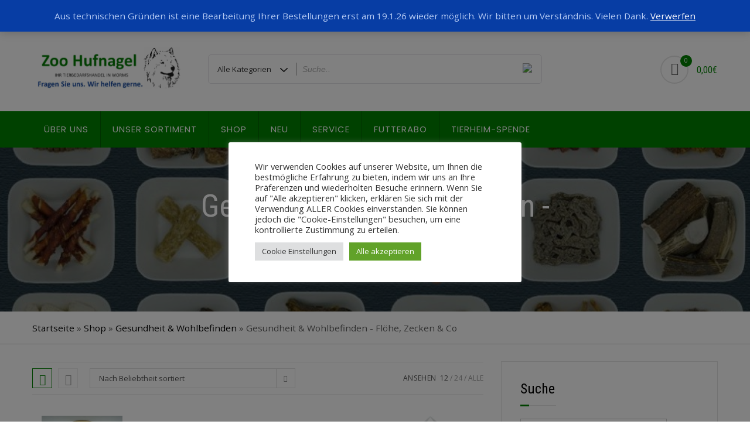

--- FILE ---
content_type: text/html; charset=UTF-8
request_url: https://zoo-hufnagel.de/product-category/shop/gesundheit-und-wohlbefinden/floehe-zecken-und-co/?add_to_wishlist=3950&_wpnonce=cbd0ad65f7&products-per-page=12
body_size: 58025
content:
<!doctype html>
<html lang="de">
<head>
	<meta charset="UTF-8">
	<meta name="viewport" content="width=device-width, initial-scale=1">
	<link rel="profile" href="https://gmpg.org/xfn/11">

					
			<style id="jetpack-boost-critical-css">@media all{.fa{-moz-osx-font-smoothing:grayscale;-webkit-font-smoothing:antialiased;display:inline-block;font-style:normal;font-variant:normal;text-rendering:auto;line-height:1}@font-face{font-family:"Font Awesome 5 Free";font-style:normal;font-weight:400;font-display:block}@font-face{font-family:"Font Awesome 5 Free";font-style:normal;font-weight:900;font-display:block}.fa{font-family:"Font Awesome 5 Free"}.fa{font-weight:900}.fa{text-align:center;vertical-align:middle}ul{box-sizing:border-box}.screen-reader-text{border:0;clip:rect(1px,1px,1px,1px);-webkit-clip-path:inset(50%);clip-path:inset(50%);height:1px;margin:-1px;overflow:hidden;padding:0;position:absolute;width:1px;word-wrap:normal!important}:where(figure){margin:0 0 1em}@font-face{font-family:FontAwesome;font-weight:400;font-style:normal}.fa{display:inline-block;font:normal normal normal 14px/1 FontAwesome;font-size:inherit;text-rendering:auto;-webkit-font-smoothing:antialiased;-moz-osx-font-smoothing:grayscale}.fa-heart-o:before{content:""}.fa-long-arrow-up:before{content:""}.yith-wcwl-add-to-wishlist{margin-top:10px}.yith-wcwl-add-button>a i{margin-right:10px}.yith-wcwl-add-button a.add_to_wishlist{margin:0;box-shadow:none;text-shadow:none}.woocommerce ul.products li.product{position:relative}#cookie-law-info-bar{font-size:15px;margin:0 auto;padding:12px 10px;position:absolute;text-align:center;box-sizing:border-box;width:100%;z-index:9999;display:none;left:0;font-weight:300;box-shadow:0-1px 10px 0 rgba(172,171,171,.3)}#cookie-law-info-bar span{vertical-align:middle}.cli-plugin-button{display:inline-block;padding:9px 12px;color:#fff;text-decoration:none;position:relative;margin-left:5px;text-decoration:none}.cli-plugin-button,.medium.cli-plugin-button{font-size:13px;font-weight:400;line-height:1}.cli-plugin-button{margin-top:5px}.cli-bar-popup{-moz-background-clip:padding;-webkit-background-clip:padding;background-clip:padding-box;-webkit-border-radius:30px;-moz-border-radius:30px;border-radius:30px;padding:20px}.cli-container-fluid{padding-right:15px;padding-left:15px;margin-right:auto;margin-left:auto}.cli-row{display:-ms-flexbox;display:flex;-ms-flex-wrap:wrap;flex-wrap:wrap;margin-right:-15px;margin-left:-15px}.cli-align-items-stretch{-ms-flex-align:stretch!important;align-items:stretch!important}.cli-px-0{padding-left:0;padding-right:0}.cli-btn{font-size:14px;display:inline-block;font-weight:400;text-align:center;white-space:nowrap;vertical-align:middle;border:1px solid transparent;padding:.5rem 1.25rem;line-height:1;border-radius:.25rem}.cli-modal-backdrop{position:fixed;top:0;right:0;bottom:0;left:0;z-index:1040;background-color:#000;display:none}.cli-modal-backdrop.cli-fade{opacity:0}.cli-modal a{text-decoration:none}.cli-modal .cli-modal-dialog{position:relative;width:auto;margin:.5rem;font-family:-apple-system,BlinkMacSystemFont,"Segoe UI",Roboto,"Helvetica Neue",Arial,sans-serif,"Apple Color Emoji","Segoe UI Emoji","Segoe UI Symbol";font-size:1rem;font-weight:400;line-height:1.5;color:#212529;text-align:left;display:-ms-flexbox;display:flex;-ms-flex-align:center;align-items:center;min-height:calc(100% - (.5rem*2))}@media (min-width:576px){.cli-modal .cli-modal-dialog{max-width:500px;margin:1.75rem auto;min-height:calc(100% - (1.75rem*2))}}@media (min-width:992px){.cli-modal .cli-modal-dialog{max-width:900px}}.cli-modal-content{position:relative;display:-ms-flexbox;display:flex;-ms-flex-direction:column;flex-direction:column;width:100%;background-color:#fff;background-clip:padding-box;border-radius:.3rem;outline:0}.cli-modal .cli-modal-close{position:absolute;right:10px;top:10px;z-index:1;padding:0;background-color:transparent!important;border:0;-webkit-appearance:none;font-size:1.5rem;font-weight:700;line-height:1;color:#000;text-shadow:0 1px 0#fff}.cli-switch{display:inline-block;position:relative;min-height:1px;padding-left:70px;font-size:14px}.cli-switch input[type=checkbox]{display:none}.cli-switch .cli-slider{background-color:#e3e1e8;height:24px;width:50px;bottom:0;left:0;position:absolute;right:0;top:0}.cli-switch .cli-slider:before{background-color:#fff;bottom:2px;content:"";height:20px;left:2px;position:absolute;width:20px}.cli-switch .cli-slider{border-radius:34px}.cli-switch .cli-slider:before{border-radius:50%}.cli-tab-content{background:#fff}.cli-tab-content{width:100%;padding:30px}@media (max-width:767px){.cli-tab-content{padding:30px 10px}}.cli-container-fluid{padding-right:15px;padding-left:15px;margin-right:auto;margin-left:auto}.cli-row{display:-ms-flexbox;display:flex;-ms-flex-wrap:wrap;flex-wrap:wrap;margin-right:-15px;margin-left:-15px}.cli-align-items-stretch{-ms-flex-align:stretch!important;align-items:stretch!important}.cli-px-0{padding-left:0;padding-right:0}.cli-btn{font-size:14px;display:inline-block;font-weight:400;text-align:center;white-space:nowrap;vertical-align:middle;border:1px solid transparent;padding:.5rem 1.25rem;line-height:1;border-radius:.25rem}.cli-modal-backdrop{position:fixed;top:0;right:0;bottom:0;left:0;z-index:1040;background-color:#000;-webkit-transform:scale(0);transform:scale(0)}.cli-modal-backdrop.cli-fade{opacity:0}.cli-modal{position:fixed;top:0;right:0;bottom:0;left:0;z-index:99999;transform:scale(0);overflow:hidden;outline:0;display:none}.cli-modal a{text-decoration:none}.cli-modal .cli-modal-dialog{position:relative;width:auto;margin:.5rem;font-family:inherit;font-size:1rem;font-weight:400;line-height:1.5;color:#212529;text-align:left;display:-ms-flexbox;display:flex;-ms-flex-align:center;align-items:center;min-height:calc(100% - (.5rem*2))}@media (min-width:576px){.cli-modal .cli-modal-dialog{max-width:500px;margin:1.75rem auto;min-height:calc(100% - (1.75rem*2))}}.cli-modal-content{position:relative;display:-ms-flexbox;display:flex;-ms-flex-direction:column;flex-direction:column;width:100%;background-color:#fff;background-clip:padding-box;border-radius:.2rem;box-sizing:border-box;outline:0}.cli-switch{display:inline-block;position:relative;min-height:1px;padding-left:38px;font-size:14px}.cli-switch input[type=checkbox]{display:none}.cli-switch .cli-slider{background-color:#e3e1e8;height:20px;width:38px;bottom:0;left:0;position:absolute;right:0;top:0}.cli-switch .cli-slider:before{background-color:#fff;bottom:2px;content:"";height:15px;left:3px;position:absolute;width:15px}.cli-switch .cli-slider{border-radius:34px;font-size:0}.cli-switch .cli-slider:before{border-radius:50%}.cli-tab-content{background:#fff}.cli-tab-content{width:100%;padding:5px 30px 5px 5px;box-sizing:border-box}@media (max-width:767px){.cli-tab-content{padding:30px 10px}}.cli-tab-footer .cli-btn{background-color:#00acad;padding:10px 15px;text-decoration:none}.cli-tab-footer .wt-cli-privacy-accept-btn{background-color:#61a229;color:#fff;border-radius:0}.cli-tab-footer{width:100%;text-align:right;padding:20px 0}.cli-col-12{width:100%}.cli-tab-header{display:flex;justify-content:space-between}.cli-tab-header a:before{width:10px;height:2px;left:0;top:calc(50% - 1px)}.cli-tab-header a:after{width:2px;height:10px;left:4px;top:calc(50% - 5px);-webkit-transform:none;transform:none}.cli-tab-header a:before{width:7px;height:7px;border-right:1px solid #4a6e78;border-bottom:1px solid #4a6e78;content:" ";transform:rotate(-45deg);margin-right:10px}.cli-tab-header a.cli-nav-link{position:relative;display:flex;align-items:center;font-size:14px;color:#000;text-transform:capitalize}.cli-tab-header{border-radius:5px;padding:12px 15px;background-color:#f2f2f2}.cli-modal .cli-modal-close{position:absolute;right:0;top:0;z-index:1;-webkit-appearance:none;width:40px;height:40px;padding:0;border-radius:50%;padding:10px;background:0 0;border:none;min-width:40px}.cli-tab-container h4{font-family:inherit;font-size:16px;margin-bottom:15px;margin:10px 0}#cliSettingsPopup .cli-tab-section-container{padding-top:12px}.cli-privacy-content-text{font-size:14px;line-height:1.4;margin-top:0;padding:0;color:#000}.cli-tab-content{display:none}.cli-tab-section .cli-tab-content{padding:10px 20px 5px}.cli-tab-section{margin-top:5px}@media (min-width:992px){.cli-modal .cli-modal-dialog{max-width:645px}}.cli-switch .cli-slider:after{content:attr(data-cli-disable);position:absolute;right:50px;color:#000;font-size:12px;text-align:right;min-width:80px}.cli-privacy-overview:not(.cli-collapsed) .cli-privacy-content{max-height:60px;overflow:hidden}a.cli-privacy-readmore{font-size:12px;margin-top:12px;display:inline-block;padding-bottom:0;color:#000;text-decoration:underline}.cli-modal-footer{position:relative}a.cli-privacy-readmore:before{content:attr(data-readmore-text)}.cli-modal-close svg{fill:#000}.cli-tab-container .cli-row{max-height:500px;overflow-y:auto}.wt-cli-sr-only{display:none;font-size:16px}.cli-bar-container{float:none;margin:0 auto;display:-webkit-box;display:-moz-box;display:-ms-flexbox;display:-webkit-flex;display:flex;justify-content:space-between;-webkit-box-align:center;-moz-box-align:center;-ms-flex-align:center;-webkit-align-items:center;align-items:center}.cli-bar-btn_container{margin-left:20px;display:-webkit-box;display:-moz-box;display:-ms-flexbox;display:-webkit-flex;display:flex;-webkit-box-align:center;-moz-box-align:center;-ms-flex-align:center;-webkit-align-items:center;align-items:center;flex-wrap:nowrap}.cli-bar-btn_container a{white-space:nowrap}.cli-style-v2{font-size:11pt;line-height:18px;font-weight:400}.cli-style-v2 .cli-bar-message{width:70%;text-align:left}.cli-style-v2 .cli-bar-btn_container .cli_action_button,.cli-style-v2 .cli-bar-btn_container .cli_settings_button{margin-left:5px}.cli-style-v2 .cli-bar-btn_container .cli-plugin-button{margin-top:5px;margin-bottom:5px}@media (max-width:985px){.cli-style-v2 .cli-bar-message{width:100%}.cli-style-v2.cli-bar-container{justify-content:left;flex-wrap:wrap}.cli-style-v2 .cli-bar-btn_container{margin-left:0;margin-top:10px}}.wt-cli-ckyes-brand-logo{display:flex;align-items:center;font-size:9px;color:#111;font-weight:400}.wt-cli-ckyes-brand-logo img{width:65px;margin-left:2px}.wt-cli-privacy-overview-actions{padding-bottom:0}@media only screen and (max-width:479px) and (min-width:320px){.cli-style-v2 .cli-bar-btn_container{flex-wrap:wrap}}.wt-cli-cookie-description{font-size:14px;line-height:1.4;margin-top:0;padding:0;color:#000}.woocommerce img,.woocommerce-page img{height:auto;max-width:100%}.woocommerce ul.products,.woocommerce-page ul.products{clear:both}.woocommerce ul.products:after,.woocommerce ul.products:before,.woocommerce-page ul.products:after,.woocommerce-page ul.products:before{content:" ";display:table}.woocommerce ul.products:after,.woocommerce-page ul.products:after{clear:both}.woocommerce ul.products li.product,.woocommerce-page ul.products li.product{float:left;margin:0 3.8% 2.992em 0;padding:0;position:relative;width:22.05%;margin-left:0}.woocommerce ul.products li.first,.woocommerce-page ul.products li.first{clear:both}.woocommerce ul.products li.last,.woocommerce-page ul.products li.last{margin-right:0}.woocommerce .woocommerce-ordering,.woocommerce-page .woocommerce-ordering{float:right}.woocommerce ul.product_list_widget li:after,.woocommerce ul.product_list_widget li:before,.woocommerce-page ul.product_list_widget li:after,.woocommerce-page ul.product_list_widget li:before{content:" ";display:table}.woocommerce ul.product_list_widget li:after,.woocommerce-page ul.product_list_widget li:after{clear:both}.woocommerce ul.product_list_widget li img,.woocommerce-page ul.product_list_widget li img{float:right;height:auto}.screen-reader-text{clip:rect(1px,1px,1px,1px);height:1px;overflow:hidden;position:absolute!important;width:1px;word-wrap:normal!important}.woocommerce ul.products{margin:0 0 1em;padding:0;list-style:none outside;clear:both}.woocommerce ul.products:after,.woocommerce ul.products:before{content:" ";display:table}.woocommerce ul.products:after{clear:both}.woocommerce ul.products li{list-style:none outside}.woocommerce ul.products li.product a{text-decoration:none}.woocommerce ul.products li.product a img{width:100%;height:auto;display:block;margin:0 0 1em;box-shadow:none}.woocommerce ul.products li.product .button{display:inline-block;margin-top:1em}.woocommerce ul.products li.product .price{display:block;font-weight:400;margin-bottom:.5em;font-size:.857em}.woocommerce .woocommerce-ordering{margin:0 0 1em}.woocommerce .woocommerce-ordering select{vertical-align:top}.woocommerce ul.product_list_widget{list-style:none outside;padding:0;margin:0}.woocommerce ul.product_list_widget li{padding:4px 0;margin:0;list-style:none}.woocommerce ul.product_list_widget li:after,.woocommerce ul.product_list_widget li:before{content:" ";display:table}.woocommerce ul.product_list_widget li:after{clear:both}.woocommerce ul.product_list_widget li a{display:block;font-weight:700}.woocommerce ul.product_list_widget li img{float:right;margin-left:4px;width:32px;height:auto;box-shadow:none}.woocommerce:where(body:not(.woocommerce-block-theme-has-button-styles)) a.button{font-size:100%;margin:0;line-height:1;position:relative;text-decoration:none;overflow:visible;padding:.618em 1em;font-weight:700;border-radius:3px;left:auto;color:#515151;background-color:#e9e6ed;border:0;display:inline-block;background-image:none;box-shadow:none;text-shadow:none}.woocommerce:where(body:not(.woocommerce-uses-block-theme)) ul.products li.product .price{color:#b3af54}.product-box{overflow:hidden}.product-box .imagebox{text-align:center;padding:15px;border:1px solid transparent;position:relative;min-height:435px;overflow:visible;-webkit-border-radius:5px;-moz-border-radius:5px;border-radius:5px;background:#fff}ul.products.columns-4 li.product.grid .product-box{height:350px}.imagebox .box-content .cat-name{position:relative;display:block;text-align:center}.imagebox .box-content .cat-name:after{border-bottom:1px solid #e5e5e5;content:"";position:absolute;left:0;right:0;top:50%;-ms-transform:translateY(-50%);transform:translateY(-50%)}.imagebox .box-content .cat-name a{color:#919191;position:relative;display:inline-block;background:#fff;padding:0 15px;text-transform:uppercase;z-index:1;font-size:12px}.imagebox .box-content .product-name{padding:8px 0}.imagebox .box-content .product-name a{color:#484848;font-size:18px;line-height:22px;font-weight:400}.imagebox .box-content .price{display:block;padding:4px 0;vertical-align:central}.imagebox .box-content .price span{display:inline-block}.imagebox .box-content .price>span{display:inline-block;margin:0 7px}.woocommerce ul.products li.product .woocommerce-Price-amount{color:#37bf91;font-weight:500;font-size:18px;display:inline-block}.woocommerce ul.products li.product .price{margin-bottom:0}.imagebox .box-bottom{opacity:0;position:absolute;width:100%;left:0;transform:translateY(-35%)}.imagebox .box-bottom .btn-add-cart a{display:inline-block;background-color:#748590;color:#fff;font-size:14px;height:45px;line-height:45px;border-radius:30px;text-align:center;position:relative;overflow:hidden;z-index:3;width:90%;font-family:Poppins,serif;font-weight:500;letter-spacing:2px;text-transform:uppercase;padding-left:10px}.imagebox .box-bottom .btn-add-cart span{position:relative}.imagebox .box-bottom .btn-add-cart span:after{content:"";position:absolute;font-family:bicon!important;font-weight:400;font-style:normal;font-variant:normal;line-height:1;text-transform:none;speak:none;-webkit-font-smoothing:antialiased;-moz-osx-font-smoothing:grayscale;left:-30px;font-size:20px;top:-1px}.imagebox .box-bottom .btn-add-cart a:before{content:"";position:absolute;width:100%;height:100%;top:0;left:0;bottom:0;z-index:-1;background:#37bf91;-webkit-transform:scaleX(0);transform:scaleX(0);-webkit-transform-origin:0 50%;transform-origin:0 50%}.woocommerce a.button{padding:0}.woocommerce ul.products li.product a{font-family:Poppins,sans-serif}.imagebox .box-bottom .btn-add-cart a:after{top:3px!important;right:20px!important}#secondary ul.product_list_widget li{padding-left:0}.woocommerce ul.product_list_widget li img{width:62px}.woocommerce ul.product_list_widget li .woocommerce-Price-amount{font-size:11px;text-decoration:none}.woocommerce .shopstore-toolbar .woocommerce-ordering{margin-bottom:0}.woocommerce .shopstore-toolbar{display:block;padding:10px 0;border-top:1px solid #eaeaea;border-bottom:1px solid #eaeaea;margin-bottom:20px}.woocommerce .shopstore-grid-list{float:left;margin:0 20px 0 0}.woocommerce .shopstore-grid-list a{display:inline-block;width:34px;height:34px;line-height:34px;color:#999;border:1px solid #eaeaea;text-align:center;font-size:19px}.woocommerce .shopstore-grid-list a:last-child{margin-left:10px}.woocommerce .shopstore-grid-list a.active{color:#13aff0;border-color:#13aff0}.woocommerce .woocommerce-ordering{float:left}.woocommerce .woocommerce-ordering .orderby{width:auto;min-width:166px}.woocommerce .result-count{float:right;font-size:12px;line-height:34px;text-transform:uppercase;list-style:none;margin:0;padding:0}.woocommerce .result-count li{float:left}.woocommerce .result-count li.view-title{margin-right:6px;color:#555;letter-spacing:.6px}.woocommerce .result-count li.view-title:after{display:none}.woocommerce .result-count li:after{content:"/";color:#999;margin:0 3px}.woocommerce .result-count li a{color:#999}.woocommerce .result-count li a.active{color:#555}.woocommerce .result-count li:last-child:after{display:none}.woocommerce ul.products li.product .shopstore-effects{position:relative}.woocommerce ul.products li.product .shopstore-effects img{opacity:0;visibility:hidden}.woocommerce ul.products li.product .shopstore-effects img.shopstore-entry-image-secondary{position:absolute;left:0;right:0;top:0;bottom:0}.woocommerce ul.products li.product .shopstore-effects img.attachment-woocommerce_thumbnail{opacity:1;visibility:visible}.woocommerce ul.products li.product .show-on-list{display:none}.woocommerce ul.products li.product .price{font-family:"Roboto Condensed",sans-serif}.woocommerce ul.products li.product{margin-bottom:10px}@font-face{font-family:FontAwesome;font-weight:400;font-style:normal;font-display:block}.fa{display:inline-block;font:normal normal normal 14px/1 FontAwesome;font-size:inherit;text-rendering:auto;-webkit-font-smoothing:antialiased;-moz-osx-font-smoothing:grayscale}.fa-heart-o:before{content:""}.fa-long-arrow-up:before{content:""}.screen-reader-text{border:0;clip:rect(1px,1px,1px,1px);clip-path:inset(50%);height:1px;margin:-1px;overflow:hidden;padding:0;position:absolute!important;width:1px;word-wrap:normal!important}.woocommerce-de_price_taxrate{font-size:.8em}.price-per-unit{display:block;font-size:x-small}.woocommerce_de_versandkosten{font-size:.8em;display:block}.woocommerce ul.product_list_widget li a.versandkosten{display:inline}*,:after,:before{box-sizing:border-box}html{font-family:sans-serif;line-height:1.15;-webkit-text-size-adjust:100%;-ms-text-size-adjust:100%;-ms-overflow-style:scrollbar}@-ms-viewport{width:device-width}aside,figure,header,nav,section{display:block}body{margin:0;font-family:-apple-system,BlinkMacSystemFont,"Segoe UI",Roboto,"Helvetica Neue",Arial,sans-serif,"Apple Color Emoji","Segoe UI Emoji","Segoe UI Symbol";font-size:1rem;font-weight:400;line-height:1.5;color:#212529;text-align:left;background-color:#fff}h1,h3,h4{margin-top:0;margin-bottom:.5rem}ul{margin-top:0;margin-bottom:1rem}ul ul{margin-bottom:0}a{color:#007bff;text-decoration:none;background-color:transparent;-webkit-text-decoration-skip:objects}a:not([href]):not([tabindex]){color:inherit;text-decoration:none}figure{margin:0 0 1rem}img{vertical-align:middle;border-style:none}svg:not(:root){overflow:hidden}label{display:inline-block;margin-bottom:.5rem}button{border-radius:0}button,input,select{margin:0;font-family:inherit;font-size:inherit;line-height:inherit}button,input{overflow:visible}button,select{text-transform:none}[type=submit],button,html [type=button]{-webkit-appearance:button}input[type=checkbox]{box-sizing:border-box;padding:0}[type=search]{outline-offset:-2px;-webkit-appearance:none}[type=search]::-webkit-search-cancel-button{-webkit-appearance:none}h1,h3,h4{margin-bottom:.5rem;font-family:inherit;font-weight:500;line-height:1.2;color:inherit}h1{font-size:2.5rem}h3{font-size:1.75rem}h4{font-size:1.5rem}.container{width:100%;padding-right:15px;padding-left:15px;margin-right:auto;margin-left:auto}@media (min-width:576px){.container{max-width:540px}}@media (min-width:768px){.container{max-width:720px}}@media (min-width:992px){.container{max-width:960px}}@media (min-width:1200px){.container{max-width:1140px}}.row{display:-webkit-box;display:-ms-flexbox;display:flex;-ms-flex-wrap:wrap;flex-wrap:wrap;margin-right:-15px;margin-left:-15px}.col-4,.col-8,.col-lg-6,.col-md-3,.col-md-4,.col-md-6,.col-md-8,.col-sm-12,.col-sm-4,.col-sm-8{position:relative;width:100%;min-height:1px;padding-right:15px;padding-left:15px}.col-4{-webkit-box-flex:0;-ms-flex:0 0 33.333333%;flex:0 0 33.333333%;max-width:33.333333%}.col-8{-webkit-box-flex:0;-ms-flex:0 0 66.666667%;flex:0 0 66.666667%;max-width:66.666667%}@media (min-width:576px){.col-sm-4{-webkit-box-flex:0;-ms-flex:0 0 33.333333%;flex:0 0 33.333333%;max-width:33.333333%}.col-sm-8{-webkit-box-flex:0;-ms-flex:0 0 66.666667%;flex:0 0 66.666667%;max-width:66.666667%}.col-sm-12{-webkit-box-flex:0;-ms-flex:0 0 100%;flex:0 0 100%;max-width:100%}}@media (min-width:768px){.col-md-3{-webkit-box-flex:0;-ms-flex:0 0 25%;flex:0 0 25%;max-width:25%}.col-md-4{-webkit-box-flex:0;-ms-flex:0 0 33.333333%;flex:0 0 33.333333%;max-width:33.333333%}.col-md-6{-webkit-box-flex:0;-ms-flex:0 0 50%;flex:0 0 50%;max-width:50%}.col-md-8{-webkit-box-flex:0;-ms-flex:0 0 66.666667%;flex:0 0 66.666667%;max-width:66.666667%}}@media (min-width:992px){.col-lg-6{-webkit-box-flex:0;-ms-flex:0 0 50%;flex:0 0 50%;max-width:50%}}.clearfix:after{display:block;clear:both;content:""}.align-self-center{-ms-flex-item-align:center!important;align-self:center!important}@font-face{font-family:bicon;font-weight:400;font-style:normal}.bi{font-family:bicon!important;font-weight:400;font-style:normal;font-variant:normal;line-height:1;text-transform:none;speak:none;-webkit-font-smoothing:antialiased;-moz-osx-font-smoothing:grayscale}.bi-grid:before{content:""}.bi-list:before{content:""}.bi-shopping-cart-emply:before{content:""}.rd-navbar{display:block;height:62px;background:#1d242a}.rd-navbar{display:none}.rd-navbar-outer{color:#fff;background:#1d242a}.rd-navbar-nav,.rd-navbar-toggle{display:none}html{overflow-y:scroll;-webkit-text-size-adjust:100%;-ms-text-size-adjust:100%}body{line-height:1;-webkit-font-smoothing:antialiased;-webkit-text-size-adjust:100%;-ms-text-size-adjust:100%;font-family:"Open Sans",sans-serif;font-size:95%;line-height:24px;font-weight:400;background-color:#fff;color:#656565;overflow:hidden;position:relative}aside,figure,header,nav,section{display:block}ul{list-style:none}figure{margin:0}img{border:0;-ms-interpolation-mode:bicubic;vertical-align:middle}button,input,select{font-size:100%;margin:0;max-width:100%;vertical-align:baseline;-webkit-box-sizing:border-box;-moz-box-sizing:border-box;box-sizing:border-box}button,input{line-height:normal}input{background-image:-webkit-linear-gradient(hsla(0,0%,100%,0),hsla(0,0%,100%,0))}button{line-height:1;-webkit-appearance:button;border:none}input[type=checkbox]{padding:0}input[type=search]{-webkit-appearance:textfield}*,:after,:before{-webkit-box-sizing:border-box;-moz-box-sizing:border-box;box-sizing:border-box}*,:after,:before{-webkit-box-sizing:border-box;-moz-box-sizing:border-box;box-sizing:border-box}a{text-decoration:none;color:#333}ul{padding:0;margin:0}img{max-width:100%;height:auto}button{display:inline-block;padding:0 27px;height:48px;line-height:42px;font-size:14px;color:#fff;-webkit-border-radius:3px;-moz-border-radius:3px;border-radius:3px;background-color:#748590;border:1px solid #748590}input[type=search],select{padding:12px 22px;height:auto;font-family:inherit;-webkit-box-shadow:none;-moz-box-shadow:none;box-shadow:none;border:solid 1px #cfcfcf;-webkit-border-radius:3px;-moz-border-radius:3px;border-radius:3px;background:rgba(255,255,255,.7);-webkit-box-shadow:0;-moz-box-shadow:0;box-shadow:0}input[type=search]{width:250px;margin-bottom:0;border-radius:0;background-color:#fff}input[type=checkbox]{display:inline}input:-moz-placeholder,input::-moz-placeholder{color:#aeaeae;opacity:1}input:-ms-input-placeholder{color:#aeaeae}input::-webkit-input-placeholder{color:#aeaeae;opacity:1}input[type=search],select{-webkit-box-shadow:0;-moz-box-shadow:0;box-shadow:0}h1,h3,h4{font-family:"Roboto Condensed",sans-serif}h1{font-size:40px}h3{font-size:28px}h4{font-size:22px}.clearfix{clear:both}.boxed{position:relative}#header{position:relative;z-index:999;background-color:#fff}.header-top{border-bottom:1px solid #e5e5e5;font-family:Poppins,sans-serif;font-size:.8rem;padding:2px 0 8px;background-color:#f9f9f9}ul.flat-support{padding:0;margin:0}ul.flat-unstyled{text-align:right;margin-right:3px}ul.flat-unstyled>li{display:inline-block;line-height:38px;height:37px;position:relative}ul.flat-unstyled>li>a{border-left:1px solid #e5e5e5;line-height:1;padding-left:9px;padding-right:6px;letter-spacing:-.5px}ul.flat-unstyled>li:last-child>a{padding-right:0}ul.flat-unstyled>li:first-child>a{border-left:none}.header-middle{padding:20px 0}.header-middle #logo{line-height:97px;margin-left:-2px;margin-bottom:0}#search-category{overflow:hidden;padding:25px 0}.search-box{border:1px solid #e2e1e6;position:relative;width:100%;z-index:100;display:block;-webkit-border-radius:5px;-moz-border-radius:5px;border-radius:5px}.search-cat{background:transparent url(https://zoo-hufnagel.de/wp-content/themes/shopstore-pro/assets/img/down-arrowblk.png) no-repeat scroll 89% 22px;float:left;font-weight:700;height:48px;line-height:50px;padding:0;position:absolute;text-transform:capitalize;width:150px}.search-cat:after{background:#8e8b8c none repeat scroll 0 0;content:"";height:22px;position:absolute;right:0;top:13px;width:1px}#text-search{background:rgba(0,0,0,0) none repeat scroll 0 0;border:medium none;font-family:arial;font-size:14px;font-style:italic;height:48px;line-height:48px;outline:medium none;padding:0 55px 0 160px;width:100%}#btn-search-category{background:rgba(0,0,0,0) none repeat scroll 0 0;border:0 none;color:#000;height:42px;line-height:42px;margin:0;outline:medium none;padding:0;position:absolute;right:0!important;top:0;width:48px;z-index:99}.category-items{-moz-appearance:none;-webkit-appearance:none;background:rgba(0,0,0,0) none no-repeat scroll 0 0;border:0 none;border-radius:0;color:#333;font-size:13px!important;height:48px;left:0;line-height:48px;outline:medium none;overflow:hidden;padding:0 35px 0 15px;position:absolute;width:100%;z-index:9999}.category-items option{background:#fff none repeat scroll 0 0;color:#333;line-height:26px;padding:4px 15px}.box-icon-cart{text-align:right;padding:27px 0}.box-icon-cart .icon-cart,.box-icon-cart>ul>li>a{height:48px;line-height:40px;width:48px;text-align:center;border:2px solid #e5e5e5;border-radius:50%;position:relative;display:inline-block;margin:0 8px;position:relative}.box-icon-cart>ul>li>a span.bi{display:block;font-size:22px;position:static;line-height:42px}.box-icon-cart .icon-cart span.count{position:absolute;top:-3px;right:-8px;background-color:#37bf91;width:20px;height:20px;line-height:18px;color:#f4f4f4;font-size:11px;border-radius:50%}.box-icon-cart .icon-cart .price{font-size:16px;position:absolute;left:60px;top:3px;font-family:"Roboto Condensed",sans-serif}.box-icon-cart .icon-cart.cart-icon{margin-right:50px}.box-icon-cart>ul{margin:0;padding:0}.box-icon-cart>ul>li{list-style:none;display:inline-block;position:relative}ul.menu li{position:relative}.main-blog{margin-top:30px}.sidebar{border-bottom:1px solid rgba(0,0,0,.1)}.sidebar .widget{border:1px solid rgba(0,0,0,.1);display:block;padding:2rem;width:100%;margin-top:-1px;font-size:13px;border-bottom:none}.sidebar .widget .widget-title h3{font-size:1.5rem;font-family:"Roboto Condensed",serif;font-weight:500;color:#2d2d2d;padding-bottom:15px;margin-bottom:22px;position:relative}.sidebar .widget .widget-title h3:before{border-bottom:1px solid rgba(0,0,0,.1);width:20%;content:"";position:absolute;left:0;bottom:0}.sidebar .widget .widget-title h3:after{border-bottom:3px solid #37bf91;width:5%;content:"";position:absolute;left:0;bottom:-.5px}#secondary .widget ul{margin:0;padding:0}#secondary .widget li{list-style:none;display:block;padding-top:10px;padding-bottom:10px;padding-left:25px;position:relative;font-size:.85rem;position:relative}#secondary .widget li:after{content:"";position:absolute;left:0;bottom:0;width:100%;height:1px;background:-moz-radial-gradient(left,ellipse cover,rgba(197,202,213,.7) 0,rgba(255,255,255,0) 70%);background:-webkit-radial-gradient(left,ellipse cover,rgba(197,202,213,.7) 0,rgba(255,255,255,0) 70%);background:radial-gradient(ellipse at left,rgba(197,202,213,.7) 0,rgba(255,255,255,0) 70%)}#secondary .widget li:last-child:after{display:none}#secondary .widget li:last-child{border:none}#secondary .widget li a{font-weight:400;display:block;color:#777;text-decoration:none}.sidebar .widget li:before{content:"";position:absolute;font-family:FontAwesome,sans-serif;left:5px;font-size:12px;top:11px}.screen-reader-text{display:none}.screen-reader-text{display:none}.site-header{position:relative;z-index:100;display:inline-block;min-height:280px;width:100%;background-color:#282e34;-webkit-backface-visibility:hidden;-webkit-font-smoothing:subpixel-antialiased;text-align:center}.site-header-text-wrap{position:absolute;top:50%;left:50%;transform:translate(-50%,-50%);-webkit-transform:translate(-50%,-50%);-moz-transform:translate(-50%,-50%);color:#fff;z-index:9}.site-header-text-wrap h1{font-size:3.33rem;font-weight:400;line-height:1.2;margin:0;margin:0 auto;color:#fff;text-shadow:5px 5px 35px rgba(43,49,54,.4)}.site-header-bg-wrap{position:absolute;left:0;right:0;top:0;bottom:0;z-index:1}.entry-subtitle{font-size:17px;margin:1.5%0 0;color:#b5bdc3;text-shadow:3px 3px 20px rgba(43,49,54,.5);font-weight:400}.background-effect{position:absolute;z-index:-999998;top:0;left:0;overflow:hidden;overflow:hidden;width:100%;height:100%;margin:0;padding:0;opacity:.2;background-position:center center;background-size:cover;background-repeat:no-repeat}a.ui-to-top{position:fixed;right:-1px;bottom:70px;overflow:hidden;text-align:center;text-decoration:none;z-index:20;-webkit-transform:translateY(50px) rotate(-90deg);-ms-transform:translateY(50px) rotate(-90deg);transform:translateY(50px) rotate(-90deg);z-index:99;opacity:0;padding-right:30px;font-family:"Roboto Condensed",sans-serif;color:#1f1f1f;font-size:12px;font-weight:700;letter-spacing:3px}a.ui-to-top i{-webkit-transform:rotate(90deg);-ms-transform:rotate(90deg);transform:rotate(90deg);font-size:16px;display:block;position:absolute;right:5px;top:4px}@media (min-width:1200px){.container{max-width:1200px}}@media only screen and (max-width:700px){.shop-store-navbar.rd-navbar-wrap{position:relative;margin-bottom:100px}}#yoast-breadcrumbs{padding:10px 0 15px;border-bottom:1px solid #ccc}@media only screen and (min-width:480px) and (max-width:767px){ul.flat-unstyled{text-align:center}.header-middle #logo{text-align:center}.box-icon-cart{text-align:center}}@media only screen and (max-width:768px){.imagebox .box-bottom{opacity:1!important;position:static!important;transform:translateY(0)!important}}@media only screen and (max-width:480px){.header-top{display:none}#logo{display:block;text-align:center}.box-icon-cart{text-align:center}.rd-navbar{height:0!important}.site-header-text-wrap{top:50%;left:5%;transform:translate(0,-50%);-webkit-transform:translate(0,-50%);-moz-transform:translate(0,-50%);text-align:center}.site-header-text-wrap h1{font-size:2rem}#shop .woocommerce-ordering{margin:0}.woocommerce .woocommerce-ordering,.woocommerce-page .woocommerce-ordering{float:none;display:block;clear:both;text-align:center;margin-bottom:30px}.woocommerce ul.products[class*=columns-] li.product,.woocommerce-page ul.products[class*=columns-] li.product{width:100%}.woocommerce ul.products[class*=columns-] li.product{width:100%!important;margin:0!important;height:auto!important}.woocommerce ul.products[class*=columns-] li.product .product-box{height:auto!important}}}@media only screen and (max-width:768px){.woocommerce ul.products[class*=columns-] li.product,.woocommerce-page ul.products[class*=columns-] li.product{width:48%;float:left;clear:both;margin:0 0 2.992em}.woocommerce ul.products[class*=columns-] li.product:nth-child(2n),.woocommerce-page ul.products[class*=columns-] li.product:nth-child(2n){float:right;clear:none!important}}@media all{.screen-reader-text{clip:rect(1px,1px,1px,1px);word-wrap:normal!important;border:0;clip-path:inset(50%);height:1px;margin:-1px;overflow:hidden;overflow-wrap:normal!important;padding:0;position:absolute!important;width:1px}.price{color:green}}</style><meta name='robots' content='noindex, follow' />
	<style>img:is([sizes="auto" i], [sizes^="auto," i]) { contain-intrinsic-size: 3000px 1500px }</style>
	

	<!-- This site is optimized with the Yoast SEO plugin v26.7 - https://yoast.com/wordpress/plugins/seo/ -->
	<title>Gesundheit &amp; Wohlbefinden - Flöhe, Zecken &amp; Co Archive - Zoo Hufnagel</title>
	<link rel="canonical" href="https://zoo-hufnagel.de/product-category/shop/gesundheit-und-wohlbefinden/floehe-zecken-und-co/" />
	<meta property="og:locale" content="de_DE" />
	<meta property="og:type" content="article" />
	<meta property="og:title" content="Gesundheit &amp; Wohlbefinden - Flöhe, Zecken &amp; Co Archive - Zoo Hufnagel" />
	<meta property="og:url" content="https://zoo-hufnagel.de/product-category/shop/gesundheit-und-wohlbefinden/floehe-zecken-und-co/" />
	<meta property="og:site_name" content="Zoo Hufnagel" />
	<meta name="twitter:card" content="summary_large_image" />
	<script data-jetpack-boost="ignore" type="application/ld+json" class="yoast-schema-graph">{"@context":"https://schema.org","@graph":[{"@type":"CollectionPage","@id":"https://zoo-hufnagel.de/product-category/shop/gesundheit-und-wohlbefinden/floehe-zecken-und-co/","url":"https://zoo-hufnagel.de/product-category/shop/gesundheit-und-wohlbefinden/floehe-zecken-und-co/","name":"Gesundheit &amp; Wohlbefinden - Flöhe, Zecken &amp; Co Archive - Zoo Hufnagel","isPartOf":{"@id":"https://zoo-hufnagel.de/#website"},"primaryImageOfPage":{"@id":"https://zoo-hufnagel.de/product-category/shop/gesundheit-und-wohlbefinden/floehe-zecken-und-co/#primaryimage"},"image":{"@id":"https://zoo-hufnagel.de/product-category/shop/gesundheit-und-wohlbefinden/floehe-zecken-und-co/#primaryimage"},"thumbnailUrl":"https://i0.wp.com/www.zoo-hufnagel.de/wp-content/uploads/2021/11/Schwarzkuemmeloel-2.jpg?fit=1919%2C1919&ssl=1","breadcrumb":{"@id":"https://zoo-hufnagel.de/product-category/shop/gesundheit-und-wohlbefinden/floehe-zecken-und-co/#breadcrumb"},"inLanguage":"de"},{"@type":"ImageObject","inLanguage":"de","@id":"https://zoo-hufnagel.de/product-category/shop/gesundheit-und-wohlbefinden/floehe-zecken-und-co/#primaryimage","url":"https://i0.wp.com/www.zoo-hufnagel.de/wp-content/uploads/2021/11/Schwarzkuemmeloel-2.jpg?fit=1919%2C1919&ssl=1","contentUrl":"https://i0.wp.com/www.zoo-hufnagel.de/wp-content/uploads/2021/11/Schwarzkuemmeloel-2.jpg?fit=1919%2C1919&ssl=1","width":1919,"height":1919},{"@type":"BreadcrumbList","@id":"https://zoo-hufnagel.de/product-category/shop/gesundheit-und-wohlbefinden/floehe-zecken-und-co/#breadcrumb","itemListElement":[{"@type":"ListItem","position":1,"name":"Startseite","item":"https://zoo-hufnagel.de/"},{"@type":"ListItem","position":2,"name":"Shop","item":"https://zoo-hufnagel.de/product-category/shop/"},{"@type":"ListItem","position":3,"name":"Gesundheit &amp; Wohlbefinden","item":"https://zoo-hufnagel.de/product-category/shop/gesundheit-und-wohlbefinden/"},{"@type":"ListItem","position":4,"name":"Gesundheit &amp; Wohlbefinden - Flöhe, Zecken &amp; Co"}]},{"@type":"WebSite","@id":"https://zoo-hufnagel.de/#website","url":"https://zoo-hufnagel.de/","name":"Zoo Hufnagel","description":"Ihr Tierbedarfhandel in Worms","publisher":{"@id":"https://zoo-hufnagel.de/#organization"},"potentialAction":[{"@type":"SearchAction","target":{"@type":"EntryPoint","urlTemplate":"https://zoo-hufnagel.de/?s={search_term_string}"},"query-input":{"@type":"PropertyValueSpecification","valueRequired":true,"valueName":"search_term_string"}}],"inLanguage":"de"},{"@type":"Organization","@id":"https://zoo-hufnagel.de/#organization","name":"Shop Zoo Hufnagel","url":"https://zoo-hufnagel.de/","logo":{"@type":"ImageObject","inLanguage":"de","@id":"https://zoo-hufnagel.de/#/schema/logo/image/","url":"https://i0.wp.com/zoo-hufnagel.de/wp-content/uploads/2021/01/Logo-neue-Farben.jpg?fit=1101%2C336&ssl=1","contentUrl":"https://i0.wp.com/zoo-hufnagel.de/wp-content/uploads/2021/01/Logo-neue-Farben.jpg?fit=1101%2C336&ssl=1","width":1101,"height":336,"caption":"Shop Zoo Hufnagel"},"image":{"@id":"https://zoo-hufnagel.de/#/schema/logo/image/"},"sameAs":["https://de-de.facebook.com/pages/category/Pet-Service/Zoo-Hufnagel-780318008719953/"]}]}</script>
	<!-- / Yoast SEO plugin. -->


<link rel='dns-prefetch' href='//www.zoo-hufnagel.de' />
<link rel='dns-prefetch' href='//stats.wp.com' />
<link rel='dns-prefetch' href='//fonts.googleapis.com' />
<link rel='preconnect' href='//i0.wp.com' />
<link rel='preconnect' href='//c0.wp.com' />
<link rel="alternate" type="application/rss+xml" title="Zoo Hufnagel &raquo; Feed" href="https://zoo-hufnagel.de/feed/" />
<link rel="alternate" type="application/rss+xml" title="Zoo Hufnagel &raquo; Kommentar-Feed" href="https://zoo-hufnagel.de/comments/feed/" />
<link rel="alternate" type="application/rss+xml" title="Zoo Hufnagel &raquo; Gesundheit &amp; Wohlbefinden - Flöhe, Zecken &amp; Co Kategorie Feed" href="https://zoo-hufnagel.de/product-category/shop/gesundheit-und-wohlbefinden/floehe-zecken-und-co/feed/" />

<noscript><link rel='stylesheet' id='all-css-4b9b2f93f291438561c9558a259a006f' href='https://www.zoo-hufnagel.de/wp-content/boost-cache/static/ec699fa2f1.min.css' type='text/css' media='all' /></noscript><link data-media="all" onload="this.media=this.dataset.media; delete this.dataset.media; this.removeAttribute( &#039;onload&#039; );" rel='stylesheet' id='all-css-4b9b2f93f291438561c9558a259a006f' href='https://www.zoo-hufnagel.de/wp-content/boost-cache/static/ec699fa2f1.min.css' type='text/css' media="not all" />
<style id='font-awesome-inline-css'>
[data-font="FontAwesome"]:before {font-family: 'FontAwesome' !important;content: attr(data-icon) !important;speak: none !important;font-weight: normal !important;font-variant: normal !important;text-transform: none !important;line-height: 1 !important;font-style: normal !important;-webkit-font-smoothing: antialiased !important;-moz-osx-font-smoothing: grayscale !important;}
</style>
<style id='yith-wcwl-main-inline-css'>
 :root { --color-add-to-wishlist-background: #333333; --color-add-to-wishlist-text: #FFFFFF; --color-add-to-wishlist-border: #333333; --color-add-to-wishlist-background-hover: #333333; --color-add-to-wishlist-text-hover: #FFFFFF; --color-add-to-wishlist-border-hover: #333333; --rounded-corners-radius: 16px; --color-add-to-cart-background: #333333; --color-add-to-cart-text: #FFFFFF; --color-add-to-cart-border: #333333; --color-add-to-cart-background-hover: #4F4F4F; --color-add-to-cart-text-hover: #FFFFFF; --color-add-to-cart-border-hover: #4F4F4F; --add-to-cart-rounded-corners-radius: 16px; --color-button-style-1-background: #333333; --color-button-style-1-text: #FFFFFF; --color-button-style-1-border: #333333; --color-button-style-1-background-hover: #4F4F4F; --color-button-style-1-text-hover: #FFFFFF; --color-button-style-1-border-hover: #4F4F4F; --color-button-style-2-background: #333333; --color-button-style-2-text: #FFFFFF; --color-button-style-2-border: #333333; --color-button-style-2-background-hover: #4F4F4F; --color-button-style-2-text-hover: #FFFFFF; --color-button-style-2-border-hover: #4F4F4F; --color-wishlist-table-background: #FFFFFF; --color-wishlist-table-text: #6d6c6c; --color-wishlist-table-border: #FFFFFF; --color-headers-background: #F4F4F4; --color-share-button-color: #FFFFFF; --color-share-button-color-hover: #FFFFFF; --color-fb-button-background: #39599E; --color-fb-button-background-hover: #595A5A; --color-tw-button-background: #45AFE2; --color-tw-button-background-hover: #595A5A; --color-pr-button-background: #AB2E31; --color-pr-button-background-hover: #595A5A; --color-em-button-background: #FBB102; --color-em-button-background-hover: #595A5A; --color-wa-button-background: #00A901; --color-wa-button-background-hover: #595A5A; --feedback-duration: 3s } 
 :root { --color-add-to-wishlist-background: #333333; --color-add-to-wishlist-text: #FFFFFF; --color-add-to-wishlist-border: #333333; --color-add-to-wishlist-background-hover: #333333; --color-add-to-wishlist-text-hover: #FFFFFF; --color-add-to-wishlist-border-hover: #333333; --rounded-corners-radius: 16px; --color-add-to-cart-background: #333333; --color-add-to-cart-text: #FFFFFF; --color-add-to-cart-border: #333333; --color-add-to-cart-background-hover: #4F4F4F; --color-add-to-cart-text-hover: #FFFFFF; --color-add-to-cart-border-hover: #4F4F4F; --add-to-cart-rounded-corners-radius: 16px; --color-button-style-1-background: #333333; --color-button-style-1-text: #FFFFFF; --color-button-style-1-border: #333333; --color-button-style-1-background-hover: #4F4F4F; --color-button-style-1-text-hover: #FFFFFF; --color-button-style-1-border-hover: #4F4F4F; --color-button-style-2-background: #333333; --color-button-style-2-text: #FFFFFF; --color-button-style-2-border: #333333; --color-button-style-2-background-hover: #4F4F4F; --color-button-style-2-text-hover: #FFFFFF; --color-button-style-2-border-hover: #4F4F4F; --color-wishlist-table-background: #FFFFFF; --color-wishlist-table-text: #6d6c6c; --color-wishlist-table-border: #FFFFFF; --color-headers-background: #F4F4F4; --color-share-button-color: #FFFFFF; --color-share-button-color-hover: #FFFFFF; --color-fb-button-background: #39599E; --color-fb-button-background-hover: #595A5A; --color-tw-button-background: #45AFE2; --color-tw-button-background-hover: #595A5A; --color-pr-button-background: #AB2E31; --color-pr-button-background-hover: #595A5A; --color-em-button-background: #FBB102; --color-em-button-background-hover: #595A5A; --color-wa-button-background: #00A901; --color-wa-button-background-hover: #595A5A; --feedback-duration: 3s } 
</style>
<style id='woocommerce-layout-inline-css'>

	.infinite-scroll .woocommerce-pagination {
		display: none;
	}
</style>
<style id='shopstore-woocommerce-style-inline-css'>
@font-face {
			font-family: "star";
			src: url("https://www.zoo-hufnagel.de/wp-content/plugins/woocommerce/assets/fonts/star.eot");
			src: url("https://www.zoo-hufnagel.de/wp-content/plugins/woocommerce/assets/fonts/star.eot?#iefix") format("embedded-opentype"),
				url("https://www.zoo-hufnagel.de/wp-content/plugins/woocommerce/assets/fonts/star.woff") format("woff"),
				url("https://www.zoo-hufnagel.de/wp-content/plugins/woocommerce/assets/fonts/star.ttf") format("truetype"),
				url("https://www.zoo-hufnagel.de/wp-content/plugins/woocommerce/assets/fonts/star.svg#star") format("svg");
			font-weight: normal;
			font-style: normal;
		}
</style>
<style id='atawc-frontend-inline-css'>
.saiful{color:#fff;}
</style>
<style id='shopstore_custom_style-inline-css'>
article.main-post .content-post .entry-post > p,.sidebar-menu li a, #secondary .widget li a,body,ul.flat-unstyled > li > a,.box-icon-cart a,.imagebox .box-content .cat-name a,.woocommerce #reviews #comments ol.commentlist li .meta time,.woocommerce-product-details__short-description,.product-detail .header-detail .category,.woocommerce .product .product_meta span,.woocommerce-info, .woocommerce-message, .woocommerce-error,.woocommerce-MyAccount-navigation a,ul.app-list li a span,.service-area a{color:#5e5e5e; }
			.rd-navbar-static .rd-navbar-nav > li > a:hover,.rd-navbar-static .rd-navbar-dropdown a:hover,.rd-navbar-static .rd-navbar-nav > li:hover,ul.flat-unstyled > li > a:hover,ul.flat-unstyled > li.current-menu-item > a,.box-icon-cart > ul > li > a:hover,.box-icon-cart a:hover,.box-icon-cart .dropdown-box > ul > li .info-product .price,.box-icon-cart .dropdown-box .btn-cart a.view-cart,#secondary .widget li:hover a, a:hover,
#secondary .widget li:hover::before, #secondary .widget li.current-cat::before,a.ui-to-top:hover,article.main-post .content-post ul.meta-post li a:hover,.woocommerce .shopstore-grid-list a.active,.imagebox .box-content .product-name a:hover,.woocommerce ul.products li.product .woocommerce-Price-amount,.compare-wishlist span.bi,.rd-navbar-static .rd-navbar-nav > li:hover > a,.compare-wishlist a:hover,.woocommerce .shopstore-grid-list a:hover,.footer-widgets ul > li > a:hover,#mega-menu > ul.menu > li:hover > a .menu-title,.rd-navbar-static .rd-navbar-nav > li.current-menu-item  > a,.product-detail .price, .product-detail .price ins{color:#008000; }.rd-navbar-static .rd-navbar-nav > li > a::after,.box-icon-cart > ul > li > a:hover,.box-icon-cart .icon-cart:hover,.box-icon-cart .dropdown-box .btn-cart a.view-cart,.sidebar .widget .widget-title h3::after,.widget-ft .widget-title h3::after,ul.app-list li:hover,ul.comments-list .comment-reply-link,button:hover, input[type="button"]:hover, input[type="reset"]:hover, input[type="submit"]:hover button:hover, input[type="button"]:hover, input[type="reset"]:hover, input[type="submit"]:hover, .woocommerce #respond input#submit:hover,.woocommerce-info, .woocommerce-message,.woocommerce .shopstore-grid-list a.active,.product-box:hover .imagebox,.woocommerce .product .woocommerce-tabs ul.tabs li a:hover,.woocommerce .product .woocommerce-tabs ul.tabs li.active a,.woocommerce .shopstore-grid-list a:hover,.related.products h2::after, .upsells.products h2::after, #cross_sell_product h2::after,.rd-navbar-static .rd-navbar-nav > li.current-menu-item > a::after,.tags_wrp a:hover{border-color:#008000; }.apsw-search-wrap .apsw-search-btn svg{fill:#008000!important; }.box-icon-cart .icon-cart span.count,.box-icon-cart .dropdown-box .btn-cart a.view-cart::before, .box-icon-cart .dropdown-box .btn-cart a.check-out::before,.slide-arrows > button::before, #be-home-slider .owl-nav button::before,
.slide-dots > li > button:hover::before, #be-home-slider .owl-dots button:hover::before, #be-home-slider .owl-dots button.active::before,ul.comments-list .comment-reply-link,button:hover, input[type="button"]:hover, input[type="reset"]:hover, input[type="submit"]:hover button:hover, input[type="button"]:hover, input[type="reset"]:hover, input[type="submit"]:hover, .woocommerce #respond input#submit:hover,.woocommerce span.onsale,.imagebox .box-bottom .btn-add-cart a::before,.woocommerce .widget_price_filter .ui-slider .ui-slider-range, .woocommerce .widget_price_filter .ui-slider .ui-slider-handl,.woocommerce .actions .button::before, .woocommerce-cart .wc-proceed-to-checkout a.checkout-button::before, .woocommerce div.product form.cart .button::before, .woocommerce .wc-backward::before, .woocommerce-checkout button.button::before, .woocommerce .shipping-calculator-form .button::before, .woocommerce .widget_price_filter .price_slider_amount .button::before,.woocommerce .woocommerce-error .button, .woocommerce .woocommerce-info .button, .woocommerce .woocommerce-message .button, .woocommerce-page .woocommerce-error .button, .woocommerce-page .woocommerce-info .button, .woocommerce-page .woocommerce-message .button, .woocommerce a.button.view,.tags_wrp a:hover,.woocommerce .widget_price_filter .ui-slider .ui-slider-range, .woocommerce .widget_price_filter .ui-slider .ui-slider-handle,.rd-navbar-fixed .rd-navbar-nav li.opened > a, .rd-navbar-fixed .rd-navbar-nav li a:hover,.woocommerce-orders-table__cell a.woocommerce-button,button.plus:hover, button.minus:hover{background-color:#008000; }.woocommerce .product .woocommerce-tabs ul.tabs li a:hover,.woocommerce .product .woocommerce-tabs ul.tabs li.active a{color:#008000!important; }article.main-post .content-post .entry-post .more-link a:hover, .read-more-btn:hover,article.main-post .content-post ul.meta-post li time,article.main-post .content-post ul.meta-post li,article.main-post .content-post ul.meta-post li a,.pagination-custom .navigation ul.page-numbers li a, .pagination-custom .navigation ul.page-numbers li span{color:#073da4; }article.main-post .content-post .entry-post .more-link a, .read-more-btn,button, input[type="button"], input[type="reset"], input[type="submit"], .woocommerce #respond input#submit,.pagination-custom .navigation ul.page-numbers li a, .pagination-custom .navigation ul.page-numbers li span ,a.slide-btn:hover,a.slide-btn.btn-colo{border-color:#073da4; }article.main-post .content-post .entry-post .more-link a, .read-more-btn,.tag > li span,button, input[type="button"], input[type="reset"], input[type="submit"], .woocommerce #respond input#submit,.imagebox .box-bottom .btn-add-cart a,.box-icon-cart .dropdown-box .btn-cart a.check-out,.pagination-custom .navigation ul.page-numbers li a:focus, .pagination-custom .navigation ul.page-numbers a:hover, .pagination-custom .navigation ul.page-numbers span.current,a.slide-btn:hover,a.slide-btn.btn-colo{background-color:#073da4; }.woocommerce .actions .button, .woocommerce .actions .button:hover, .woocommerce-cart .wc-proceed-to-checkout a.checkout-button, .woocommerce div.product form.cart .button, .woocommerce a.button.wc-backward, .woocommerce-checkout button.button, .woocommerce-checkout button.button:hover, #place_order, .edit-account .woocommerce-Button.button, .woocommerce button.woocommerce-Button.button, .woocommerce .shipping-calculator-form .button, .woocommerce .widget_price_filter .price_slider_amount .button{background-color:#073da4!important; }article.main-post .content-post h3.title-post a:not(:hover),a,.sidebar .widget .widget-title h3,.widget-ft .widget-title h3,article.main-post .content-post h3.title-post,h4.custom-title,.share-box h6,.imagebox .box-content .product-name a,.woocommerce div.product .product_title,.related.products h2, .upsells.products h2, #cross_sell_product h2{color:#000000; }.woocommerce .product .woocommerce-tabs ul.tabs li a{color:#000000!important; }.rd-navbar,.rd-navbar-outer{background-color:#008000!important; }#mega-menu > .btn-mega{background-color:#006200!important; }.rd-navbar-static .rd-navbar-nav > li > a{border-color:#006200!important; }
					body{
						font-family: 'Open Sans', sans-serif;
						font-weight:regular
					}
					h1, h2, h3, h4, h5, h6 ,.box-icon-cart .icon-cart .price,#mega-menu > .btn-mega,.sidebar .widget .widget-title h3 ,.widget-ft .widget-title h3,ul.comments-list h4.user-heading,.woocommerce ul.products li.product .price,
.product-detail .price,td .woocommerce-Price-amount{
						font-family: 'Roboto Condensed', sans-serif;
						font-weight:regular
					}
					.header-top,#mainnav ul.menu > li > a,article.main-post .content-post ul.meta-post,article.main-post .content-post .entry-post .more-link a,.read-more-btn,article.main-post.single .content-post .entry-post blockquote span,.btn-style-2,.navigation a,.imagebox .box-bottom .btn-add-cart a ,.woocommerce div.product .product_title,.product-detail .header-detail .category, .product-detail .header-detail .reviewed,.woocommerce .product .woocommerce-tabs .woocommerce-Tabs-panel h2, .woocommerce .product .woocommerce-tabs .woocommerce-Tabs-panel h2,#respond .comment-reply-title,.woocommerce .product .woocommerce-tabs ul.tabs li a,.woocommerce ul.products li.product a,.woocommerce table.shop_attributes th,.woocommerce table.shop_attributes td,.woocommerce table.shop_table th,.woocommerce-cart table.cart td.product-name,.woocommerce .actions .button, .woocommerce .actions .button:hover, .woocommerce-cart .wc-proceed-to-checkout a.checkout-button, .woocommerce div.product form.cart .button, .woocommerce a.button.wc-backward, .woocommerce-checkout button.button, .woocommerce-checkout button.button:hover, #place_order, .edit-account .woocommerce-Button.button, .woocommerce button.woocommerce-Button.button, .woocommerce .shipping-calculator-form .button, .woocommerce .widget_price_filter .price_slider_amount .button,.rd-navbar-static .rd-navbar-nav > li > a,.be-section-title h2 {
						font-family: 'Poppins', sans-serif;
						font-weight:regular
					}.single-service h3 ,.single-service .fa ,.service-area,#footer .widget-ft .widget-title h3,#footer footer-widgets, #footer a,.widget-apps .widget-title h3{color:#999; }.rd-navbar-static .rd-navbar-nav > li > a{color:#fff; }
</style>
<noscript><link rel='stylesheet' id='only-screen-and-max-width-768px-css-c82a4969d9a4ddce45b6c842d11c095c' href='https://www.zoo-hufnagel.de/wp-content/boost-cache/static/623a7be944.min.css' type='text/css' media='only screen and (max-width: 768px)' /></noscript><link data-media="only screen and (max-width: 768px)" onload="this.media=this.dataset.media; delete this.dataset.media; this.removeAttribute( &#039;onload&#039; );" rel='stylesheet' id='only-screen-and-max-width-768px-css-c82a4969d9a4ddce45b6c842d11c095c' href='https://www.zoo-hufnagel.de/wp-content/boost-cache/static/623a7be944.min.css' type='text/css' media="not all" />
<noscript><link rel='stylesheet' id='dashicons-css' href='https://www.zoo-hufnagel.de/wp-includes/css/dashicons.min.css?ver=6.8.3' media='all' />
</noscript><link data-media="all" onload="this.media=this.dataset.media; delete this.dataset.media; this.removeAttribute( &#039;onload&#039; );" rel='stylesheet' id='dashicons-css' href='https://www.zoo-hufnagel.de/wp-includes/css/dashicons.min.css?ver=6.8.3' media="not all" />
<style id='dashicons-inline-css'>
[data-font="Dashicons"]:before {font-family: 'Dashicons' !important;content: attr(data-icon) !important;speak: none !important;font-weight: normal !important;font-variant: normal !important;text-transform: none !important;line-height: 1 !important;font-style: normal !important;-webkit-font-smoothing: antialiased !important;-moz-osx-font-smoothing: grayscale !important;}
</style>
<noscript><link rel='stylesheet' id='thickbox-css' href='https://www.zoo-hufnagel.de/wp-includes/js/thickbox/thickbox.css?ver=6.8.3' media='all' />
</noscript><link data-media="all" onload="this.media=this.dataset.media; delete this.dataset.media; this.removeAttribute( &#039;onload&#039; );" rel='stylesheet' id='thickbox-css' href='https://www.zoo-hufnagel.de/wp-includes/js/thickbox/thickbox.css?ver=6.8.3' media="not all" />
<style id='wp-emoji-styles-inline-css'>

	img.wp-smiley, img.emoji {
		display: inline !important;
		border: none !important;
		box-shadow: none !important;
		height: 1em !important;
		width: 1em !important;
		margin: 0 0.07em !important;
		vertical-align: -0.1em !important;
		background: none !important;
		padding: 0 !important;
	}
</style>
<noscript><link rel='stylesheet' id='wp-block-library-css' href='https://www.zoo-hufnagel.de/wp-includes/css/dist/block-library/style.min.css?ver=6.8.3' media='all' />
</noscript><link data-media="all" onload="this.media=this.dataset.media; delete this.dataset.media; this.removeAttribute( &#039;onload&#039; );" rel='stylesheet' id='wp-block-library-css' href='https://www.zoo-hufnagel.de/wp-includes/css/dist/block-library/style.min.css?ver=6.8.3' media="not all" />
<style id='classic-theme-styles-inline-css'>
/*! This file is auto-generated */
.wp-block-button__link{color:#fff;background-color:#32373c;border-radius:9999px;box-shadow:none;text-decoration:none;padding:calc(.667em + 2px) calc(1.333em + 2px);font-size:1.125em}.wp-block-file__button{background:#32373c;color:#fff;text-decoration:none}
</style>
<noscript><link rel='stylesheet' id='mediaelement-css' href='https://www.zoo-hufnagel.de/wp-includes/js/mediaelement/mediaelementplayer-legacy.min.css?ver=4.2.17' media='all' />
</noscript><link data-media="all" onload="this.media=this.dataset.media; delete this.dataset.media; this.removeAttribute( &#039;onload&#039; );" rel='stylesheet' id='mediaelement-css' href='https://www.zoo-hufnagel.de/wp-includes/js/mediaelement/mediaelementplayer-legacy.min.css?ver=4.2.17' media="not all" />
<noscript><link rel='stylesheet' id='wp-mediaelement-css' href='https://www.zoo-hufnagel.de/wp-includes/js/mediaelement/wp-mediaelement.min.css?ver=6.8.3' media='all' />
</noscript><link data-media="all" onload="this.media=this.dataset.media; delete this.dataset.media; this.removeAttribute( &#039;onload&#039; );" rel='stylesheet' id='wp-mediaelement-css' href='https://www.zoo-hufnagel.de/wp-includes/js/mediaelement/wp-mediaelement.min.css?ver=6.8.3' media="not all" />
<style id='jetpack-sharing-buttons-style-inline-css'>
.jetpack-sharing-buttons__services-list{display:flex;flex-direction:row;flex-wrap:wrap;gap:0;list-style-type:none;margin:5px;padding:0}.jetpack-sharing-buttons__services-list.has-small-icon-size{font-size:12px}.jetpack-sharing-buttons__services-list.has-normal-icon-size{font-size:16px}.jetpack-sharing-buttons__services-list.has-large-icon-size{font-size:24px}.jetpack-sharing-buttons__services-list.has-huge-icon-size{font-size:36px}@media print{.jetpack-sharing-buttons__services-list{display:none!important}}.editor-styles-wrapper .wp-block-jetpack-sharing-buttons{gap:0;padding-inline-start:0}ul.jetpack-sharing-buttons__services-list.has-background{padding:1.25em 2.375em}
</style>
<noscript><link rel='stylesheet' id='woocommerce_prettyPhoto_css-css' href='//www.zoo-hufnagel.de/wp-content/plugins/woocommerce/assets/css/prettyPhoto.css?ver=3.1.6' media='all' />
</noscript><link data-media="all" onload="this.media=this.dataset.media; delete this.dataset.media; this.removeAttribute( &#039;onload&#039; );" rel='stylesheet' id='woocommerce_prettyPhoto_css-css' href='//www.zoo-hufnagel.de/wp-content/plugins/woocommerce/assets/css/prettyPhoto.css?ver=3.1.6' media="not all" />
<style id='global-styles-inline-css'>
:root{--wp--preset--aspect-ratio--square: 1;--wp--preset--aspect-ratio--4-3: 4/3;--wp--preset--aspect-ratio--3-4: 3/4;--wp--preset--aspect-ratio--3-2: 3/2;--wp--preset--aspect-ratio--2-3: 2/3;--wp--preset--aspect-ratio--16-9: 16/9;--wp--preset--aspect-ratio--9-16: 9/16;--wp--preset--color--black: #000000;--wp--preset--color--cyan-bluish-gray: #abb8c3;--wp--preset--color--white: #ffffff;--wp--preset--color--pale-pink: #f78da7;--wp--preset--color--vivid-red: #cf2e2e;--wp--preset--color--luminous-vivid-orange: #ff6900;--wp--preset--color--luminous-vivid-amber: #fcb900;--wp--preset--color--light-green-cyan: #7bdcb5;--wp--preset--color--vivid-green-cyan: #00d084;--wp--preset--color--pale-cyan-blue: #8ed1fc;--wp--preset--color--vivid-cyan-blue: #0693e3;--wp--preset--color--vivid-purple: #9b51e0;--wp--preset--gradient--vivid-cyan-blue-to-vivid-purple: linear-gradient(135deg,rgba(6,147,227,1) 0%,rgb(155,81,224) 100%);--wp--preset--gradient--light-green-cyan-to-vivid-green-cyan: linear-gradient(135deg,rgb(122,220,180) 0%,rgb(0,208,130) 100%);--wp--preset--gradient--luminous-vivid-amber-to-luminous-vivid-orange: linear-gradient(135deg,rgba(252,185,0,1) 0%,rgba(255,105,0,1) 100%);--wp--preset--gradient--luminous-vivid-orange-to-vivid-red: linear-gradient(135deg,rgba(255,105,0,1) 0%,rgb(207,46,46) 100%);--wp--preset--gradient--very-light-gray-to-cyan-bluish-gray: linear-gradient(135deg,rgb(238,238,238) 0%,rgb(169,184,195) 100%);--wp--preset--gradient--cool-to-warm-spectrum: linear-gradient(135deg,rgb(74,234,220) 0%,rgb(151,120,209) 20%,rgb(207,42,186) 40%,rgb(238,44,130) 60%,rgb(251,105,98) 80%,rgb(254,248,76) 100%);--wp--preset--gradient--blush-light-purple: linear-gradient(135deg,rgb(255,206,236) 0%,rgb(152,150,240) 100%);--wp--preset--gradient--blush-bordeaux: linear-gradient(135deg,rgb(254,205,165) 0%,rgb(254,45,45) 50%,rgb(107,0,62) 100%);--wp--preset--gradient--luminous-dusk: linear-gradient(135deg,rgb(255,203,112) 0%,rgb(199,81,192) 50%,rgb(65,88,208) 100%);--wp--preset--gradient--pale-ocean: linear-gradient(135deg,rgb(255,245,203) 0%,rgb(182,227,212) 50%,rgb(51,167,181) 100%);--wp--preset--gradient--electric-grass: linear-gradient(135deg,rgb(202,248,128) 0%,rgb(113,206,126) 100%);--wp--preset--gradient--midnight: linear-gradient(135deg,rgb(2,3,129) 0%,rgb(40,116,252) 100%);--wp--preset--font-size--small: 13px;--wp--preset--font-size--medium: 20px;--wp--preset--font-size--large: 36px;--wp--preset--font-size--x-large: 42px;--wp--preset--spacing--20: 0.44rem;--wp--preset--spacing--30: 0.67rem;--wp--preset--spacing--40: 1rem;--wp--preset--spacing--50: 1.5rem;--wp--preset--spacing--60: 2.25rem;--wp--preset--spacing--70: 3.38rem;--wp--preset--spacing--80: 5.06rem;--wp--preset--shadow--natural: 6px 6px 9px rgba(0, 0, 0, 0.2);--wp--preset--shadow--deep: 12px 12px 50px rgba(0, 0, 0, 0.4);--wp--preset--shadow--sharp: 6px 6px 0px rgba(0, 0, 0, 0.2);--wp--preset--shadow--outlined: 6px 6px 0px -3px rgba(255, 255, 255, 1), 6px 6px rgba(0, 0, 0, 1);--wp--preset--shadow--crisp: 6px 6px 0px rgba(0, 0, 0, 1);}:where(.is-layout-flex){gap: 0.5em;}:where(.is-layout-grid){gap: 0.5em;}body .is-layout-flex{display: flex;}.is-layout-flex{flex-wrap: wrap;align-items: center;}.is-layout-flex > :is(*, div){margin: 0;}body .is-layout-grid{display: grid;}.is-layout-grid > :is(*, div){margin: 0;}:where(.wp-block-columns.is-layout-flex){gap: 2em;}:where(.wp-block-columns.is-layout-grid){gap: 2em;}:where(.wp-block-post-template.is-layout-flex){gap: 1.25em;}:where(.wp-block-post-template.is-layout-grid){gap: 1.25em;}.has-black-color{color: var(--wp--preset--color--black) !important;}.has-cyan-bluish-gray-color{color: var(--wp--preset--color--cyan-bluish-gray) !important;}.has-white-color{color: var(--wp--preset--color--white) !important;}.has-pale-pink-color{color: var(--wp--preset--color--pale-pink) !important;}.has-vivid-red-color{color: var(--wp--preset--color--vivid-red) !important;}.has-luminous-vivid-orange-color{color: var(--wp--preset--color--luminous-vivid-orange) !important;}.has-luminous-vivid-amber-color{color: var(--wp--preset--color--luminous-vivid-amber) !important;}.has-light-green-cyan-color{color: var(--wp--preset--color--light-green-cyan) !important;}.has-vivid-green-cyan-color{color: var(--wp--preset--color--vivid-green-cyan) !important;}.has-pale-cyan-blue-color{color: var(--wp--preset--color--pale-cyan-blue) !important;}.has-vivid-cyan-blue-color{color: var(--wp--preset--color--vivid-cyan-blue) !important;}.has-vivid-purple-color{color: var(--wp--preset--color--vivid-purple) !important;}.has-black-background-color{background-color: var(--wp--preset--color--black) !important;}.has-cyan-bluish-gray-background-color{background-color: var(--wp--preset--color--cyan-bluish-gray) !important;}.has-white-background-color{background-color: var(--wp--preset--color--white) !important;}.has-pale-pink-background-color{background-color: var(--wp--preset--color--pale-pink) !important;}.has-vivid-red-background-color{background-color: var(--wp--preset--color--vivid-red) !important;}.has-luminous-vivid-orange-background-color{background-color: var(--wp--preset--color--luminous-vivid-orange) !important;}.has-luminous-vivid-amber-background-color{background-color: var(--wp--preset--color--luminous-vivid-amber) !important;}.has-light-green-cyan-background-color{background-color: var(--wp--preset--color--light-green-cyan) !important;}.has-vivid-green-cyan-background-color{background-color: var(--wp--preset--color--vivid-green-cyan) !important;}.has-pale-cyan-blue-background-color{background-color: var(--wp--preset--color--pale-cyan-blue) !important;}.has-vivid-cyan-blue-background-color{background-color: var(--wp--preset--color--vivid-cyan-blue) !important;}.has-vivid-purple-background-color{background-color: var(--wp--preset--color--vivid-purple) !important;}.has-black-border-color{border-color: var(--wp--preset--color--black) !important;}.has-cyan-bluish-gray-border-color{border-color: var(--wp--preset--color--cyan-bluish-gray) !important;}.has-white-border-color{border-color: var(--wp--preset--color--white) !important;}.has-pale-pink-border-color{border-color: var(--wp--preset--color--pale-pink) !important;}.has-vivid-red-border-color{border-color: var(--wp--preset--color--vivid-red) !important;}.has-luminous-vivid-orange-border-color{border-color: var(--wp--preset--color--luminous-vivid-orange) !important;}.has-luminous-vivid-amber-border-color{border-color: var(--wp--preset--color--luminous-vivid-amber) !important;}.has-light-green-cyan-border-color{border-color: var(--wp--preset--color--light-green-cyan) !important;}.has-vivid-green-cyan-border-color{border-color: var(--wp--preset--color--vivid-green-cyan) !important;}.has-pale-cyan-blue-border-color{border-color: var(--wp--preset--color--pale-cyan-blue) !important;}.has-vivid-cyan-blue-border-color{border-color: var(--wp--preset--color--vivid-cyan-blue) !important;}.has-vivid-purple-border-color{border-color: var(--wp--preset--color--vivid-purple) !important;}.has-vivid-cyan-blue-to-vivid-purple-gradient-background{background: var(--wp--preset--gradient--vivid-cyan-blue-to-vivid-purple) !important;}.has-light-green-cyan-to-vivid-green-cyan-gradient-background{background: var(--wp--preset--gradient--light-green-cyan-to-vivid-green-cyan) !important;}.has-luminous-vivid-amber-to-luminous-vivid-orange-gradient-background{background: var(--wp--preset--gradient--luminous-vivid-amber-to-luminous-vivid-orange) !important;}.has-luminous-vivid-orange-to-vivid-red-gradient-background{background: var(--wp--preset--gradient--luminous-vivid-orange-to-vivid-red) !important;}.has-very-light-gray-to-cyan-bluish-gray-gradient-background{background: var(--wp--preset--gradient--very-light-gray-to-cyan-bluish-gray) !important;}.has-cool-to-warm-spectrum-gradient-background{background: var(--wp--preset--gradient--cool-to-warm-spectrum) !important;}.has-blush-light-purple-gradient-background{background: var(--wp--preset--gradient--blush-light-purple) !important;}.has-blush-bordeaux-gradient-background{background: var(--wp--preset--gradient--blush-bordeaux) !important;}.has-luminous-dusk-gradient-background{background: var(--wp--preset--gradient--luminous-dusk) !important;}.has-pale-ocean-gradient-background{background: var(--wp--preset--gradient--pale-ocean) !important;}.has-electric-grass-gradient-background{background: var(--wp--preset--gradient--electric-grass) !important;}.has-midnight-gradient-background{background: var(--wp--preset--gradient--midnight) !important;}.has-small-font-size{font-size: var(--wp--preset--font-size--small) !important;}.has-medium-font-size{font-size: var(--wp--preset--font-size--medium) !important;}.has-large-font-size{font-size: var(--wp--preset--font-size--large) !important;}.has-x-large-font-size{font-size: var(--wp--preset--font-size--x-large) !important;}
:where(.wp-block-post-template.is-layout-flex){gap: 1.25em;}:where(.wp-block-post-template.is-layout-grid){gap: 1.25em;}
:where(.wp-block-columns.is-layout-flex){gap: 2em;}:where(.wp-block-columns.is-layout-grid){gap: 2em;}
:root :where(.wp-block-pullquote){font-size: 1.5em;line-height: 1.6;}
</style>
<style id='woocommerce-inline-inline-css'>
.woocommerce form .form-row .required { visibility: visible; }
</style>
<noscript><link rel='stylesheet' id='cs-google-fonts-css' href='//fonts.googleapis.com/css?family=Open+Sans%7CRoboto+Condensed%7CPoppins' media='all' />
</noscript><link data-media="all" onload="this.media=this.dataset.media; delete this.dataset.media; this.removeAttribute( &#039;onload&#039; );" rel='stylesheet' id='cs-google-fonts-css' href='//fonts.googleapis.com/css?family=Open+Sans%7CRoboto+Condensed%7CPoppins' media="not all" />
<noscript><link rel='stylesheet' id='shopstore-google-font-css' href='https://fonts.googleapis.com/css?family=Poppins%3A400%2C600%2C800%7COpen+Sans%3A300%2C400%2C600%2C700%7CRoboto+Condensed%3A400%2C700&#038;ver=6.8.3' media='all' />
</noscript><link data-media="all" onload="this.media=this.dataset.media; delete this.dataset.media; this.removeAttribute( &#039;onload&#039; );" rel='stylesheet' id='shopstore-google-font-css' href='https://fonts.googleapis.com/css?family=Poppins%3A400%2C600%2C800%7COpen+Sans%3A300%2C400%2C600%2C700%7CRoboto+Condensed%3A400%2C700&#038;ver=6.8.3' media="not all" />
<link rel='preload' as='font'  id='wpzoom-social-icons-font-academicons-woff2-css' href='https://www.zoo-hufnagel.de/wp-content/plugins/social-icons-widget-by-wpzoom/assets/font/academicons.woff2?v=1.9.2' type='font/woff2' crossorigin />
<link rel='preload' as='font'  id='wpzoom-social-icons-font-fontawesome-3-woff2-css' href='https://www.zoo-hufnagel.de/wp-content/plugins/social-icons-widget-by-wpzoom/assets/font/fontawesome-webfont.woff2?v=4.7.0' type='font/woff2' crossorigin />
<link rel='preload' as='font'  id='wpzoom-social-icons-font-genericons-woff-css' href='https://www.zoo-hufnagel.de/wp-content/plugins/social-icons-widget-by-wpzoom/assets/font/Genericons.woff' type='font/woff' crossorigin />
<link rel='preload' as='font'  id='wpzoom-social-icons-font-socicon-woff2-css' href='https://www.zoo-hufnagel.de/wp-content/plugins/social-icons-widget-by-wpzoom/assets/font/socicon.woff2?v=4.5.3' type='font/woff2' crossorigin />










<link rel="https://api.w.org/" href="https://zoo-hufnagel.de/wp-json/" /><link rel="alternate" title="JSON" type="application/json" href="https://zoo-hufnagel.de/wp-json/wp/v2/product_cat/175" /><link rel="EditURI" type="application/rsd+xml" title="RSD" href="https://www.zoo-hufnagel.de/xmlrpc.php?rsd" />
<meta name="generator" content="WordPress 6.8.3" />
<meta name="generator" content="WooCommerce 10.4.3" />
	<style>img#wpstats{display:none}</style>
		<!-- Google site verification - Google for WooCommerce -->
<meta name="google-site-verification" content="Bi3dSNkc85q-LKL316aSwgAP2ToDUxBjdcQXL40XOuM" />
	<noscript><style>.woocommerce-product-gallery{ opacity: 1 !important; }</style></noscript>
	<meta name="generator" content="Elementor 3.34.1; features: additional_custom_breakpoints; settings: css_print_method-external, google_font-enabled, font_display-auto">
			<style>
				.e-con.e-parent:nth-of-type(n+4):not(.e-lazyloaded):not(.e-no-lazyload),
				.e-con.e-parent:nth-of-type(n+4):not(.e-lazyloaded):not(.e-no-lazyload) * {
					background-image: none !important;
				}
				@media screen and (max-height: 1024px) {
					.e-con.e-parent:nth-of-type(n+3):not(.e-lazyloaded):not(.e-no-lazyload),
					.e-con.e-parent:nth-of-type(n+3):not(.e-lazyloaded):not(.e-no-lazyload) * {
						background-image: none !important;
					}
				}
				@media screen and (max-height: 640px) {
					.e-con.e-parent:nth-of-type(n+2):not(.e-lazyloaded):not(.e-no-lazyload),
					.e-con.e-parent:nth-of-type(n+2):not(.e-lazyloaded):not(.e-no-lazyload) * {
						background-image: none !important;
					}
				}
			</style>
					<style type="text/css">
					.site-title a,
			.site-description {
				color: #008000;
			}
				</style>
		<link rel="icon" href="https://i0.wp.com/www.zoo-hufnagel.de/wp-content/uploads/2021/01/cropped-cashu-favi-WP.jpg?fit=32%2C32&#038;ssl=1" sizes="32x32" />
<link rel="icon" href="https://i0.wp.com/www.zoo-hufnagel.de/wp-content/uploads/2021/01/cropped-cashu-favi-WP.jpg?fit=192%2C192&#038;ssl=1" sizes="192x192" />
<link rel="apple-touch-icon" href="https://i0.wp.com/www.zoo-hufnagel.de/wp-content/uploads/2021/01/cropped-cashu-favi-WP.jpg?fit=180%2C180&#038;ssl=1" />
<meta name="msapplication-TileImage" content="https://i0.wp.com/www.zoo-hufnagel.de/wp-content/uploads/2021/01/cropped-cashu-favi-WP.jpg?fit=270%2C270&#038;ssl=1" />
		<style type="text/css">
			
			 
				.atawc-swatches .swatch.swatch-label,
				ul.smart_attribute.label li  a{
					font-size:13px;
					color:#000;
					background:#c8c8c8;
					border:1px solid #000;
					
				}
				.atawc-swatches .swatch.swatch-label:hover,
				.atawc-swatches .swatch.swatch-label.selected,
				ul.smart_attribute.label li  a:hover,
				ul.smart_attribute.label li  a.active{
					color:#000;
					background:#c8c8c8;
					border:1px solid #c8c8c8;
				}
				
				.ed-tooltip { color:#000;   background:#fff}
				.ed-tooltip:after{
			border-top-color:#fff			
		}
		.atawc-swatches .tick_sign::before {
  			  border-color: #000!important;
			  border-color:#fff		}
        </style>
    <!-- WooCommerce Colors -->
<style type="text/css">
p.demo_store{background-color:#073da4;color:#b6cbf4;}.woocommerce small.note{color:#777;}.woocommerce .woocommerce-breadcrumb{color:#777;}.woocommerce .woocommerce-breadcrumb a{color:#777;}.woocommerce div.product span.price,.woocommerce div.product p.price{color:#008000;}.woocommerce div.product .stock{color:#008000;}.woocommerce span.onsale{background-color:#008000;color:#baf8ba;}.woocommerce ul.products li.product .price{color:#008000;}.woocommerce ul.products li.product .price .from{color:rgba(48, 80, 48, 0.5);}.woocommerce nav.woocommerce-pagination ul{border:1px solid #d3ced3;}.woocommerce nav.woocommerce-pagination ul li{border-right:1px solid #d3ced3;}.woocommerce nav.woocommerce-pagination ul li span.current,.woocommerce nav.woocommerce-pagination ul li a:hover,.woocommerce nav.woocommerce-pagination ul li a:focus{background:#ebe9eb;color:#8a7e8a;}.woocommerce a.button,.woocommerce button.button,.woocommerce input.button,.woocommerce #respond input#submit{color:#515151;background-color:#ebe9eb;}.woocommerce a.button:hover,.woocommerce button.button:hover,.woocommerce input.button:hover,.woocommerce #respond input#submit:hover{background-color:#dad8da;color:#515151;}.woocommerce a.button.alt,.woocommerce button.button.alt,.woocommerce input.button.alt,.woocommerce #respond input#submit.alt{background-color:#073da4;color:#b6cbf4;}.woocommerce a.button.alt:hover,.woocommerce button.button.alt:hover,.woocommerce input.button.alt:hover,.woocommerce #respond input#submit.alt:hover{background-color:#002c93;color:#b6cbf4;}.woocommerce a.button.alt.disabled,.woocommerce button.button.alt.disabled,.woocommerce input.button.alt.disabled,.woocommerce #respond input#submit.alt.disabled,.woocommerce a.button.alt:disabled,.woocommerce button.button.alt:disabled,.woocommerce input.button.alt:disabled,.woocommerce #respond input#submit.alt:disabled,.woocommerce a.button.alt:disabled[disabled],.woocommerce button.button.alt:disabled[disabled],.woocommerce input.button.alt:disabled[disabled],.woocommerce #respond input#submit.alt:disabled[disabled],.woocommerce a.button.alt.disabled:hover,.woocommerce button.button.alt.disabled:hover,.woocommerce input.button.alt.disabled:hover,.woocommerce #respond input#submit.alt.disabled:hover,.woocommerce a.button.alt:disabled:hover,.woocommerce button.button.alt:disabled:hover,.woocommerce input.button.alt:disabled:hover,.woocommerce #respond input#submit.alt:disabled:hover,.woocommerce a.button.alt:disabled[disabled]:hover,.woocommerce button.button.alt:disabled[disabled]:hover,.woocommerce input.button.alt:disabled[disabled]:hover,.woocommerce #respond input#submit.alt:disabled[disabled]:hover{background-color:#073da4;color:#b6cbf4;}.woocommerce a.button:disabled:hover,.woocommerce button.button:disabled:hover,.woocommerce input.button:disabled:hover,.woocommerce #respond input#submit:disabled:hover,.woocommerce a.button.disabled:hover,.woocommerce button.button.disabled:hover,.woocommerce input.button.disabled:hover,.woocommerce #respond input#submit.disabled:hover,.woocommerce a.button:disabled[disabled]:hover,.woocommerce button.button:disabled[disabled]:hover,.woocommerce input.button:disabled[disabled]:hover,.woocommerce #respond input#submit:disabled[disabled]:hover{background-color:#ebe9eb;}.woocommerce #reviews h2 small{color:#777;}.woocommerce #reviews h2 small a{color:#777;}.woocommerce #reviews #comments ol.commentlist li .meta{color:#777;}.woocommerce #reviews #comments ol.commentlist li img.avatar{background:#ebe9eb;border:1px solid #e4e1e4;}.woocommerce #reviews #comments ol.commentlist li .comment-text{border:1px solid #e4e1e4;}.woocommerce #reviews #comments ol.commentlist #respond{border:1px solid #e4e1e4;}.woocommerce .star-rating:before{color:#d3ced3;}.woocommerce.widget_shopping_cart .total,.woocommerce .widget_shopping_cart .total{border-top:3px double #ebe9eb;}.woocommerce form.login,.woocommerce form.checkout_coupon,.woocommerce form.register{border:1px solid #d3ced3;}.woocommerce .order_details li{border-right:1px dashed #d3ced3;}.woocommerce .widget_price_filter .ui-slider .ui-slider-handle{background-color:#073da4;}.woocommerce .widget_price_filter .ui-slider .ui-slider-range{background-color:#073da4;}.woocommerce .widget_price_filter .price_slider_wrapper .ui-widget-content{background-color:#000060;}.woocommerce-cart table.cart td.actions .coupon .input-text{border:1px solid #d3ced3;}.woocommerce-cart .cart-collaterals .cart_totals p small{color:#777;}.woocommerce-cart .cart-collaterals .cart_totals table small{color:#777;}.woocommerce-cart .cart-collaterals .cart_totals .discount td{color:#008000;}.woocommerce-cart .cart-collaterals .cart_totals tr td,.woocommerce-cart .cart-collaterals .cart_totals tr th{border-top:1px solid #ebe9eb;}.woocommerce-checkout .checkout .create-account small{color:#777;}.woocommerce-checkout #payment{background:#ebe9eb;}.woocommerce-checkout #payment ul.payment_methods{border-bottom:1px solid #d3ced3;}.woocommerce-checkout #payment div.payment_box{background-color:#dfdcdf;color:#515151;}.woocommerce-checkout #payment div.payment_box input.input-text,.woocommerce-checkout #payment div.payment_box textarea{border-color:#c7c1c7;border-top-color:#bab4ba;}.woocommerce-checkout #payment div.payment_box ::-webkit-input-placeholder{color:#bab4ba;}.woocommerce-checkout #payment div.payment_box :-moz-placeholder{color:#bab4ba;}.woocommerce-checkout #payment div.payment_box :-ms-input-placeholder{color:#bab4ba;}.woocommerce-checkout #payment div.payment_box span.help{color:#777;}.woocommerce-checkout #payment div.payment_box:after{content:"";display:block;border:8px solid #dfdcdf;border-right-color:transparent;border-left-color:transparent;border-top-color:transparent;position:absolute;top:-3px;left:0;margin:-1em 0 0 2em;}
</style>
<!--/WooCommerce Colors-->
    </head>

<body class="archive tax-product_cat term-floehe-zecken-und-co term-175 wp-custom-logo wp-theme-shopstore-pro theme-shopstore-pro woocommerce woocommerce-page woocommerce-demo-store woocommerce-no-js wcz-woocommerce hfeed woocommerce-active stagtools elementor-default elementor-kit-3779">
<div class="boxed">


<section id="header" class="header">
    
	<div class="header-top">
        <div class="container">
            <div class="row">
           
            
                <div class="col-md-6">
                    <ul class="flat-support">
                                        	
                    </ul><!-- /.flat-support -->
                </div><!-- /.col-md-4 -->
                
                
                <!-- /.col-md-4 -->
                <div class="col-md-6">
                   
					<ul id="menu-social-menu" class="flat-unstyled"><li id="menu-item-2171" class="menu-item menu-item-type-custom menu-item-object-custom menu-item-2171"><a href="https://de-de.facebook.com/pages/category/Pet-Service/Zoo-Hufnagel-780318008719953/">Facebook</a></li>
</ul>	
                   
                </div><!-- /.col-md-4 -->
                <div class="clearfix"></div>
            </div><!-- /.row -->
        </div><!-- /.container -->
    </div><!-- /.header-top -->


<div class="header-middle">
<div class="container">
    <div class="row shop-store-header-layout">
    
        <div class="col-md-3">
            <div id="logo" class="logo">
			            <a href="https://zoo-hufnagel.de/" rel="home" class="site-title"><img src="https://i0.wp.com/www.zoo-hufnagel.de/wp-content/uploads/2021/01/Logo-neue-Farben.jpg?fit=1101%2C336&amp;ssl=1"/></a>
              

            </div><!-- /#logo -->
        </div><!-- /.col-md-3 -->
		        
        <div class="col-lg-6 col-md-6 col-sm-12">
      <div id="search-category">
        <form role="search" class="search-box search-box" action="https://zoo-hufnagel.de/shop/" method="get">

          <div class="search-categories">
            <div class="search-cat">
                            <select class="category-items" name="category">
                <option value="0">
                Alle Kategorien                </option>
                                <option  value="barf-co"  >Barf &amp; Co</option>
                                <option  value="bellfor"  >Bellfor</option>
                                <option  value="adult-bellfor"  >Bellfor Adult</option>
                                <option  value="junior-bellfor"  >Bellfor Junior</option>
                                <option  value="large-breed-bellfor"  >Bellfor Large Breed</option>
                                <option  value="puppy-bellfor"  >Bellfor Puppy</option>
                                <option  value="small-breed-bellfor"  >Bellfor Small Breed</option>
                                <option  value="beschaeftigung-training"  >Beschäftigung / Training</option>
                                <option  value="bewi-dog"  >Bewi Dog</option>
                                <option  value="adult-bewi-dog"  >Bewi Dog Adult</option>
                                <option  value="junior-bewi-dog"  >Bewi Dog Junior</option>
                                <option  value="puppy-bewi-dog"  >Bewi Dog Puppy</option>
                                <option  value="senior-bewi-dog"  >Bewi Dog Senior</option>
                                <option  value="small-breed-bewi-dog"  >Bewi Dog Small Breed</option>
                                <option  value="blecki"  >Blecki</option>
                                <option  value="cashus-bestes"  >Cashu´s Bestes</option>
                                <option  value="adult-cashus-bestes"  >Cashu´s Bestes Adult</option>
                                <option  value="large-breed-cashus-bestes"  >Cashu´s Bestes Large Breed</option>
                                <option  value="light-cashus-bestes"  >Cashu´s Bestes Light</option>
                                <option  value="puppy-cashus-bestes"  >Cashu´s Bestes Puppy</option>
                                <option  value="senior-cashus-bestes"  >Cashu´s Bestes Senior</option>
                                <option  value="small-breed-cashus-bestes"  >Cashu´s Bestes Small Breed</option>
                                <option  value="dosenfutter-kein-versand"  >Dosenfutter für Hunde - kein Versand</option>
                                <option  value="dosenfutter-fuer-katzen-kein-versand"  >Dosenfutter für Katzen - kein Versand</option>
                                <option  value="fleischwuerste"  >Fleischwürste</option>
                                <option  value="futter"  >Futter</option>
                                <option  value="hunde"  >Futter für Hunde</option>
                                <option  value="katzenfutter"  >Futter für Katzen</option>
                                <option  value="gesundheit-und-wohlbefinden"  >Gesundheit &amp; Wohlbefinden</option>
                                <option  value="floehe-zecken-und-co"  >Gesundheit &amp; Wohlbefinden - Flöhe, Zecken &amp; Co</option>
                                <option  value="gesundheit-wohlbefinden-fuer-katzen"  >Gesundheit &amp; Wohlbefinden - für Katzen</option>
                                <option  value="haut-und-fell"  >Gesundheit &amp; Wohlbefinden - Haut &amp; Fell</option>
                                <option  value="magen-und-darm"  >Gesundheit &amp; Wohlbefinden - Magen &amp; Darm</option>
                                <option  value="ohrenpflege"  >Gesundheit &amp; Wohlbefinden - Ohrenpflege</option>
                                <option  value="sonstiges"  >Gesundheit &amp; Wohlbefinden - Sonstiges</option>
                                <option  value="zahnpflege"  >Gesundheit &amp; Wohlbefinden - Zahnpflege</option>
                                <option  value="joe-pepper"  >Joe &amp; Pepper</option>
                                <option  value="kauartikel-leckerlis"  >Kauartikel / Leckerlis</option>
                                <option  value="fisch"  >Kauartikel / Leckerlis - Fisch</option>
                                <option  value="gefluegel"  >Kauartikel / Leckerlis - Geflügel</option>
                                <option  value="lamm"  >Kauartikel / Leckerlis - Lamm / Schaf / Ziege</option>
                                <option  value="pferd"  >Kauartikel / Leckerlis - Pferd</option>
                                <option  value="qchefs"  >Kauartikel / Leckerlis - QChefs</option>
                                <option  value="rind"  >Kauartikel / Leckerlis - Rind</option>
                                <option  value="schwein"  >Kauartikel / Leckerlis - Schwein</option>
                                <option  value="vegetarisch"  >Kauartikel / Leckerlis - Vegetarisch</option>
                                <option  value="wild"  >Kauartikel / Leckerlis - Wild</option>
                                <option  value="landfleisch"  >Landfleisch</option>
                                <option  value="leitwolf"  >Leitwolf</option>
                                <option  value="macs"  >MACs</option>
                                <option  value="macs-adult"  >MACs Adult</option>
                                <option  value="macs-large-breed"  >MACs Large Breed</option>
                                <option  value="macs-light"  >MACs Light</option>
                                <option  value="macs-puppy"  >MACs Puppy</option>
                                <option  value="macs-senior"  >MACs Senior</option>
                                <option  value="markus-muehle-luposan"  >Markus Mühle &amp; Luposan</option>
                                <option  value="adult-markus-muehle"  >Markus Mühle &amp; Luposan Adult</option>
                                <option  value="junior"  >Markus Mühle &amp; Luposan Junior</option>
                                <option  value="senior-markus-muehle"  >Markus Mühle &amp; Luposan Senior</option>
                                <option  value="nassfutter"  >Nassfutter für Hunde</option>
                                <option  value="rinti"  >Rinti</option>
                                <option  value="service"  >Service</option>
                                <option  value="shop"  >Shop</option>
                                <option  value="sonstige"  >Sonstige</option>
                                <option  value="tierheim-spende"  >Tierheim-Spende</option>
                                <option  value="trockenfutter"  >Trockenfutter für Hunde</option>
                                <option  value="trockenfutter-fuer-katzen"  >Trockenfutter für Katzen</option>
                                <option  value="tundra"  >Tundra</option>
                                <option  value="tundra-adult"  >Tundra Adult</option>
                                <option  value="tundra-large-breed"  >Tundra Large Breed</option>
                                <option  value="tundra-light"  >Tundra Light</option>
                                <option  value="tundra-puppy"  >Tundra Puppy</option>
                                <option  value="tundra-senior"  >Tundra Senior</option>
                                <option  value="vegdog"  >VegDog</option>
                                <option  value="wildborn"  >Wildborn</option>
                                <option  value="adult-wildborn"  >Wildborn Adult</option>
                                <option  value="large-breed-wildborn"  >Wildborn Large Breed</option>
                                <option  value="puppy-wildborn"  >Wildborn Puppy</option>
                                <option  value="senior-wildborn"  >Wildborn Senior</option>
                                <option  value="small-breed-wildborn"  >Wildborn Small Breed</option>
                              </select>
            </div>
          </div>
          <input type="search" name="s" id="text-search" value="" placeholder="Suche.." />
          <button id="btn-search-category" type="submit"><img src="https://www.zoo-hufnagel.de/wp-content/themes/shopstore-pro/assets/img/search.png" /></button>
          <input type="hidden" name="post_type" value="product" />
        </form>
      </div>
    </div>
     
       	 
         <div class="col-md-3 align-self-center">
            <div class="box-icon-cart">
                <ul> 
                	    
           
            	
            		                 
                    
                                         
                     
                     
						                        <li>
                        <a href="https://zoo-hufnagel.de/cart/" class="icon-cart cart-icon">
                            <span class="bi bi-shopping-cart-emply"></span>
                            <span class="count">0</span>
                            <span class="price">
                                0,00&euro;                            </span> 
                        </a>
                                                
                        </li>
                                            
             
               	
	                </ul>
            </div>
        </div><!-- /.col-md-3 -->
        
       
    </div><!-- /.row -->
</div><!-- /.container -->
</div><!-- /.header-middle -->



<!-- RD Navbar -->
<div class="shop-store-navbar rd-navbar-wrap ">
    <nav class="rd-navbar rd-navbar-transparent" >
        <div class="rd-navbar-inner">
            <!-- RD Navbar Panel -->
            <div class="rd-navbar-panel">
                <div class="rd-navbar-panel-canvas"></div>
                <!-- RD Navbar Toggle -->
                <button class="rd-navbar-toggle" data-rd-navbar-toggle=".rd-navbar-nav-wrap"><span></span>
                </button>
            </div>
            <!-- END RD Navbar Panel -->
        </div>
        <div class="rd-navbar-outer">
            <div class="rd-navbar-inner">
				
				
                <div class="rd-navbar-subpanel ">
                    <div class="rd-navbar-nav-wrap">
                        <!-- RD Navbar Nav -->
						<ul id="menu-haupt-navigation" class="menu rd-navbar-nav"><li id="menu-item-2245" class="menu-item menu-item-type-post_type menu-item-object-page menu-item-2245"><a href="https://zoo-hufnagel.de/ueber-uns/">Über uns</a></li>
<li id="menu-item-3648" class="menu-item menu-item-type-post_type menu-item-object-page menu-item-has-children menu-item-3648"><a href="https://zoo-hufnagel.de/unser-sortiment/">Unser Sortiment</a>
<ul class="rd-navbar-dropdown">
	<li id="menu-item-3650" class="menu-item menu-item-type-post_type menu-item-object-page menu-item-3650"><a href="https://zoo-hufnagel.de/unser-sortiment/hundefutter/">Hundefutter</a></li>
	<li id="menu-item-3649" class="menu-item menu-item-type-post_type menu-item-object-page menu-item-3649"><a href="https://zoo-hufnagel.de/unser-sortiment/katzenfutter/">Katzenfutter</a></li>
	<li id="menu-item-3655" class="menu-item menu-item-type-post_type menu-item-object-page menu-item-3655"><a href="https://zoo-hufnagel.de/unser-sortiment/unser-premiumangebot/">Unser Premiumangebot</a></li>
	<li id="menu-item-3654" class="menu-item menu-item-type-post_type menu-item-object-page menu-item-3654"><a href="https://zoo-hufnagel.de/unser-sortiment/leckerlis-kauartikel-und-zubehoer/">Leckerlis, Kauartikel und Zubehör</a></li>
	<li id="menu-item-3653" class="menu-item menu-item-type-post_type menu-item-object-page menu-item-3653"><a href="https://zoo-hufnagel.de/unser-sortiment/nager-und-vogelbedarf/">Nager- und Vogelbedarf</a></li>
	<li id="menu-item-3651" class="menu-item menu-item-type-post_type menu-item-object-page menu-item-3651"><a href="https://zoo-hufnagel.de/unser-sortiment/unsere-lieferanten/">Unsere Lieferanten</a></li>
</ul>
</li>
<li id="menu-item-2176" class="menu-item menu-item-type-taxonomy menu-item-object-product_cat current-product_cat-ancestor current-menu-ancestor menu-item-has-children menu-item-2176"><a href="https://zoo-hufnagel.de/product-category/shop/">Shop</a>
<ul class="rd-navbar-dropdown">
	<li id="menu-item-2324" class="menu-item menu-item-type-taxonomy menu-item-object-product_cat menu-item-has-children menu-item-2324"><a href="https://zoo-hufnagel.de/product-category/shop/kauartikel-leckerlis/">Kauartikel / Leckerlis</a>
<ul class="rd-navbar-dropdown">
		<li id="menu-item-2319" class="menu-item menu-item-type-taxonomy menu-item-object-product_cat menu-item-2319"><a href="https://zoo-hufnagel.de/product-category/shop/kauartikel-leckerlis/fisch/">Kauartikel / Leckerlis &#8211; Fisch</a></li>
		<li id="menu-item-2316" class="menu-item menu-item-type-taxonomy menu-item-object-product_cat menu-item-2316"><a href="https://zoo-hufnagel.de/product-category/shop/kauartikel-leckerlis/gefluegel/">Kauartikel / Leckerlis &#8211; Geflügel</a></li>
		<li id="menu-item-2314" class="menu-item menu-item-type-taxonomy menu-item-object-product_cat menu-item-2314"><a href="https://zoo-hufnagel.de/product-category/shop/kauartikel-leckerlis/lamm/">Kauartikel / Leckerlis &#8211; Lamm / Schaf / Ziege</a></li>
		<li id="menu-item-2317" class="menu-item menu-item-type-taxonomy menu-item-object-product_cat menu-item-2317"><a href="https://zoo-hufnagel.de/product-category/shop/kauartikel-leckerlis/pferd/">Kauartikel / Leckerlis &#8211; Pferd</a></li>
		<li id="menu-item-2313" class="menu-item menu-item-type-taxonomy menu-item-object-product_cat menu-item-2313"><a href="https://zoo-hufnagel.de/product-category/shop/kauartikel-leckerlis/rind/">Kauartikel / Leckerlis &#8211; Rind</a></li>
		<li id="menu-item-2318" class="menu-item menu-item-type-taxonomy menu-item-object-product_cat menu-item-2318"><a href="https://zoo-hufnagel.de/product-category/shop/kauartikel-leckerlis/schwein/">Kauartikel / Leckerlis &#8211; Schwein</a></li>
		<li id="menu-item-2320" class="menu-item menu-item-type-taxonomy menu-item-object-product_cat menu-item-2320"><a href="https://zoo-hufnagel.de/product-category/shop/kauartikel-leckerlis/vegetarisch/">Kauartikel / Leckerlis &#8211; Vegetarisch</a></li>
		<li id="menu-item-2315" class="menu-item menu-item-type-taxonomy menu-item-object-product_cat menu-item-2315"><a href="https://zoo-hufnagel.de/product-category/shop/kauartikel-leckerlis/wild/">Kauartikel / Leckerlis &#8211; Wild</a></li>
		<li id="menu-item-6592" class="menu-item menu-item-type-taxonomy menu-item-object-product_cat menu-item-6592"><a href="https://zoo-hufnagel.de/product-category/shop/kauartikel-leckerlis/qchefs/">Kauartikel / Leckerlis &#8211; QChefs</a></li>
	</ul>
</li>
	<li id="menu-item-2173" class="menu-item menu-item-type-taxonomy menu-item-object-product_cat menu-item-has-children menu-item-2173"><a href="https://zoo-hufnagel.de/product-category/shop/futter/">Futter</a>
<ul class="rd-navbar-dropdown">
		<li id="menu-item-4635" class="menu-item menu-item-type-taxonomy menu-item-object-product_cat menu-item-4635"><a href="https://zoo-hufnagel.de/product-category/shop/futter/barf-co/">Barf &amp; Co</a></li>
		<li id="menu-item-5775" class="menu-item menu-item-type-taxonomy menu-item-object-product_cat menu-item-5775"><a href="https://zoo-hufnagel.de/product-category/shop/futter/hunde/">Futter für Hunde</a></li>
		<li id="menu-item-5674" class="menu-item menu-item-type-taxonomy menu-item-object-product_cat menu-item-5674"><a href="https://zoo-hufnagel.de/product-category/shop/futter/katzenfutter/">Futter für Katzen</a></li>
	</ul>
</li>
	<li id="menu-item-3968" class="menu-item menu-item-type-taxonomy menu-item-object-product_cat current-product_cat-ancestor current-menu-ancestor current-menu-parent current-product_cat-parent menu-item-has-children menu-item-3968"><a href="https://zoo-hufnagel.de/product-category/shop/gesundheit-und-wohlbefinden/">Gesundheit &amp; Wohlbefinden</a>
<ul class="rd-navbar-dropdown">
		<li id="menu-item-3975" class="menu-item menu-item-type-taxonomy menu-item-object-product_cat current-menu-item menu-item-3975"><a href="https://zoo-hufnagel.de/product-category/shop/gesundheit-und-wohlbefinden/floehe-zecken-und-co/" aria-current="page">Gesundheit &amp; Wohlbefinden &#8211; Flöhe, Zecken &amp; Co</a></li>
		<li id="menu-item-7199" class="menu-item menu-item-type-taxonomy menu-item-object-product_cat menu-item-7199"><a href="https://zoo-hufnagel.de/product-category/shop/gesundheit-und-wohlbefinden/gesundheit-wohlbefinden-fuer-katzen/">Gesundheit &amp; Wohlbefinden &#8211; für Katzen</a></li>
		<li id="menu-item-3969" class="menu-item menu-item-type-taxonomy menu-item-object-product_cat menu-item-3969"><a href="https://zoo-hufnagel.de/product-category/shop/gesundheit-und-wohlbefinden/haut-und-fell/">Gesundheit &amp; Wohlbefinden &#8211; Haut &amp; Fell</a></li>
		<li id="menu-item-3970" class="menu-item menu-item-type-taxonomy menu-item-object-product_cat menu-item-3970"><a href="https://zoo-hufnagel.de/product-category/shop/gesundheit-und-wohlbefinden/magen-und-darm/">Gesundheit &amp; Wohlbefinden &#8211; Magen &amp; Darm</a></li>
		<li id="menu-item-3971" class="menu-item menu-item-type-taxonomy menu-item-object-product_cat menu-item-3971"><a href="https://zoo-hufnagel.de/product-category/shop/gesundheit-und-wohlbefinden/ohrenpflege/">Gesundheit &amp; Wohlbefinden &#8211; Ohrenpflege</a></li>
		<li id="menu-item-3972" class="menu-item menu-item-type-taxonomy menu-item-object-product_cat menu-item-3972"><a href="https://zoo-hufnagel.de/product-category/shop/gesundheit-und-wohlbefinden/zahnpflege/">Gesundheit &amp; Wohlbefinden &#8211; Zahnpflege</a></li>
		<li id="menu-item-3973" class="menu-item menu-item-type-taxonomy menu-item-object-product_cat menu-item-3973"><a href="https://zoo-hufnagel.de/product-category/shop/gesundheit-und-wohlbefinden/sonstiges/">Gesundheit &amp; Wohlbefinden &#8211; Sonstiges</a></li>
	</ul>
</li>
	<li id="menu-item-6258" class="menu-item menu-item-type-taxonomy menu-item-object-product_cat menu-item-6258"><a href="https://zoo-hufnagel.de/product-category/shop/tierheim-spende/">Tierheim-Spende</a></li>
</ul>
</li>
<li id="menu-item-4466" class="menu-item menu-item-type-post_type menu-item-object-page menu-item-4466"><a href="https://zoo-hufnagel.de/neu/">Neu</a></li>
<li id="menu-item-3511" class="menu-item menu-item-type-post_type menu-item-object-page menu-item-has-children menu-item-3511"><a href="https://zoo-hufnagel.de/service/">Service</a>
<ul class="rd-navbar-dropdown">
	<li id="menu-item-4075" class="menu-item menu-item-type-post_type menu-item-object-page menu-item-4075"><a href="https://zoo-hufnagel.de/service/aktuelles/">Aktuelles</a></li>
	<li id="menu-item-3512" class="menu-item menu-item-type-post_type menu-item-object-page menu-item-3512"><a href="https://zoo-hufnagel.de/service/gutschein/">Gutschein</a></li>
	<li id="menu-item-3513" class="menu-item menu-item-type-post_type menu-item-object-page menu-item-3513"><a href="https://zoo-hufnagel.de/service/notfallkarte/">Notfallkarte</a></li>
	<li id="menu-item-3652" class="menu-item menu-item-type-post_type menu-item-object-page menu-item-3652"><a href="https://zoo-hufnagel.de/service/checkliste-fuer-glueckliche-vierbeiner/">Checkliste für glückliche Vierbeiner</a></li>
	<li id="menu-item-4267" class="menu-item menu-item-type-post_type menu-item-object-page menu-item-4267"><a href="https://zoo-hufnagel.de/service/darmschonende-futterumstellung/">Darmschonende Futterumstellung</a></li>
	<li id="menu-item-3571" class="menu-item menu-item-type-post_type menu-item-object-page menu-item-3571"><a href="https://zoo-hufnagel.de/service/freunde-geschaeftspartner/">Freunde &#038; Geschäftspartner</a></li>
</ul>
</li>
<li id="menu-item-4653" class="menu-item menu-item-type-post_type menu-item-object-page menu-item-4653"><a href="https://zoo-hufnagel.de/futterabo/">Futterabo</a></li>
<li id="menu-item-6259" class="menu-item menu-item-type-post_type menu-item-object-page menu-item-6259"><a href="https://zoo-hufnagel.de/tierheim-spende/">Tierheim-Spende</a></li>
</ul>                        <!-- END RD Navbar Nav -->
                    </div>

                </div>
            </div>
        </div>
    </nav>
</div>

<div class="site-header" style="height:30vh; background-color:#000"><div class="site-header-text-wrap" style="color:#fff"><h1 class="page-title-text" style="color:#fff">Gesundheit &amp; Wohlbefinden - Flöhe, Zecken &amp; Co</h1><p class="subtitle" style="color:#fff"></p><div class="entry-subtitle"></div></div><div class="site-header-bg-wrap"><div class="site-header-bg background-effect" style=" background:url(&quot;https://zoo-hufnagel.de/wp-content/uploads/2020/03/cropped-cropped-Startseite_A-001-1.jpg&quot;) no-repeat center center   ; background-size:cover ; opacity:0.6; "></div></div></div><div id="yoast-breadcrumbs"><div class="container"><span><span><a href="https://zoo-hufnagel.de/">Startseite</a></span> » <span><a href="https://zoo-hufnagel.de/product-category/shop/">Shop</a></span> » <span><a href="https://zoo-hufnagel.de/product-category/shop/gesundheit-und-wohlbefinden/">Gesundheit &amp; Wohlbefinden</a></span> » <span class="breadcrumb_last" aria-current="page">Gesundheit &amp; Wohlbefinden - Flöhe, Zecken &amp; Co</span></span></div></div> 
    
</section>        <section class="main-blog">
        <div class="container">
            <div class="row">
                <div class="col-md-8">
        			<div id="shop" class="style1" role="main">
			<header class="woocommerce-products-header">
	
	</header>
<div class="woocommerce-notices-wrapper"></div><div class="shopstore-toolbar clearfix"><nav class="shopstore-grid-list"><a href="#" id="shopstore-grid" title="Grid view" class="active grid-btn"><i class="bi bi-grid" aria-hidden="true"></i></a><a href="#" id="shopstore-list" title="List view" class="list-btn"><i class="bi bi-list" aria-hidden="true"></i></a></nav><form class="woocommerce-ordering" method="get">
		<select
		name="orderby"
		class="orderby"
					aria-label="Shop-Reihenfolge"
			>
					<option value="popularity"  selected='selected'>Nach Beliebtheit sortiert</option>
					<option value="rating" >Nach Durchschnittsbewertung sortiert</option>
					<option value="date" >Nach Aktualität sortieren</option>
					<option value="price" >Nach Preis sortieren: aufsteigend</option>
					<option value="price-desc" >Nach Preis sortieren: absteigend</option>
			</select>
	<input type="hidden" name="paged" value="1" />
	<input type="hidden" name="add_to_wishlist" value="3950" /><input type="hidden" name="_wpnonce" value="cbd0ad65f7" /><input type="hidden" name="products-per-page" value="12" /></form>

<ul class="result-count">
    <li class="view-title">Ansehen	</li>
    <li><a class="view-first active" href="https://zoo-hufnagel.de/product-category/shop/gesundheit-und-wohlbefinden/floehe-zecken-und-co/?add_to_wishlist=3950&#038;_wpnonce=cbd0ad65f7&#038;products-per-page=12">12</a></li>
    <li><a class="view-second" href="https://zoo-hufnagel.de/product-category/shop/gesundheit-und-wohlbefinden/floehe-zecken-und-co/?add_to_wishlist=3950&#038;_wpnonce=cbd0ad65f7&#038;products-per-page=24">24</a></li>
    <li><a class="view-all" href="https://zoo-hufnagel.de/product-category/shop/gesundheit-und-wohlbefinden/floehe-zecken-und-co/?add_to_wishlist=3950&#038;_wpnonce=cbd0ad65f7&#038;products-per-page=all">ALLE </a></li>
</ul>
<div class="clearfix"></div></div><div class="main-shop columns-3"><ul class="products columns-4">
<li class="grid add-to-wishlist-after_add_to_cart product type-product post-4030 status-publish first instock product_cat-barf-co product_cat-floehe-zecken-und-co product_cat-haut-und-fell product_cat-magen-und-darm has-post-thumbnail taxable shipping-taxable purchasable product-type-variable">

<div class="product-box">
    <div class="imagebox">
   
	<a href="https://zoo-hufnagel.de/produkt/aegyptisches-schwarzkuemmeloel-kaltgepresst/" class="woocommerce-LoopProduct-link woocommerce-loop-product__link"><img fetchpriority="high" width="300" height="300" src="https://i0.wp.com/www.zoo-hufnagel.de/wp-content/uploads/2021/11/Schwarzkuemmeloel-2.jpg?resize=300%2C300&amp;ssl=1" class="attachment-woocommerce_thumbnail size-woocommerce_thumbnail" alt="Schwarzkümmelöl, kaltgepresst" decoding="async" srcset="https://i0.wp.com/www.zoo-hufnagel.de/wp-content/uploads/2021/11/Schwarzkuemmeloel-2.jpg?w=1919&amp;ssl=1 1919w, https://i0.wp.com/www.zoo-hufnagel.de/wp-content/uploads/2021/11/Schwarzkuemmeloel-2.jpg?resize=300%2C300&amp;ssl=1 300w, https://i0.wp.com/www.zoo-hufnagel.de/wp-content/uploads/2021/11/Schwarzkuemmeloel-2.jpg?resize=1024%2C1024&amp;ssl=1 1024w, https://i0.wp.com/www.zoo-hufnagel.de/wp-content/uploads/2021/11/Schwarzkuemmeloel-2.jpg?resize=150%2C150&amp;ssl=1 150w, https://i0.wp.com/www.zoo-hufnagel.de/wp-content/uploads/2021/11/Schwarzkuemmeloel-2.jpg?resize=768%2C768&amp;ssl=1 768w, https://i0.wp.com/www.zoo-hufnagel.de/wp-content/uploads/2021/11/Schwarzkuemmeloel-2.jpg?resize=1536%2C1536&amp;ssl=1 1536w, https://i0.wp.com/www.zoo-hufnagel.de/wp-content/uploads/2021/11/Schwarzkuemmeloel-2.jpg?resize=600%2C600&amp;ssl=1 600w, https://i0.wp.com/www.zoo-hufnagel.de/wp-content/uploads/2021/11/Schwarzkuemmeloel-2.jpg?resize=100%2C100&amp;ssl=1 100w, https://i0.wp.com/www.zoo-hufnagel.de/wp-content/uploads/2021/11/Schwarzkuemmeloel-2.jpg?w=1280&amp;ssl=1 1280w" sizes="(max-width: 300px) 100vw, 300px" /></a>
<div
	class="yith-wcwl-add-to-wishlist add-to-wishlist-4030 yith-wcwl-add-to-wishlist--link-style wishlist-fragment on-first-load"
	data-fragment-ref="4030"
	data-fragment-options="{&quot;base_url&quot;:&quot;&quot;,&quot;product_id&quot;:4030,&quot;parent_product_id&quot;:0,&quot;product_type&quot;:&quot;variable&quot;,&quot;is_single&quot;:false,&quot;in_default_wishlist&quot;:false,&quot;show_view&quot;:false,&quot;browse_wishlist_text&quot;:&quot;Wunschliste durchsuchen&quot;,&quot;already_in_wishslist_text&quot;:&quot;Das Produkt befindet sich bereits auf Ihrer Wunschliste!&quot;,&quot;product_added_text&quot;:&quot;Artikel wurde der Wunschliste hinzugef\u00fcgt!&quot;,&quot;available_multi_wishlist&quot;:false,&quot;disable_wishlist&quot;:false,&quot;show_count&quot;:false,&quot;ajax_loading&quot;:false,&quot;loop_position&quot;:&quot;after_add_to_cart&quot;,&quot;item&quot;:&quot;add_to_wishlist&quot;}"
>
			
			<!-- ADD TO WISHLIST -->
			
<div class="yith-wcwl-add-button">
		<a
		href="?add_to_wishlist=4030&#038;_wpnonce=fbc6835237"
		class="add_to_wishlist single_add_to_wishlist"
		data-product-id="4030"
		data-product-type="variable"
		data-original-product-id="0"
		data-title="Zur Wunschliste hinzufügen"
		rel="nofollow"
	>
		<svg id="yith-wcwl-icon-heart-outline" class="yith-wcwl-icon-svg" fill="none" stroke-width="1.5" stroke="currentColor" viewBox="0 0 24 24" xmlns="http://www.w3.org/2000/svg">
  <path stroke-linecap="round" stroke-linejoin="round" d="M21 8.25c0-2.485-2.099-4.5-4.688-4.5-1.935 0-3.597 1.126-4.312 2.733-.715-1.607-2.377-2.733-4.313-2.733C5.1 3.75 3 5.765 3 8.25c0 7.22 9 12 9 12s9-4.78 9-12Z"></path>
</svg>		<span>Zur Wunschliste hinzufügen</span>
	</a>
</div>

			<!-- COUNT TEXT -->
			
			</div>
<div class="box-content"><div class="do-list-content-wrp"><div class="cat-name"><span class="posted_in"><a href="https://zoo-hufnagel.de/product-category/shop/futter/barf-co/" rel="tag">Barf &amp; Co</a>, <a href="https://zoo-hufnagel.de/product-category/shop/gesundheit-und-wohlbefinden/floehe-zecken-und-co/" rel="tag">Gesundheit &amp; Wohlbefinden - Flöhe, Zecken &amp; Co</a>, <a href="https://zoo-hufnagel.de/product-category/shop/gesundheit-und-wohlbefinden/haut-und-fell/" rel="tag">Gesundheit &amp; Wohlbefinden - Haut &amp; Fell</a>, <a href="https://zoo-hufnagel.de/product-category/shop/gesundheit-und-wohlbefinden/magen-und-darm/" rel="tag">Gesundheit &amp; Wohlbefinden - Magen &amp; Darm</a></span></div><div class="product-name"><a href="https://zoo-hufnagel.de/produkt/aegyptisches-schwarzkuemmeloel-kaltgepresst/" class="woocommerce-LoopProduct-link woocommerce-loop-product__link">Schwarzkümmelöl, kaltgepresst</a></div><div class="show-on-list">Schwarzkümmelöl ist ein bekanntes Hausmittel und eignet sich nicht nur für uns Menschen, sondern auch für unsere Hunde. Es kann die körpereigene Immunabwehr stärken, vor Zecken schützen, den Verdauungstrakt unterstützen und es soll auch Allergien, Pilze und Entzündungen bekämpfen können. Auch bei Haut- und Fellproblemen kann es unterstützend wirken. Schwarzkümmelöl&hellip;</div></div><div class="do-list-price-wrp">
	<span class="price"><span class="woocommerce-Price-amount amount" aria-hidden="true"><bdi>6,49<span class="woocommerce-Price-currencySymbol">&euro;</span></bdi></span> <span aria-hidden="true"> – </span> <span class="woocommerce-Price-amount amount" aria-hidden="true"><bdi>25,99<span class="woocommerce-Price-currencySymbol">&euro;</span></bdi></span><span class="screen-reader-text">Preisspanne: 6,49&euro; bis 25,99&euro;</span></span>
<div class="box-bottom"><div class="btn-add-cart"><a href="https://zoo-hufnagel.de/produkt/aegyptisches-schwarzkuemmeloel-kaltgepresst/" data-quantity="1" class="button product_type_variable add_to_cart_button" data-product_id="4030" data-product_sku="ZH-SKÖ-" aria-label="Wählen Sie die Optionen für „Schwarzkümmelöl, kaltgepresst“" rel="nofollow"><span>Ausführung wählen</span></a></div> 
        <div class="compare-wishlist">
       
              	        
        <div class="clearfix"></div>
        </div>
    </div></div></div>    <div class="clearfix"></div>
    </div>
</div>
</li>
<li class="grid add-to-wishlist-after_add_to_cart product type-product post-3950 status-publish instock product_cat-floehe-zecken-und-co product_cat-haut-und-fell has-post-thumbnail taxable shipping-taxable purchasable product-type-simple">

<div class="product-box">
    <div class="imagebox">
   
	<a href="https://zoo-hufnagel.de/produkt/anibio-sensitive-shampoo-250ml/" class="woocommerce-LoopProduct-link woocommerce-loop-product__link"><img width="300" height="300" src="https://i0.wp.com/www.zoo-hufnagel.de/wp-content/uploads/2021/09/Anibio-Shampoo-50.jpg?resize=300%2C300&amp;ssl=1" class="attachment-woocommerce_thumbnail size-woocommerce_thumbnail" alt="Anibio Sensitive Shampoo, 50ml" decoding="async" srcset="https://i0.wp.com/www.zoo-hufnagel.de/wp-content/uploads/2021/09/Anibio-Shampoo-50.jpg?w=512&amp;ssl=1 512w, https://i0.wp.com/www.zoo-hufnagel.de/wp-content/uploads/2021/09/Anibio-Shampoo-50.jpg?resize=300%2C300&amp;ssl=1 300w, https://i0.wp.com/www.zoo-hufnagel.de/wp-content/uploads/2021/09/Anibio-Shampoo-50.jpg?resize=150%2C150&amp;ssl=1 150w, https://i0.wp.com/www.zoo-hufnagel.de/wp-content/uploads/2021/09/Anibio-Shampoo-50.jpg?resize=100%2C100&amp;ssl=1 100w" sizes="(max-width: 300px) 100vw, 300px" /></a>
<div
	class="yith-wcwl-add-to-wishlist add-to-wishlist-3950 yith-wcwl-add-to-wishlist--link-style wishlist-fragment on-first-load"
	data-fragment-ref="3950"
	data-fragment-options="{&quot;base_url&quot;:&quot;&quot;,&quot;product_id&quot;:3950,&quot;parent_product_id&quot;:0,&quot;product_type&quot;:&quot;simple&quot;,&quot;is_single&quot;:false,&quot;in_default_wishlist&quot;:false,&quot;show_view&quot;:false,&quot;browse_wishlist_text&quot;:&quot;Wunschliste durchsuchen&quot;,&quot;already_in_wishslist_text&quot;:&quot;Das Produkt befindet sich bereits auf Ihrer Wunschliste!&quot;,&quot;product_added_text&quot;:&quot;Artikel wurde der Wunschliste hinzugef\u00fcgt!&quot;,&quot;available_multi_wishlist&quot;:false,&quot;disable_wishlist&quot;:false,&quot;show_count&quot;:false,&quot;ajax_loading&quot;:false,&quot;loop_position&quot;:&quot;after_add_to_cart&quot;,&quot;item&quot;:&quot;add_to_wishlist&quot;}"
>
			
			<!-- ADD TO WISHLIST -->
			
<div class="yith-wcwl-add-button">
		<a
		href="?add_to_wishlist=3950&#038;_wpnonce=fbc6835237"
		class="add_to_wishlist single_add_to_wishlist"
		data-product-id="3950"
		data-product-type="simple"
		data-original-product-id="0"
		data-title="Zur Wunschliste hinzufügen"
		rel="nofollow"
	>
		<svg id="yith-wcwl-icon-heart-outline" class="yith-wcwl-icon-svg" fill="none" stroke-width="1.5" stroke="currentColor" viewBox="0 0 24 24" xmlns="http://www.w3.org/2000/svg">
  <path stroke-linecap="round" stroke-linejoin="round" d="M21 8.25c0-2.485-2.099-4.5-4.688-4.5-1.935 0-3.597 1.126-4.312 2.733-.715-1.607-2.377-2.733-4.313-2.733C5.1 3.75 3 5.765 3 8.25c0 7.22 9 12 9 12s9-4.78 9-12Z"></path>
</svg>		<span>Zur Wunschliste hinzufügen</span>
	</a>
</div>

			<!-- COUNT TEXT -->
			
			</div>
<div class="box-content"><div class="do-list-content-wrp"><div class="cat-name"><span class="posted_in"><a href="https://zoo-hufnagel.de/product-category/shop/gesundheit-und-wohlbefinden/floehe-zecken-und-co/" rel="tag">Gesundheit &amp; Wohlbefinden - Flöhe, Zecken &amp; Co</a>, <a href="https://zoo-hufnagel.de/product-category/shop/gesundheit-und-wohlbefinden/haut-und-fell/" rel="tag">Gesundheit &amp; Wohlbefinden - Haut &amp; Fell</a></span></div><div class="product-name"><a href="https://zoo-hufnagel.de/produkt/anibio-sensitive-shampoo-250ml/" class="woocommerce-LoopProduct-link woocommerce-loop-product__link">Anibio Sensitive Shampoo, 50ml</a></div><div class="show-on-list">Anibio Sensitive Shampoo pflegt auf natürliche Weise mit nachfettender Wirkung. Es verleiht dem Fell mehr Glanz und beruhigt gereizte und empfindliche Haut. Sehr gut auch bei trockener Haut geeignet. Es enthält Kamille, Bio-Aloe Vera (aus kbA*) und Totes Meer Salz und versorgt somit die Haut mit reichhaltigen und rück­fettenden natürlichen&hellip;</div></div><div class="do-list-price-wrp">
	<span class="price"><span class="woocommerce-Price-amount amount"><bdi>3,49<span class="woocommerce-Price-currencySymbol">&euro;</span></bdi></span></span>
<div class="box-bottom"><div class="btn-add-cart"><a href="/product-category/shop/gesundheit-und-wohlbefinden/floehe-zecken-und-co/?add_to_wishlist=3950&#038;_wpnonce=cbd0ad65f7&#038;products-per-page=12&#038;add-to-cart=3950" data-quantity="1" class="button product_type_simple add_to_cart_button ajax_add_to_cart" data-product_id="3950" data-product_sku="ZH-ASS-050ML" aria-label="In den Warenkorb legen: „Anibio Sensitive Shampoo, 50ml“" rel="nofollow" data-success_message="„Anibio Sensitive Shampoo, 50ml“ wurde Ihrem Warenkorb hinzugefügt" role="button"><span>In den Warenkorb</span></a></div> 
        <div class="compare-wishlist">
       
              	        
        <div class="clearfix"></div>
        </div>
    </div></div></div>    <div class="clearfix"></div>
    </div>
</div>
</li>
<li class="grid add-to-wishlist-after_add_to_cart product type-product post-3931 status-publish instock product_cat-floehe-zecken-und-co has-post-thumbnail taxable shipping-taxable purchasable product-type-simple">

<div class="product-box">
    <div class="imagebox">
   
	<a href="https://zoo-hufnagel.de/produkt/anibio-tic-clip/" class="woocommerce-LoopProduct-link woocommerce-loop-product__link"><img width="300" height="300" src="https://i0.wp.com/www.zoo-hufnagel.de/wp-content/uploads/2021/09/ticclip.png?resize=300%2C300&amp;ssl=1" class="attachment-woocommerce_thumbnail size-woocommerce_thumbnail" alt="Anibio tic-clip, 1 Stück" decoding="async" srcset="https://i0.wp.com/www.zoo-hufnagel.de/wp-content/uploads/2021/09/ticclip.png?w=500&amp;ssl=1 500w, https://i0.wp.com/www.zoo-hufnagel.de/wp-content/uploads/2021/09/ticclip.png?resize=300%2C300&amp;ssl=1 300w, https://i0.wp.com/www.zoo-hufnagel.de/wp-content/uploads/2021/09/ticclip.png?resize=150%2C150&amp;ssl=1 150w, https://i0.wp.com/www.zoo-hufnagel.de/wp-content/uploads/2021/09/ticclip.png?resize=100%2C100&amp;ssl=1 100w" sizes="(max-width: 300px) 100vw, 300px" /></a>
<div
	class="yith-wcwl-add-to-wishlist add-to-wishlist-3931 yith-wcwl-add-to-wishlist--link-style wishlist-fragment on-first-load"
	data-fragment-ref="3931"
	data-fragment-options="{&quot;base_url&quot;:&quot;&quot;,&quot;product_id&quot;:3931,&quot;parent_product_id&quot;:0,&quot;product_type&quot;:&quot;simple&quot;,&quot;is_single&quot;:false,&quot;in_default_wishlist&quot;:false,&quot;show_view&quot;:false,&quot;browse_wishlist_text&quot;:&quot;Wunschliste durchsuchen&quot;,&quot;already_in_wishslist_text&quot;:&quot;Das Produkt befindet sich bereits auf Ihrer Wunschliste!&quot;,&quot;product_added_text&quot;:&quot;Artikel wurde der Wunschliste hinzugef\u00fcgt!&quot;,&quot;available_multi_wishlist&quot;:false,&quot;disable_wishlist&quot;:false,&quot;show_count&quot;:false,&quot;ajax_loading&quot;:false,&quot;loop_position&quot;:&quot;after_add_to_cart&quot;,&quot;item&quot;:&quot;add_to_wishlist&quot;}"
>
			
			<!-- ADD TO WISHLIST -->
			
<div class="yith-wcwl-add-button">
		<a
		href="?add_to_wishlist=3931&#038;_wpnonce=fbc6835237"
		class="add_to_wishlist single_add_to_wishlist"
		data-product-id="3931"
		data-product-type="simple"
		data-original-product-id="0"
		data-title="Zur Wunschliste hinzufügen"
		rel="nofollow"
	>
		<svg id="yith-wcwl-icon-heart-outline" class="yith-wcwl-icon-svg" fill="none" stroke-width="1.5" stroke="currentColor" viewBox="0 0 24 24" xmlns="http://www.w3.org/2000/svg">
  <path stroke-linecap="round" stroke-linejoin="round" d="M21 8.25c0-2.485-2.099-4.5-4.688-4.5-1.935 0-3.597 1.126-4.312 2.733-.715-1.607-2.377-2.733-4.313-2.733C5.1 3.75 3 5.765 3 8.25c0 7.22 9 12 9 12s9-4.78 9-12Z"></path>
</svg>		<span>Zur Wunschliste hinzufügen</span>
	</a>
</div>

			<!-- COUNT TEXT -->
			
			</div>
<div class="box-content"><div class="do-list-content-wrp"><div class="cat-name"><span class="posted_in"><a href="https://zoo-hufnagel.de/product-category/shop/gesundheit-und-wohlbefinden/floehe-zecken-und-co/" rel="tag">Gesundheit &amp; Wohlbefinden - Flöhe, Zecken &amp; Co</a></span></div><div class="product-name"><a href="https://zoo-hufnagel.de/produkt/anibio-tic-clip/" class="woocommerce-LoopProduct-link woocommerce-loop-product__link">Anibio tic-clip, 1 Stück</a></div><div class="show-on-list">Anibio tic-clip die natürliche Alternative zum Schutz vor Zecken und Flöhen. Er ist bis zu 2 Jahre wirksam, frei von Insektiziden und wasserfest. Der Anibio tic-clip ist für Hunde und Katzen geeignet, auch für Welpen, ebenso für alle Tiergrößen und Fellarten. Funktionsweise: Der gebrauchsfertige ANIBIO tic-clip Anhänger wird in einem&hellip;</div></div><div class="do-list-price-wrp">
	<span class="price"><span class="woocommerce-Price-amount amount"><bdi>24,95<span class="woocommerce-Price-currencySymbol">&euro;</span></bdi></span></span>
<div class="box-bottom"><div class="btn-add-cart"><a href="/product-category/shop/gesundheit-und-wohlbefinden/floehe-zecken-und-co/?add_to_wishlist=3950&#038;_wpnonce=cbd0ad65f7&#038;products-per-page=12&#038;add-to-cart=3931" data-quantity="1" class="button product_type_simple add_to_cart_button ajax_add_to_cart" data-product_id="3931" data-product_sku="ZH-ATC-0001S" aria-label="In den Warenkorb legen: „Anibio tic-clip, 1 Stück“" rel="nofollow" data-success_message="„Anibio tic-clip, 1 Stück“ wurde Ihrem Warenkorb hinzugefügt" role="button"><span>In den Warenkorb</span></a></div> 
        <div class="compare-wishlist">
       
              	        
        <div class="clearfix"></div>
        </div>
    </div></div></div>    <div class="clearfix"></div>
    </div>
</div>
</li>
<li class="grid add-to-wishlist-after_add_to_cart product type-product post-7290 status-publish last instock product_cat-floehe-zecken-und-co has-post-thumbnail taxable shipping-taxable purchasable product-type-simple">

<div class="product-box">
    <div class="imagebox">
   
	<a href="https://zoo-hufnagel.de/produkt/trixie-zeckenzange/" class="woocommerce-LoopProduct-link woocommerce-loop-product__link"><figure class="shopstore-effects"><img width="300" height="300" src="https://i0.wp.com/www.zoo-hufnagel.de/wp-content/uploads/2025/04/Zeckenzange-blau.jpg?resize=300%2C300&amp;ssl=1" class="attachment-woocommerce_thumbnail size-woocommerce_thumbnail" alt="Trixie Zeckenzange" decoding="async" srcset="https://i0.wp.com/www.zoo-hufnagel.de/wp-content/uploads/2025/04/Zeckenzange-blau.jpg?w=512&amp;ssl=1 512w, https://i0.wp.com/www.zoo-hufnagel.de/wp-content/uploads/2025/04/Zeckenzange-blau.jpg?resize=300%2C300&amp;ssl=1 300w, https://i0.wp.com/www.zoo-hufnagel.de/wp-content/uploads/2025/04/Zeckenzange-blau.jpg?resize=150%2C150&amp;ssl=1 150w, https://i0.wp.com/www.zoo-hufnagel.de/wp-content/uploads/2025/04/Zeckenzange-blau.jpg?resize=100%2C100&amp;ssl=1 100w" sizes="(max-width: 300px) 100vw, 300px" /><img width="512" height="512" src="https://www.zoo-hufnagel.de/wp-content/uploads/2025/04/Zeckenzange-pink.jpg" class="shopstore-entry-image-secondary" alt="Trixie Zeckenzange" decoding="async" srcset="https://i0.wp.com/www.zoo-hufnagel.de/wp-content/uploads/2025/04/Zeckenzange-pink.jpg?w=512&amp;ssl=1 512w, https://i0.wp.com/www.zoo-hufnagel.de/wp-content/uploads/2025/04/Zeckenzange-pink.jpg?resize=300%2C300&amp;ssl=1 300w, https://i0.wp.com/www.zoo-hufnagel.de/wp-content/uploads/2025/04/Zeckenzange-pink.jpg?resize=150%2C150&amp;ssl=1 150w, https://i0.wp.com/www.zoo-hufnagel.de/wp-content/uploads/2025/04/Zeckenzange-pink.jpg?resize=100%2C100&amp;ssl=1 100w" sizes="(max-width: 512px) 100vw, 512px" /></figure></a>
<div
	class="yith-wcwl-add-to-wishlist add-to-wishlist-7290 yith-wcwl-add-to-wishlist--link-style wishlist-fragment on-first-load"
	data-fragment-ref="7290"
	data-fragment-options="{&quot;base_url&quot;:&quot;&quot;,&quot;product_id&quot;:7290,&quot;parent_product_id&quot;:0,&quot;product_type&quot;:&quot;simple&quot;,&quot;is_single&quot;:false,&quot;in_default_wishlist&quot;:false,&quot;show_view&quot;:false,&quot;browse_wishlist_text&quot;:&quot;Wunschliste durchsuchen&quot;,&quot;already_in_wishslist_text&quot;:&quot;Das Produkt befindet sich bereits auf Ihrer Wunschliste!&quot;,&quot;product_added_text&quot;:&quot;Artikel wurde der Wunschliste hinzugef\u00fcgt!&quot;,&quot;available_multi_wishlist&quot;:false,&quot;disable_wishlist&quot;:false,&quot;show_count&quot;:false,&quot;ajax_loading&quot;:false,&quot;loop_position&quot;:&quot;after_add_to_cart&quot;,&quot;item&quot;:&quot;add_to_wishlist&quot;}"
>
			
			<!-- ADD TO WISHLIST -->
			
<div class="yith-wcwl-add-button">
		<a
		href="?add_to_wishlist=7290&#038;_wpnonce=fbc6835237"
		class="add_to_wishlist single_add_to_wishlist"
		data-product-id="7290"
		data-product-type="simple"
		data-original-product-id="0"
		data-title="Zur Wunschliste hinzufügen"
		rel="nofollow"
	>
		<svg id="yith-wcwl-icon-heart-outline" class="yith-wcwl-icon-svg" fill="none" stroke-width="1.5" stroke="currentColor" viewBox="0 0 24 24" xmlns="http://www.w3.org/2000/svg">
  <path stroke-linecap="round" stroke-linejoin="round" d="M21 8.25c0-2.485-2.099-4.5-4.688-4.5-1.935 0-3.597 1.126-4.312 2.733-.715-1.607-2.377-2.733-4.313-2.733C5.1 3.75 3 5.765 3 8.25c0 7.22 9 12 9 12s9-4.78 9-12Z"></path>
</svg>		<span>Zur Wunschliste hinzufügen</span>
	</a>
</div>

			<!-- COUNT TEXT -->
			
			</div>
<div class="box-content"><div class="do-list-content-wrp"><div class="cat-name"><span class="posted_in"><a href="https://zoo-hufnagel.de/product-category/shop/gesundheit-und-wohlbefinden/floehe-zecken-und-co/" rel="tag">Gesundheit &amp; Wohlbefinden - Flöhe, Zecken &amp; Co</a></span></div><div class="product-name"><a href="https://zoo-hufnagel.de/produkt/trixie-zeckenzange/" class="woocommerce-LoopProduct-link woocommerce-loop-product__link">Trixie Zeckenzange</a></div><div class="show-on-list">Diese Zeckenzange von Trixie dient dem mühelosem Entfernen von Zecken. Die schnelle Entfernung der Zecke kann das Übertragen gefährlicher Krankheitserreger auf den Wirt verhindern. Die Zeckenzange ist 9cm lang, in 6 Farben erhältlich (blau, rot, pink, türkis, schwarz und weiß) und besteht aus Kunststoff. Wichtiger Hinweis: Eine vorherige Farbauswahl ist&hellip;</div></div><div class="do-list-price-wrp">
	<span class="price"><span class="woocommerce-Price-amount amount"><bdi>1,99<span class="woocommerce-Price-currencySymbol">&euro;</span></bdi></span></span>
<div class="box-bottom"><div class="btn-add-cart"><a href="/product-category/shop/gesundheit-und-wohlbefinden/floehe-zecken-und-co/?add_to_wishlist=3950&#038;_wpnonce=cbd0ad65f7&#038;products-per-page=12&#038;add-to-cart=7290" data-quantity="1" class="button product_type_simple add_to_cart_button ajax_add_to_cart" data-product_id="7290" data-product_sku="ZH-TZZ-00001" aria-label="In den Warenkorb legen: „Trixie Zeckenzange“" rel="nofollow" data-success_message="„Trixie Zeckenzange“ wurde Ihrem Warenkorb hinzugefügt" role="button"><span>In den Warenkorb</span></a></div> 
        <div class="compare-wishlist">
       
              	        
        <div class="clearfix"></div>
        </div>
    </div></div></div>    <div class="clearfix"></div>
    </div>
</div>
</li>
<li class="grid add-to-wishlist-after_add_to_cart product type-product post-7288 status-publish first instock product_cat-floehe-zecken-und-co has-post-thumbnail taxable shipping-taxable purchasable product-type-simple">

<div class="product-box">
    <div class="imagebox">
   
	<a href="https://zoo-hufnagel.de/produkt/trixie-safecard-zecken-entferner/" class="woocommerce-LoopProduct-link woocommerce-loop-product__link"><img width="300" height="300" src="https://i0.wp.com/www.zoo-hufnagel.de/wp-content/uploads/2025/04/Zeckenkarte.jpg?resize=300%2C300&amp;ssl=1" class="attachment-woocommerce_thumbnail size-woocommerce_thumbnail" alt="Trixie Safecard Zecken-Entferner" decoding="async" srcset="https://i0.wp.com/www.zoo-hufnagel.de/wp-content/uploads/2025/04/Zeckenkarte.jpg?w=640&amp;ssl=1 640w, https://i0.wp.com/www.zoo-hufnagel.de/wp-content/uploads/2025/04/Zeckenkarte.jpg?resize=300%2C300&amp;ssl=1 300w, https://i0.wp.com/www.zoo-hufnagel.de/wp-content/uploads/2025/04/Zeckenkarte.jpg?resize=150%2C150&amp;ssl=1 150w, https://i0.wp.com/www.zoo-hufnagel.de/wp-content/uploads/2025/04/Zeckenkarte.jpg?resize=600%2C600&amp;ssl=1 600w, https://i0.wp.com/www.zoo-hufnagel.de/wp-content/uploads/2025/04/Zeckenkarte.jpg?resize=100%2C100&amp;ssl=1 100w" sizes="(max-width: 300px) 100vw, 300px" /></a>
<div
	class="yith-wcwl-add-to-wishlist add-to-wishlist-7288 yith-wcwl-add-to-wishlist--link-style wishlist-fragment on-first-load"
	data-fragment-ref="7288"
	data-fragment-options="{&quot;base_url&quot;:&quot;&quot;,&quot;product_id&quot;:7288,&quot;parent_product_id&quot;:0,&quot;product_type&quot;:&quot;simple&quot;,&quot;is_single&quot;:false,&quot;in_default_wishlist&quot;:false,&quot;show_view&quot;:false,&quot;browse_wishlist_text&quot;:&quot;Wunschliste durchsuchen&quot;,&quot;already_in_wishslist_text&quot;:&quot;Das Produkt befindet sich bereits auf Ihrer Wunschliste!&quot;,&quot;product_added_text&quot;:&quot;Artikel wurde der Wunschliste hinzugef\u00fcgt!&quot;,&quot;available_multi_wishlist&quot;:false,&quot;disable_wishlist&quot;:false,&quot;show_count&quot;:false,&quot;ajax_loading&quot;:false,&quot;loop_position&quot;:&quot;after_add_to_cart&quot;,&quot;item&quot;:&quot;add_to_wishlist&quot;}"
>
			
			<!-- ADD TO WISHLIST -->
			
<div class="yith-wcwl-add-button">
		<a
		href="?add_to_wishlist=7288&#038;_wpnonce=fbc6835237"
		class="add_to_wishlist single_add_to_wishlist"
		data-product-id="7288"
		data-product-type="simple"
		data-original-product-id="0"
		data-title="Zur Wunschliste hinzufügen"
		rel="nofollow"
	>
		<svg id="yith-wcwl-icon-heart-outline" class="yith-wcwl-icon-svg" fill="none" stroke-width="1.5" stroke="currentColor" viewBox="0 0 24 24" xmlns="http://www.w3.org/2000/svg">
  <path stroke-linecap="round" stroke-linejoin="round" d="M21 8.25c0-2.485-2.099-4.5-4.688-4.5-1.935 0-3.597 1.126-4.312 2.733-.715-1.607-2.377-2.733-4.313-2.733C5.1 3.75 3 5.765 3 8.25c0 7.22 9 12 9 12s9-4.78 9-12Z"></path>
</svg>		<span>Zur Wunschliste hinzufügen</span>
	</a>
</div>

			<!-- COUNT TEXT -->
			
			</div>
<div class="box-content"><div class="do-list-content-wrp"><div class="cat-name"><span class="posted_in"><a href="https://zoo-hufnagel.de/product-category/shop/gesundheit-und-wohlbefinden/floehe-zecken-und-co/" rel="tag">Gesundheit &amp; Wohlbefinden - Flöhe, Zecken &amp; Co</a></span></div><div class="product-name"><a href="https://zoo-hufnagel.de/produkt/trixie-safecard-zecken-entferner/" class="woocommerce-LoopProduct-link woocommerce-loop-product__link">Trixie Safecard Zecken-Entferner</a></div><div class="show-on-list">Diese Safecard im Scheckkartenformat von Trixie dient dem mühelosem Entfernen von Zecken. Die schnelle Entfernung der Zecke kann das Übertragen gefährlicher Krankheitserreger auf den Wirt verhindern. Darüber hinaus verfügt die Karte über eine kleine Zusatzklemme die sich zum Entfernen von Stacheln und Splittern eignet. Die Karte hat eine Abmessung von&hellip;</div></div><div class="do-list-price-wrp">
	<span class="price"><span class="woocommerce-Price-amount amount"><bdi>2,99<span class="woocommerce-Price-currencySymbol">&euro;</span></bdi></span></span>
<div class="box-bottom"><div class="btn-add-cart"><a href="/product-category/shop/gesundheit-und-wohlbefinden/floehe-zecken-und-co/?add_to_wishlist=3950&#038;_wpnonce=cbd0ad65f7&#038;products-per-page=12&#038;add-to-cart=7288" data-quantity="1" class="button product_type_simple add_to_cart_button ajax_add_to_cart" data-product_id="7288" data-product_sku="ZH-TZE-00001" aria-label="In den Warenkorb legen: „Trixie Safecard Zecken-Entferner“" rel="nofollow" data-success_message="„Trixie Safecard Zecken-Entferner“ wurde Ihrem Warenkorb hinzugefügt" role="button"><span>In den Warenkorb</span></a></div> 
        <div class="compare-wishlist">
       
              	        
        <div class="clearfix"></div>
        </div>
    </div></div></div>    <div class="clearfix"></div>
    </div>
</div>
</li>
<li class="grid add-to-wishlist-after_add_to_cart product type-product post-7285 status-publish instock product_cat-floehe-zecken-und-co has-post-thumbnail taxable shipping-taxable purchasable product-type-simple">

<div class="product-box">
    <div class="imagebox">
   
	<a href="https://zoo-hufnagel.de/produkt/trixie-zeckenschlinge/" class="woocommerce-LoopProduct-link woocommerce-loop-product__link"><figure class="shopstore-effects"><img width="300" height="300" src="https://i0.wp.com/www.zoo-hufnagel.de/wp-content/uploads/2025/04/Zeckenschlinge.jpg?resize=300%2C300&amp;ssl=1" class="attachment-woocommerce_thumbnail size-woocommerce_thumbnail" alt="Trixie Zeckenschlinge" decoding="async" srcset="https://i0.wp.com/www.zoo-hufnagel.de/wp-content/uploads/2025/04/Zeckenschlinge.jpg?w=512&amp;ssl=1 512w, https://i0.wp.com/www.zoo-hufnagel.de/wp-content/uploads/2025/04/Zeckenschlinge.jpg?resize=300%2C300&amp;ssl=1 300w, https://i0.wp.com/www.zoo-hufnagel.de/wp-content/uploads/2025/04/Zeckenschlinge.jpg?resize=150%2C150&amp;ssl=1 150w, https://i0.wp.com/www.zoo-hufnagel.de/wp-content/uploads/2025/04/Zeckenschlinge.jpg?resize=100%2C100&amp;ssl=1 100w" sizes="(max-width: 300px) 100vw, 300px" /><img width="512" height="512" src="https://www.zoo-hufnagel.de/wp-content/uploads/2025/04/Zeckenschlinge2.jpg" class="shopstore-entry-image-secondary" alt="Trixie Zeckenschlinge" decoding="async" srcset="https://i0.wp.com/www.zoo-hufnagel.de/wp-content/uploads/2025/04/Zeckenschlinge2.jpg?w=512&amp;ssl=1 512w, https://i0.wp.com/www.zoo-hufnagel.de/wp-content/uploads/2025/04/Zeckenschlinge2.jpg?resize=300%2C300&amp;ssl=1 300w, https://i0.wp.com/www.zoo-hufnagel.de/wp-content/uploads/2025/04/Zeckenschlinge2.jpg?resize=150%2C150&amp;ssl=1 150w, https://i0.wp.com/www.zoo-hufnagel.de/wp-content/uploads/2025/04/Zeckenschlinge2.jpg?resize=100%2C100&amp;ssl=1 100w" sizes="(max-width: 512px) 100vw, 512px" /></figure></a>
<div
	class="yith-wcwl-add-to-wishlist add-to-wishlist-7285 yith-wcwl-add-to-wishlist--link-style wishlist-fragment on-first-load"
	data-fragment-ref="7285"
	data-fragment-options="{&quot;base_url&quot;:&quot;&quot;,&quot;product_id&quot;:7285,&quot;parent_product_id&quot;:0,&quot;product_type&quot;:&quot;simple&quot;,&quot;is_single&quot;:false,&quot;in_default_wishlist&quot;:false,&quot;show_view&quot;:false,&quot;browse_wishlist_text&quot;:&quot;Wunschliste durchsuchen&quot;,&quot;already_in_wishslist_text&quot;:&quot;Das Produkt befindet sich bereits auf Ihrer Wunschliste!&quot;,&quot;product_added_text&quot;:&quot;Artikel wurde der Wunschliste hinzugef\u00fcgt!&quot;,&quot;available_multi_wishlist&quot;:false,&quot;disable_wishlist&quot;:false,&quot;show_count&quot;:false,&quot;ajax_loading&quot;:false,&quot;loop_position&quot;:&quot;after_add_to_cart&quot;,&quot;item&quot;:&quot;add_to_wishlist&quot;}"
>
			
			<!-- ADD TO WISHLIST -->
			
<div class="yith-wcwl-add-button">
		<a
		href="?add_to_wishlist=7285&#038;_wpnonce=fbc6835237"
		class="add_to_wishlist single_add_to_wishlist"
		data-product-id="7285"
		data-product-type="simple"
		data-original-product-id="0"
		data-title="Zur Wunschliste hinzufügen"
		rel="nofollow"
	>
		<svg id="yith-wcwl-icon-heart-outline" class="yith-wcwl-icon-svg" fill="none" stroke-width="1.5" stroke="currentColor" viewBox="0 0 24 24" xmlns="http://www.w3.org/2000/svg">
  <path stroke-linecap="round" stroke-linejoin="round" d="M21 8.25c0-2.485-2.099-4.5-4.688-4.5-1.935 0-3.597 1.126-4.312 2.733-.715-1.607-2.377-2.733-4.313-2.733C5.1 3.75 3 5.765 3 8.25c0 7.22 9 12 9 12s9-4.78 9-12Z"></path>
</svg>		<span>Zur Wunschliste hinzufügen</span>
	</a>
</div>

			<!-- COUNT TEXT -->
			
			</div>
<div class="box-content"><div class="do-list-content-wrp"><div class="cat-name"><span class="posted_in"><a href="https://zoo-hufnagel.de/product-category/shop/gesundheit-und-wohlbefinden/floehe-zecken-und-co/" rel="tag">Gesundheit &amp; Wohlbefinden - Flöhe, Zecken &amp; Co</a></span></div><div class="product-name"><a href="https://zoo-hufnagel.de/produkt/trixie-zeckenschlinge/" class="woocommerce-LoopProduct-link woocommerce-loop-product__link">Trixie Zeckenschlinge</a></div><div class="show-on-list">Diese Zeckenschlinge von Trixie dient dem mühelosem Entfernen von Zecken. Die schnelle Entfernung der Zecke kann das Übertragen gefährlicher Krankheitserreger auf den Wirt verhindern. Die Zeckenschlinge ist ca. 11cm lang, in 2 Farben erhältlich (blau und rot) und besteht aus Kunststoff. Wichtiger Hinweis: Eine vorherige Farbauswahl ist leider nicht möglich,&hellip;</div></div><div class="do-list-price-wrp">
	<span class="price"><span class="woocommerce-Price-amount amount"><bdi>3,99<span class="woocommerce-Price-currencySymbol">&euro;</span></bdi></span></span>
<div class="box-bottom"><div class="btn-add-cart"><a href="/product-category/shop/gesundheit-und-wohlbefinden/floehe-zecken-und-co/?add_to_wishlist=3950&#038;_wpnonce=cbd0ad65f7&#038;products-per-page=12&#038;add-to-cart=7285" data-quantity="1" class="button product_type_simple add_to_cart_button ajax_add_to_cart" data-product_id="7285" data-product_sku="ZH-TZS-00001" aria-label="In den Warenkorb legen: „Trixie Zeckenschlinge“" rel="nofollow" data-success_message="„Trixie Zeckenschlinge“ wurde Ihrem Warenkorb hinzugefügt" role="button"><span>In den Warenkorb</span></a></div> 
        <div class="compare-wishlist">
       
              	        
        <div class="clearfix"></div>
        </div>
    </div></div></div>    <div class="clearfix"></div>
    </div>
</div>
</li>
<li class="grid add-to-wishlist-after_add_to_cart product type-product post-3999 status-publish instock product_cat-floehe-zecken-und-co product_cat-haut-und-fell has-post-thumbnail taxable shipping-taxable purchasable product-type-variable">

<div class="product-box">
    <div class="imagebox">
   
	<a href="https://zoo-hufnagel.de/produkt/lupo-zeck-pellets/" class="woocommerce-LoopProduct-link woocommerce-loop-product__link"><img width="300" height="300" src="https://i0.wp.com/www.zoo-hufnagel.de/wp-content/uploads/2021/10/lupo_zeck_pellets.jpg?resize=300%2C300&amp;ssl=1" class="attachment-woocommerce_thumbnail size-woocommerce_thumbnail" alt="Lupo Zeck+ Pellets" decoding="async" srcset="https://i0.wp.com/www.zoo-hufnagel.de/wp-content/uploads/2021/10/lupo_zeck_pellets.jpg?w=750&amp;ssl=1 750w, https://i0.wp.com/www.zoo-hufnagel.de/wp-content/uploads/2021/10/lupo_zeck_pellets.jpg?resize=300%2C300&amp;ssl=1 300w, https://i0.wp.com/www.zoo-hufnagel.de/wp-content/uploads/2021/10/lupo_zeck_pellets.jpg?resize=150%2C150&amp;ssl=1 150w, https://i0.wp.com/www.zoo-hufnagel.de/wp-content/uploads/2021/10/lupo_zeck_pellets.jpg?resize=600%2C600&amp;ssl=1 600w, https://i0.wp.com/www.zoo-hufnagel.de/wp-content/uploads/2021/10/lupo_zeck_pellets.jpg?resize=100%2C100&amp;ssl=1 100w" sizes="(max-width: 300px) 100vw, 300px" /></a>
<div
	class="yith-wcwl-add-to-wishlist add-to-wishlist-3999 yith-wcwl-add-to-wishlist--link-style wishlist-fragment on-first-load"
	data-fragment-ref="3999"
	data-fragment-options="{&quot;base_url&quot;:&quot;&quot;,&quot;product_id&quot;:3999,&quot;parent_product_id&quot;:0,&quot;product_type&quot;:&quot;variable&quot;,&quot;is_single&quot;:false,&quot;in_default_wishlist&quot;:false,&quot;show_view&quot;:false,&quot;browse_wishlist_text&quot;:&quot;Wunschliste durchsuchen&quot;,&quot;already_in_wishslist_text&quot;:&quot;Das Produkt befindet sich bereits auf Ihrer Wunschliste!&quot;,&quot;product_added_text&quot;:&quot;Artikel wurde der Wunschliste hinzugef\u00fcgt!&quot;,&quot;available_multi_wishlist&quot;:false,&quot;disable_wishlist&quot;:false,&quot;show_count&quot;:false,&quot;ajax_loading&quot;:false,&quot;loop_position&quot;:&quot;after_add_to_cart&quot;,&quot;item&quot;:&quot;add_to_wishlist&quot;}"
>
			
			<!-- ADD TO WISHLIST -->
			
<div class="yith-wcwl-add-button">
		<a
		href="?add_to_wishlist=3999&#038;_wpnonce=fbc6835237"
		class="add_to_wishlist single_add_to_wishlist"
		data-product-id="3999"
		data-product-type="variable"
		data-original-product-id="0"
		data-title="Zur Wunschliste hinzufügen"
		rel="nofollow"
	>
		<svg id="yith-wcwl-icon-heart-outline" class="yith-wcwl-icon-svg" fill="none" stroke-width="1.5" stroke="currentColor" viewBox="0 0 24 24" xmlns="http://www.w3.org/2000/svg">
  <path stroke-linecap="round" stroke-linejoin="round" d="M21 8.25c0-2.485-2.099-4.5-4.688-4.5-1.935 0-3.597 1.126-4.312 2.733-.715-1.607-2.377-2.733-4.313-2.733C5.1 3.75 3 5.765 3 8.25c0 7.22 9 12 9 12s9-4.78 9-12Z"></path>
</svg>		<span>Zur Wunschliste hinzufügen</span>
	</a>
</div>

			<!-- COUNT TEXT -->
			
			</div>
<div class="box-content"><div class="do-list-content-wrp"><div class="cat-name"><span class="posted_in"><a href="https://zoo-hufnagel.de/product-category/shop/gesundheit-und-wohlbefinden/floehe-zecken-und-co/" rel="tag">Gesundheit &amp; Wohlbefinden - Flöhe, Zecken &amp; Co</a>, <a href="https://zoo-hufnagel.de/product-category/shop/gesundheit-und-wohlbefinden/haut-und-fell/" rel="tag">Gesundheit &amp; Wohlbefinden - Haut &amp; Fell</a></span></div><div class="product-name"><a href="https://zoo-hufnagel.de/produkt/lupo-zeck-pellets/" class="woocommerce-LoopProduct-link woocommerce-loop-product__link">Lupo Zeck+ Pellets</a></div><div class="show-on-list">Lieber Wald- und Wiesenspaziergänger, das Beste für Ihren Hund ist ein starkes Immunsystem &#8211; für einen gesunden Hund in gesunder Haut! LUPO Zeck Pellets ist ein Komplex aus verschiedenen natürlichen Vitalstoffen, ergänzt durch Mikronährstoffe, die zu einer normalen Funktion der Haut und des Immunsystems beitragen können. + Riboflavin (Vitamin B2)&hellip;</div></div><div class="do-list-price-wrp">
	<span class="price"><span class="woocommerce-Price-amount amount" aria-hidden="true"><bdi>11,89<span class="woocommerce-Price-currencySymbol">&euro;</span></bdi></span> <span aria-hidden="true"> – </span> <span class="woocommerce-Price-amount amount" aria-hidden="true"><bdi>38,99<span class="woocommerce-Price-currencySymbol">&euro;</span></bdi></span><span class="screen-reader-text">Preisspanne: 11,89&euro; bis 38,99&euro;</span></span>
<div class="box-bottom"><div class="btn-add-cart"><a href="https://zoo-hufnagel.de/produkt/lupo-zeck-pellets/" data-quantity="1" class="button product_type_variable add_to_cart_button" data-product_id="3999" data-product_sku="ZH-LZP-" aria-label="Wählen Sie die Optionen für „Lupo Zeck+ Pellets“" rel="nofollow"><span>Ausführung wählen</span></a></div> 
        <div class="compare-wishlist">
       
              	        
        <div class="clearfix"></div>
        </div>
    </div></div></div>    <div class="clearfix"></div>
    </div>
</div>
</li>
<li class="grid add-to-wishlist-after_add_to_cart product type-product post-3988 status-publish last instock product_cat-floehe-zecken-und-co has-post-thumbnail taxable shipping-taxable purchasable product-type-simple">

<div class="product-box">
    <div class="imagebox">
   
	<a href="https://zoo-hufnagel.de/produkt/anibio-tic-off-140g/" class="woocommerce-LoopProduct-link woocommerce-loop-product__link"><img width="300" height="300" src="https://i0.wp.com/www.zoo-hufnagel.de/wp-content/uploads/2021/10/Anibio-ticoff.jpg?resize=300%2C300&amp;ssl=1" class="attachment-woocommerce_thumbnail size-woocommerce_thumbnail" alt="Anibio tic-off, 140g" decoding="async" srcset="https://i0.wp.com/www.zoo-hufnagel.de/wp-content/uploads/2021/10/Anibio-ticoff.jpg?w=750&amp;ssl=1 750w, https://i0.wp.com/www.zoo-hufnagel.de/wp-content/uploads/2021/10/Anibio-ticoff.jpg?resize=300%2C300&amp;ssl=1 300w, https://i0.wp.com/www.zoo-hufnagel.de/wp-content/uploads/2021/10/Anibio-ticoff.jpg?resize=150%2C150&amp;ssl=1 150w, https://i0.wp.com/www.zoo-hufnagel.de/wp-content/uploads/2021/10/Anibio-ticoff.jpg?resize=600%2C600&amp;ssl=1 600w, https://i0.wp.com/www.zoo-hufnagel.de/wp-content/uploads/2021/10/Anibio-ticoff.jpg?resize=100%2C100&amp;ssl=1 100w" sizes="(max-width: 300px) 100vw, 300px" /></a>
<div
	class="yith-wcwl-add-to-wishlist add-to-wishlist-3988 yith-wcwl-add-to-wishlist--link-style wishlist-fragment on-first-load"
	data-fragment-ref="3988"
	data-fragment-options="{&quot;base_url&quot;:&quot;&quot;,&quot;product_id&quot;:3988,&quot;parent_product_id&quot;:0,&quot;product_type&quot;:&quot;simple&quot;,&quot;is_single&quot;:false,&quot;in_default_wishlist&quot;:false,&quot;show_view&quot;:false,&quot;browse_wishlist_text&quot;:&quot;Wunschliste durchsuchen&quot;,&quot;already_in_wishslist_text&quot;:&quot;Das Produkt befindet sich bereits auf Ihrer Wunschliste!&quot;,&quot;product_added_text&quot;:&quot;Artikel wurde der Wunschliste hinzugef\u00fcgt!&quot;,&quot;available_multi_wishlist&quot;:false,&quot;disable_wishlist&quot;:false,&quot;show_count&quot;:false,&quot;ajax_loading&quot;:false,&quot;loop_position&quot;:&quot;after_add_to_cart&quot;,&quot;item&quot;:&quot;add_to_wishlist&quot;}"
>
			
			<!-- ADD TO WISHLIST -->
			
<div class="yith-wcwl-add-button">
		<a
		href="?add_to_wishlist=3988&#038;_wpnonce=fbc6835237"
		class="add_to_wishlist single_add_to_wishlist"
		data-product-id="3988"
		data-product-type="simple"
		data-original-product-id="0"
		data-title="Zur Wunschliste hinzufügen"
		rel="nofollow"
	>
		<svg id="yith-wcwl-icon-heart-outline" class="yith-wcwl-icon-svg" fill="none" stroke-width="1.5" stroke="currentColor" viewBox="0 0 24 24" xmlns="http://www.w3.org/2000/svg">
  <path stroke-linecap="round" stroke-linejoin="round" d="M21 8.25c0-2.485-2.099-4.5-4.688-4.5-1.935 0-3.597 1.126-4.312 2.733-.715-1.607-2.377-2.733-4.313-2.733C5.1 3.75 3 5.765 3 8.25c0 7.22 9 12 9 12s9-4.78 9-12Z"></path>
</svg>		<span>Zur Wunschliste hinzufügen</span>
	</a>
</div>

			<!-- COUNT TEXT -->
			
			</div>
<div class="box-content"><div class="do-list-content-wrp"><div class="cat-name"><span class="posted_in"><a href="https://zoo-hufnagel.de/product-category/shop/gesundheit-und-wohlbefinden/floehe-zecken-und-co/" rel="tag">Gesundheit &amp; Wohlbefinden - Flöhe, Zecken &amp; Co</a></span></div><div class="product-name"><a href="https://zoo-hufnagel.de/produkt/anibio-tic-off-140g/" class="woocommerce-LoopProduct-link woocommerce-loop-product__link">Anibio tic-off, 140g</a></div><div class="show-on-list">Anibio tic-off ist ein Ergänzungsfuttermittel für Hunde und Katzen zum Schutz vor Zecken und Flöhe. Häufig ist die Ursache für einen Befall eine Fehlernährung des Tieres. Der Säure-Basen-Haushalt bestimmt maßgeblich die körperchemische Grundregulation des Hautmilieus des Tieres. Anibio tic-off wird einfach mit Hilfe des mitgelieferten Messlöffels täglich über das Futter&hellip;</div></div><div class="do-list-price-wrp">
	<span class="price"><span class="woocommerce-Price-amount amount"><bdi>12,90<span class="woocommerce-Price-currencySymbol">&euro;</span></bdi></span></span>
<div class="box-bottom"><div class="btn-add-cart"><a href="/product-category/shop/gesundheit-und-wohlbefinden/floehe-zecken-und-co/?add_to_wishlist=3950&#038;_wpnonce=cbd0ad65f7&#038;products-per-page=12&#038;add-to-cart=3988" data-quantity="1" class="button product_type_simple add_to_cart_button ajax_add_to_cart" data-product_id="3988" data-product_sku="ZH-ATO-0140G" aria-label="In den Warenkorb legen: „Anibio tic-off, 140g“" rel="nofollow" data-success_message="„Anibio tic-off, 140g“ wurde Ihrem Warenkorb hinzugefügt" role="button"><span>In den Warenkorb</span></a></div> 
        <div class="compare-wishlist">
       
              	        
        <div class="clearfix"></div>
        </div>
    </div></div></div>    <div class="clearfix"></div>
    </div>
</div>
</li>
<li class="grid add-to-wishlist-after_add_to_cart product type-product post-3948 status-publish first instock product_cat-floehe-zecken-und-co product_cat-haut-und-fell has-post-thumbnail taxable shipping-taxable purchasable product-type-simple">

<div class="product-box">
    <div class="imagebox">
   
	<a href="https://zoo-hufnagel.de/produkt/anibio-welpen-shampoo-250ml/" class="woocommerce-LoopProduct-link woocommerce-loop-product__link"><img width="300" height="300" src="https://i0.wp.com/www.zoo-hufnagel.de/wp-content/uploads/2021/09/Anibio-Welpenshampoo3.jpg?resize=300%2C300&amp;ssl=1" class="attachment-woocommerce_thumbnail size-woocommerce_thumbnail" alt="Anibio Welpen Shampoo, 250ml" decoding="async" srcset="https://i0.wp.com/www.zoo-hufnagel.de/wp-content/uploads/2021/09/Anibio-Welpenshampoo3.jpg?w=802&amp;ssl=1 802w, https://i0.wp.com/www.zoo-hufnagel.de/wp-content/uploads/2021/09/Anibio-Welpenshampoo3.jpg?resize=300%2C300&amp;ssl=1 300w, https://i0.wp.com/www.zoo-hufnagel.de/wp-content/uploads/2021/09/Anibio-Welpenshampoo3.jpg?resize=150%2C150&amp;ssl=1 150w, https://i0.wp.com/www.zoo-hufnagel.de/wp-content/uploads/2021/09/Anibio-Welpenshampoo3.jpg?resize=768%2C768&amp;ssl=1 768w, https://i0.wp.com/www.zoo-hufnagel.de/wp-content/uploads/2021/09/Anibio-Welpenshampoo3.jpg?resize=600%2C600&amp;ssl=1 600w, https://i0.wp.com/www.zoo-hufnagel.de/wp-content/uploads/2021/09/Anibio-Welpenshampoo3.jpg?resize=100%2C100&amp;ssl=1 100w" sizes="(max-width: 300px) 100vw, 300px" /></a>
<div
	class="yith-wcwl-add-to-wishlist add-to-wishlist-3948 yith-wcwl-add-to-wishlist--link-style wishlist-fragment on-first-load"
	data-fragment-ref="3948"
	data-fragment-options="{&quot;base_url&quot;:&quot;&quot;,&quot;product_id&quot;:3948,&quot;parent_product_id&quot;:0,&quot;product_type&quot;:&quot;simple&quot;,&quot;is_single&quot;:false,&quot;in_default_wishlist&quot;:false,&quot;show_view&quot;:false,&quot;browse_wishlist_text&quot;:&quot;Wunschliste durchsuchen&quot;,&quot;already_in_wishslist_text&quot;:&quot;Das Produkt befindet sich bereits auf Ihrer Wunschliste!&quot;,&quot;product_added_text&quot;:&quot;Artikel wurde der Wunschliste hinzugef\u00fcgt!&quot;,&quot;available_multi_wishlist&quot;:false,&quot;disable_wishlist&quot;:false,&quot;show_count&quot;:false,&quot;ajax_loading&quot;:false,&quot;loop_position&quot;:&quot;after_add_to_cart&quot;,&quot;item&quot;:&quot;add_to_wishlist&quot;}"
>
			
			<!-- ADD TO WISHLIST -->
			
<div class="yith-wcwl-add-button">
		<a
		href="?add_to_wishlist=3948&#038;_wpnonce=fbc6835237"
		class="add_to_wishlist single_add_to_wishlist"
		data-product-id="3948"
		data-product-type="simple"
		data-original-product-id="0"
		data-title="Zur Wunschliste hinzufügen"
		rel="nofollow"
	>
		<svg id="yith-wcwl-icon-heart-outline" class="yith-wcwl-icon-svg" fill="none" stroke-width="1.5" stroke="currentColor" viewBox="0 0 24 24" xmlns="http://www.w3.org/2000/svg">
  <path stroke-linecap="round" stroke-linejoin="round" d="M21 8.25c0-2.485-2.099-4.5-4.688-4.5-1.935 0-3.597 1.126-4.312 2.733-.715-1.607-2.377-2.733-4.313-2.733C5.1 3.75 3 5.765 3 8.25c0 7.22 9 12 9 12s9-4.78 9-12Z"></path>
</svg>		<span>Zur Wunschliste hinzufügen</span>
	</a>
</div>

			<!-- COUNT TEXT -->
			
			</div>
<div class="box-content"><div class="do-list-content-wrp"><div class="cat-name"><span class="posted_in"><a href="https://zoo-hufnagel.de/product-category/shop/gesundheit-und-wohlbefinden/floehe-zecken-und-co/" rel="tag">Gesundheit &amp; Wohlbefinden - Flöhe, Zecken &amp; Co</a>, <a href="https://zoo-hufnagel.de/product-category/shop/gesundheit-und-wohlbefinden/haut-und-fell/" rel="tag">Gesundheit &amp; Wohlbefinden - Haut &amp; Fell</a></span></div><div class="product-name"><a href="https://zoo-hufnagel.de/produkt/anibio-welpen-shampoo-250ml/" class="woocommerce-LoopProduct-link woocommerce-loop-product__link">Anibio Welpen Shampoo, 250ml</a></div><div class="show-on-list">Anibio Welpen-Shampoo ist ein extra mildes Shampoo für junge, normale und auch empfindliche und trockene Haut. Sie dient der Fellpflege bei Flohbefall und verleiht dabei dem Fell mehr Glanz. Es hilft bei Fellverfilzungen oder auch Schuppenbildung. Anibio Welpen-Shampoo ist mir Bio-Aloe Vera, PEG frei und ph-neutral. Zusammensetzung (INCI): Aqua, Aloe&hellip;</div></div><div class="do-list-price-wrp">
	<span class="price"><span class="woocommerce-Price-amount amount"><bdi>8,90<span class="woocommerce-Price-currencySymbol">&euro;</span></bdi></span></span>
<div class="box-bottom"><div class="btn-add-cart"><a href="/product-category/shop/gesundheit-und-wohlbefinden/floehe-zecken-und-co/?add_to_wishlist=3950&#038;_wpnonce=cbd0ad65f7&#038;products-per-page=12&#038;add-to-cart=3948" data-quantity="1" class="button product_type_simple add_to_cart_button ajax_add_to_cart" data-product_id="3948" data-product_sku="ZH-AWS-250ML" aria-label="In den Warenkorb legen: „Anibio Welpen Shampoo, 250ml“" rel="nofollow" data-success_message="„Anibio Welpen Shampoo, 250ml“ wurde Ihrem Warenkorb hinzugefügt" role="button"><span>In den Warenkorb</span></a></div> 
        <div class="compare-wishlist">
       
              	        
        <div class="clearfix"></div>
        </div>
    </div></div></div>    <div class="clearfix"></div>
    </div>
</div>
</li>
<li class="grid add-to-wishlist-after_add_to_cart product type-product post-3943 status-publish instock product_cat-floehe-zecken-und-co has-post-thumbnail taxable shipping-taxable purchasable product-type-simple">

<div class="product-box">
    <div class="imagebox">
   
	<a href="https://zoo-hufnagel.de/produkt/anibio-umgebungsspray-500ml/" class="woocommerce-LoopProduct-link woocommerce-loop-product__link"><img width="300" height="300" src="https://i0.wp.com/www.zoo-hufnagel.de/wp-content/uploads/2021/09/Anibio-Umgebungsspray.jpg?resize=300%2C300&amp;ssl=1" class="attachment-woocommerce_thumbnail size-woocommerce_thumbnail" alt="Anibio Umgebungsspray, 500ml" decoding="async" srcset="https://i0.wp.com/www.zoo-hufnagel.de/wp-content/uploads/2021/09/Anibio-Umgebungsspray.jpg?resize=150%2C150&amp;ssl=1 150w, https://i0.wp.com/www.zoo-hufnagel.de/wp-content/uploads/2021/09/Anibio-Umgebungsspray.jpg?resize=300%2C300&amp;ssl=1 300w, https://i0.wp.com/www.zoo-hufnagel.de/wp-content/uploads/2021/09/Anibio-Umgebungsspray.jpg?resize=100%2C100&amp;ssl=1 100w, https://i0.wp.com/www.zoo-hufnagel.de/wp-content/uploads/2021/09/Anibio-Umgebungsspray.jpg?zoom=2&amp;resize=300%2C300&amp;ssl=1 600w" sizes="(max-width: 300px) 100vw, 300px" /></a>
<div
	class="yith-wcwl-add-to-wishlist add-to-wishlist-3943 yith-wcwl-add-to-wishlist--link-style wishlist-fragment on-first-load"
	data-fragment-ref="3943"
	data-fragment-options="{&quot;base_url&quot;:&quot;&quot;,&quot;product_id&quot;:3943,&quot;parent_product_id&quot;:0,&quot;product_type&quot;:&quot;simple&quot;,&quot;is_single&quot;:false,&quot;in_default_wishlist&quot;:false,&quot;show_view&quot;:false,&quot;browse_wishlist_text&quot;:&quot;Wunschliste durchsuchen&quot;,&quot;already_in_wishslist_text&quot;:&quot;Das Produkt befindet sich bereits auf Ihrer Wunschliste!&quot;,&quot;product_added_text&quot;:&quot;Artikel wurde der Wunschliste hinzugef\u00fcgt!&quot;,&quot;available_multi_wishlist&quot;:false,&quot;disable_wishlist&quot;:false,&quot;show_count&quot;:false,&quot;ajax_loading&quot;:false,&quot;loop_position&quot;:&quot;after_add_to_cart&quot;,&quot;item&quot;:&quot;add_to_wishlist&quot;}"
>
			
			<!-- ADD TO WISHLIST -->
			
<div class="yith-wcwl-add-button">
		<a
		href="?add_to_wishlist=3943&#038;_wpnonce=fbc6835237"
		class="add_to_wishlist single_add_to_wishlist"
		data-product-id="3943"
		data-product-type="simple"
		data-original-product-id="0"
		data-title="Zur Wunschliste hinzufügen"
		rel="nofollow"
	>
		<svg id="yith-wcwl-icon-heart-outline" class="yith-wcwl-icon-svg" fill="none" stroke-width="1.5" stroke="currentColor" viewBox="0 0 24 24" xmlns="http://www.w3.org/2000/svg">
  <path stroke-linecap="round" stroke-linejoin="round" d="M21 8.25c0-2.485-2.099-4.5-4.688-4.5-1.935 0-3.597 1.126-4.312 2.733-.715-1.607-2.377-2.733-4.313-2.733C5.1 3.75 3 5.765 3 8.25c0 7.22 9 12 9 12s9-4.78 9-12Z"></path>
</svg>		<span>Zur Wunschliste hinzufügen</span>
	</a>
</div>

			<!-- COUNT TEXT -->
			
			</div>
<div class="box-content"><div class="do-list-content-wrp"><div class="cat-name"><span class="posted_in"><a href="https://zoo-hufnagel.de/product-category/shop/gesundheit-und-wohlbefinden/floehe-zecken-und-co/" rel="tag">Gesundheit &amp; Wohlbefinden - Flöhe, Zecken &amp; Co</a></span></div><div class="product-name"><a href="https://zoo-hufnagel.de/produkt/anibio-umgebungsspray-500ml/" class="woocommerce-LoopProduct-link woocommerce-loop-product__link">Anibio Umgebungsspray, 500ml</a></div><div class="show-on-list">Das Anibio Umgebungs-Spray bietet mit seinen pflanzlichen Wirkstoffen Sofort- und Langzeitschutz vor Flöhen, ihren Larven und Eiern, Milben, Läuse und anderem Ungeziefer. Es ist auch zur Anwendung der Umgebung bei Jungtieren geeignet. Anibio Umgebungs-Spray ist zur Behandlung der Schlaf-und Ruheplätze, sowie Käfige. Ebenso für den gemeinsamen Wohnbereich, wie z.B. Teppiche,&hellip;</div></div><div class="do-list-price-wrp">
	<span class="price"><span class="woocommerce-Price-amount amount"><bdi>17,90<span class="woocommerce-Price-currencySymbol">&euro;</span></bdi></span></span>
<div class="box-bottom"><div class="btn-add-cart"><a href="/product-category/shop/gesundheit-und-wohlbefinden/floehe-zecken-und-co/?add_to_wishlist=3950&#038;_wpnonce=cbd0ad65f7&#038;products-per-page=12&#038;add-to-cart=3943" data-quantity="1" class="button product_type_simple add_to_cart_button ajax_add_to_cart" data-product_id="3943" data-product_sku="ZH-AUS-500ML" aria-label="In den Warenkorb legen: „Anibio Umgebungsspray, 500ml“" rel="nofollow" data-success_message="„Anibio Umgebungsspray, 500ml“ wurde Ihrem Warenkorb hinzugefügt" role="button"><span>In den Warenkorb</span></a></div> 
        <div class="compare-wishlist">
       
              	        
        <div class="clearfix"></div>
        </div>
    </div></div></div>    <div class="clearfix"></div>
    </div>
</div>
</li>
<li class="grid add-to-wishlist-after_add_to_cart product type-product post-3941 status-publish instock product_cat-floehe-zecken-und-co has-post-thumbnail taxable shipping-taxable purchasable product-type-simple">

<div class="product-box">
    <div class="imagebox">
   
	<a href="https://zoo-hufnagel.de/produkt/anibio-melaflon-spot-on-10ml/" class="woocommerce-LoopProduct-link woocommerce-loop-product__link"><img width="300" height="300" src="https://i0.wp.com/www.zoo-hufnagel.de/wp-content/uploads/2021/09/Melaflon2.jpg?resize=300%2C300&amp;ssl=1" class="attachment-woocommerce_thumbnail size-woocommerce_thumbnail" alt="Anibio Melaflon spot-on, 10ml" decoding="async" srcset="https://i0.wp.com/www.zoo-hufnagel.de/wp-content/uploads/2021/09/Melaflon2.jpg?resize=150%2C150&amp;ssl=1 150w, https://i0.wp.com/www.zoo-hufnagel.de/wp-content/uploads/2021/09/Melaflon2.jpg?resize=300%2C300&amp;ssl=1 300w, https://i0.wp.com/www.zoo-hufnagel.de/wp-content/uploads/2021/09/Melaflon2.jpg?resize=100%2C100&amp;ssl=1 100w, https://i0.wp.com/www.zoo-hufnagel.de/wp-content/uploads/2021/09/Melaflon2.jpg?zoom=2&amp;resize=300%2C300&amp;ssl=1 600w, https://i0.wp.com/www.zoo-hufnagel.de/wp-content/uploads/2021/09/Melaflon2.jpg?zoom=3&amp;resize=300%2C300&amp;ssl=1 900w" sizes="(max-width: 300px) 100vw, 300px" /></a>
<div
	class="yith-wcwl-add-to-wishlist add-to-wishlist-3941 yith-wcwl-add-to-wishlist--link-style wishlist-fragment on-first-load"
	data-fragment-ref="3941"
	data-fragment-options="{&quot;base_url&quot;:&quot;&quot;,&quot;product_id&quot;:3941,&quot;parent_product_id&quot;:0,&quot;product_type&quot;:&quot;simple&quot;,&quot;is_single&quot;:false,&quot;in_default_wishlist&quot;:false,&quot;show_view&quot;:false,&quot;browse_wishlist_text&quot;:&quot;Wunschliste durchsuchen&quot;,&quot;already_in_wishslist_text&quot;:&quot;Das Produkt befindet sich bereits auf Ihrer Wunschliste!&quot;,&quot;product_added_text&quot;:&quot;Artikel wurde der Wunschliste hinzugef\u00fcgt!&quot;,&quot;available_multi_wishlist&quot;:false,&quot;disable_wishlist&quot;:false,&quot;show_count&quot;:false,&quot;ajax_loading&quot;:false,&quot;loop_position&quot;:&quot;after_add_to_cart&quot;,&quot;item&quot;:&quot;add_to_wishlist&quot;}"
>
			
			<!-- ADD TO WISHLIST -->
			
<div class="yith-wcwl-add-button">
		<a
		href="?add_to_wishlist=3941&#038;_wpnonce=fbc6835237"
		class="add_to_wishlist single_add_to_wishlist"
		data-product-id="3941"
		data-product-type="simple"
		data-original-product-id="0"
		data-title="Zur Wunschliste hinzufügen"
		rel="nofollow"
	>
		<svg id="yith-wcwl-icon-heart-outline" class="yith-wcwl-icon-svg" fill="none" stroke-width="1.5" stroke="currentColor" viewBox="0 0 24 24" xmlns="http://www.w3.org/2000/svg">
  <path stroke-linecap="round" stroke-linejoin="round" d="M21 8.25c0-2.485-2.099-4.5-4.688-4.5-1.935 0-3.597 1.126-4.312 2.733-.715-1.607-2.377-2.733-4.313-2.733C5.1 3.75 3 5.765 3 8.25c0 7.22 9 12 9 12s9-4.78 9-12Z"></path>
</svg>		<span>Zur Wunschliste hinzufügen</span>
	</a>
</div>

			<!-- COUNT TEXT -->
			
			</div>
<div class="box-content"><div class="do-list-content-wrp"><div class="cat-name"><span class="posted_in"><a href="https://zoo-hufnagel.de/product-category/shop/gesundheit-und-wohlbefinden/floehe-zecken-und-co/" rel="tag">Gesundheit &amp; Wohlbefinden - Flöhe, Zecken &amp; Co</a></span></div><div class="product-name"><a href="https://zoo-hufnagel.de/produkt/anibio-melaflon-spot-on-10ml/" class="woocommerce-LoopProduct-link woocommerce-loop-product__link">Anibio Melaflon spot-on, 10ml</a></div><div class="show-on-list">ANIBIO Melaflon spot-on ist die pflanzliche Alternative zu den chemischen Repellentien. Es schützt ihren Hund vor Zecken, Flöhen und anderen Lästlingen. Auf Grund seiner Inhaltsstoffe auch zur Anwendung bei Jungtieren und in der Umgebung von Kindern geeignet. Es enthält rein pflanzliche Wirkstoffe, befreit schnell und schützt zuverlässig und das bei&hellip;</div></div><div class="do-list-price-wrp">
	<span class="price"><span class="woocommerce-Price-amount amount"><bdi>4,99<span class="woocommerce-Price-currencySymbol">&euro;</span></bdi></span></span>
<div class="box-bottom"><div class="btn-add-cart"><a href="/product-category/shop/gesundheit-und-wohlbefinden/floehe-zecken-und-co/?add_to_wishlist=3950&#038;_wpnonce=cbd0ad65f7&#038;products-per-page=12&#038;add-to-cart=3941" data-quantity="1" class="button product_type_simple add_to_cart_button ajax_add_to_cart" data-product_id="3941" data-product_sku="ZH-AMS-010ML" aria-label="In den Warenkorb legen: „Anibio Melaflon spot-on, 10ml“" rel="nofollow" data-success_message="„Anibio Melaflon spot-on, 10ml“ wurde Ihrem Warenkorb hinzugefügt" role="button"><span>In den Warenkorb</span></a></div> 
        <div class="compare-wishlist">
       
              	        
        <div class="clearfix"></div>
        </div>
    </div></div></div>    <div class="clearfix"></div>
    </div>
</div>
</li>
</ul>
</div>			
		</div><!-- #primary -->
		         </div>
         
        <div class="col-md-4">
            <div class="sidebar">
            
<aside id="secondary" class="widget-area">
	<div id="woocommerce_product_search-2" class="widget woocommerce widget_product_search"><div class="widget-title"><h3>Suche</h3></div><form role="search" method="get" class="woocommerce-product-search" action="https://zoo-hufnagel.de/">
	<label class="screen-reader-text" for="woocommerce-product-search-field-0">Suche nach:</label>
	<input type="search" id="woocommerce-product-search-field-0" class="search-field" placeholder="Produkte suchen …" value="" name="s" />
	<button type="submit" value="Suchen" class="">Suchen</button>
	<input type="hidden" name="post_type" value="product" />
</form>
</div><div id="nav_menu-2" class="widget widget_nav_menu"><div class="widget-title"><h3>Links</h3></div><div class="menu-links-footer-container"><ul id="menu-links-footer" class="menu"><li id="menu-item-2266" class="menu-item menu-item-type-post_type menu-item-object-page menu-item-2266"><a href="https://zoo-hufnagel.de/my-account/">Mein Konto</a></li>
<li id="menu-item-4200" class="menu-item menu-item-type-post_type menu-item-object-page menu-item-4200"><a href="https://zoo-hufnagel.de/wunschliste/">Wunschliste</a></li>
<li id="menu-item-2269" class="menu-item menu-item-type-post_type menu-item-object-page menu-item-2269"><a href="https://zoo-hufnagel.de/zahlung-versand/">Zahlung &#038; Versand</a></li>
<li id="menu-item-2268" class="menu-item menu-item-type-post_type menu-item-object-page menu-item-2268"><a href="https://zoo-hufnagel.de/kontakt/">Kontakt</a></li>
<li id="menu-item-2264" class="menu-item menu-item-type-post_type menu-item-object-page menu-item-2264"><a href="https://zoo-hufnagel.de/impressum/">Impressum</a></li>
<li id="menu-item-2265" class="menu-item menu-item-type-post_type menu-item-object-page menu-item-privacy-policy menu-item-2265"><a rel="privacy-policy" href="https://zoo-hufnagel.de/datenschutz/">Datenschutzerklärung</a></li>
<li id="menu-item-4604" class="menu-item menu-item-type-post_type menu-item-object-page menu-item-4604"><a href="https://zoo-hufnagel.de/cookie-richtlinie/">Cookie Richtlinie</a></li>
<li id="menu-item-2330" class="menu-item menu-item-type-post_type menu-item-object-page menu-item-2330"><a href="https://zoo-hufnagel.de/allgemeine-geschaeftsbedingungen/">Allgemeine Geschäftsbedingungen</a></li>
</ul></div></div></aside><!-- #secondary -->
   
            </div>
        </div>
                    </div><!-- /.row -->
        </div><!-- /.container -->
    </section>
        <!--Service Area Start-->
<div class="service-area">
    <div class="container">
        <div class="service-padding">
            <div class="row">
                  <div id="zoom-social-icons-widget-3" class="col-lg-3 col-md-3 col-sm-4 col-xs-12 zoom-social-icons-widget">
		
<ul class="zoom-social-icons-list zoom-social-icons-list--with-canvas zoom-social-icons-list--rounded zoom-social-icons-list--no-labels">

		
				<li class="zoom-social_icons-list__item">
		<a class="zoom-social_icons-list__link" href="https://de-de.facebook.com/pages/category/Pet-Service/Zoo-Hufnagel-780318008719953/" target="_blank" title="Facebook" >
									
						<span class="screen-reader-text">facebook-alt</span>
			
						<span class="zoom-social_icons-list-span social-icon dashicons dashicons-facebook-alt" data-hover-rule="background-color" data-hover-color="#073da4" style="background-color : #073da4; font-size: 18px; padding:8px" role='img' aria-label='Facebook'></span>
			
					</a>
	</li>

	
				<li class="zoom-social_icons-list__item">
		<a class="zoom-social_icons-list__link" href="mailto:info@zoo-hufnagel.de" target="_blank" title="Email" >
									
						<span class="screen-reader-text">email-alt</span>
			
						<span class="zoom-social_icons-list-span social-icon dashicons dashicons-email-alt" data-hover-rule="background-color" data-hover-color="#073da4" style="background-color : #073da4; font-size: 18px; padding:8px" role='img' aria-label='Email'></span>
			
					</a>
	</li>

	
</ul>

		</div>            </div>
        </div>    
    </div>
</div>
				<section class="footer-bottom">
			<div class="container">
				<div class="row">
					<div class="col-md-7">
						<p class="copyright"> 2021 - Zoo Hufnagel</p>
					</div><!-- /.col-md-12 -->
                    <div class="col-md-5 text-right">
                    
                        <ul class="social-list">
                                                 
                        </ul>

					</div><!-- /.col-md-12 -->
				</div><!-- /.row -->
			</div><!-- /.container -->
		</section><!-- /.footer-bottom -->
</div><!-- /.boxed -->

<a href="javascript:void(0)" id="backToTop" class="ui-to-top">NACH OBEN<i class="fa fa-long-arrow-up"></i></a>

<!--googleoff: all--><div id="cookie-law-info-bar" data-nosnippet="true"><span><div class="cli-bar-container cli-style-v2"><div class="cli-bar-message">Wir verwenden Cookies auf unserer Website, um Ihnen die bestmögliche Erfahrung zu bieten, indem wir uns an Ihre Präferenzen und wiederholten Besuche erinnern. Wenn Sie auf "Alle akzeptieren" klicken, erklären Sie sich mit der Verwendung ALLER Cookies einverstanden. Sie können jedoch die "Cookie-Einstellungen" besuchen, um eine kontrollierte Zustimmung zu erteilen.</div><div class="cli-bar-btn_container"><a role='button' class="medium cli-plugin-button cli-plugin-main-button cli_settings_button" style="margin:0px 5px 0px 0px">Cookie Einstellungen</a><a id="wt-cli-accept-all-btn" role='button' data-cli_action="accept_all" class="wt-cli-element medium cli-plugin-button wt-cli-accept-all-btn cookie_action_close_header cli_action_button">Alle akzeptieren</a></div></div></span></div><div id="cookie-law-info-again" data-nosnippet="true"><span id="cookie_hdr_showagain">Einwilligung verwalten</span></div><div class="cli-modal" data-nosnippet="true" id="cliSettingsPopup" tabindex="-1" role="dialog" aria-labelledby="cliSettingsPopup" aria-hidden="true">
  <div class="cli-modal-dialog" role="document">
	<div class="cli-modal-content cli-bar-popup">
		  <button type="button" class="cli-modal-close" id="cliModalClose">
			<svg class="" viewBox="0 0 24 24"><path d="M19 6.41l-1.41-1.41-5.59 5.59-5.59-5.59-1.41 1.41 5.59 5.59-5.59 5.59 1.41 1.41 5.59-5.59 5.59 5.59 1.41-1.41-5.59-5.59z"></path><path d="M0 0h24v24h-24z" fill="none"></path></svg>
			<span class="wt-cli-sr-only">Schließen</span>
		  </button>
		  <div class="cli-modal-body">
			<div class="cli-container-fluid cli-tab-container">
	<div class="cli-row">
		<div class="cli-col-12 cli-align-items-stretch cli-px-0">
			<div class="cli-privacy-overview">
				<h4>Überblick zum Datenschutz</h4>				<div class="cli-privacy-content">
					<div class="cli-privacy-content-text">Diese Website verwendet Cookies, um Ihre Erfahrung zu verbessern, während Sie durch die Website navigieren. Von diesen werden die als notwendig eingestuften Cookies in Ihrem Browser gespeichert, da sie für das Funktionieren der grundlegenden Funktionen der Website unerlässlich sind. Wir verwenden auch Cookies von Dritten, die uns helfen zu analysieren und zu verstehen, wie Sie diese Website nutzen. Diese Cookies werden nur mit Ihrer Zustimmung in Ihrem Browser gespeichert. Sie haben auch die Möglichkeit, diese Cookies abzulehnen. Die Ablehnung einiger dieser Cookies kann jedoch Ihr Surferlebnis beeinträchtigen.</div>
				</div>
				<a class="cli-privacy-readmore" aria-label="Mehr anzeigen" role="button" data-readmore-text="Mehr anzeigen" data-readless-text="Weniger anzeigen"></a>			</div>
		</div>
		<div class="cli-col-12 cli-align-items-stretch cli-px-0 cli-tab-section-container">
												<div class="cli-tab-section">
						<div class="cli-tab-header">
							<a role="button" tabindex="0" class="cli-nav-link cli-settings-mobile" data-target="funktionell" data-toggle="cli-toggle-tab">
								Funktionell							</a>
															<div class="cli-switch">
									<input type="checkbox" id="wt-cli-checkbox-funktionell" class="cli-user-preference-checkbox"  data-id="checkbox-funktionell" />
									<label for="wt-cli-checkbox-funktionell" class="cli-slider" data-cli-enable="Aktiviert" data-cli-disable="Deaktiviert"><span class="wt-cli-sr-only">Funktionell</span></label>
								</div>
													</div>
						<div class="cli-tab-content">
							<div class="cli-tab-pane cli-fade" data-id="funktionell">
								<div class="wt-cli-cookie-description">
									Funktionale Cookies helfen dabei, bestimmte Funktionen auszuführen, wie z. B. das Teilen von Inhalten der Website auf Social-Media-Plattformen, das Sammeln von Rückmeldungen und andere Funktionen von Dritten.
								</div>
							</div>
						</div>
					</div>
																	<div class="cli-tab-section">
						<div class="cli-tab-header">
							<a role="button" tabindex="0" class="cli-nav-link cli-settings-mobile" data-target="performance" data-toggle="cli-toggle-tab">
								Performance							</a>
															<div class="cli-switch">
									<input type="checkbox" id="wt-cli-checkbox-performance" class="cli-user-preference-checkbox"  data-id="checkbox-performance" />
									<label for="wt-cli-checkbox-performance" class="cli-slider" data-cli-enable="Aktiviert" data-cli-disable="Deaktiviert"><span class="wt-cli-sr-only">Performance</span></label>
								</div>
													</div>
						<div class="cli-tab-content">
							<div class="cli-tab-pane cli-fade" data-id="performance">
								<div class="wt-cli-cookie-description">
									Performance-Cookies werden verwendet, um die wichtigsten Leistungsindizes der Website zu verstehen und zu analysieren, was dazu beiträgt, den Besuchern ein besseres Nutzererlebnis zu bieten.
								</div>
							</div>
						</div>
					</div>
																	<div class="cli-tab-section">
						<div class="cli-tab-header">
							<a role="button" tabindex="0" class="cli-nav-link cli-settings-mobile" data-target="analyse" data-toggle="cli-toggle-tab">
								Analyse							</a>
															<div class="cli-switch">
									<input type="checkbox" id="wt-cli-checkbox-analyse" class="cli-user-preference-checkbox"  data-id="checkbox-analyse" />
									<label for="wt-cli-checkbox-analyse" class="cli-slider" data-cli-enable="Aktiviert" data-cli-disable="Deaktiviert"><span class="wt-cli-sr-only">Analyse</span></label>
								</div>
													</div>
						<div class="cli-tab-content">
							<div class="cli-tab-pane cli-fade" data-id="analyse">
								<div class="wt-cli-cookie-description">
									Analytische Cookies werden verwendet, um zu verstehen, wie Besucher mit der Website interagieren. Diese Cookies helfen bei der Bereitstellung von Informationen über die Anzahl der Besucher, die Absprungrate, die Verkehrsquelle usw.
								</div>
							</div>
						</div>
					</div>
																	<div class="cli-tab-section">
						<div class="cli-tab-header">
							<a role="button" tabindex="0" class="cli-nav-link cli-settings-mobile" data-target="werbung" data-toggle="cli-toggle-tab">
								Werbung							</a>
															<div class="cli-switch">
									<input type="checkbox" id="wt-cli-checkbox-werbung" class="cli-user-preference-checkbox"  data-id="checkbox-werbung" />
									<label for="wt-cli-checkbox-werbung" class="cli-slider" data-cli-enable="Aktiviert" data-cli-disable="Deaktiviert"><span class="wt-cli-sr-only">Werbung</span></label>
								</div>
													</div>
						<div class="cli-tab-content">
							<div class="cli-tab-pane cli-fade" data-id="werbung">
								<div class="wt-cli-cookie-description">
									Werbe-Cookies werden verwendet, um Besuchern relevante Werbung und Marketing-Kampagnen anzubieten. Diese Cookies verfolgen Besucher auf verschiedenen Websites und sammeln Informationen, um maßgeschneiderte Werbung zu liefern.
								</div>
							</div>
						</div>
					</div>
																	<div class="cli-tab-section">
						<div class="cli-tab-header">
							<a role="button" tabindex="0" class="cli-nav-link cli-settings-mobile" data-target="andere" data-toggle="cli-toggle-tab">
								Andere							</a>
															<div class="cli-switch">
									<input type="checkbox" id="wt-cli-checkbox-andere" class="cli-user-preference-checkbox"  data-id="checkbox-andere" />
									<label for="wt-cli-checkbox-andere" class="cli-slider" data-cli-enable="Aktiviert" data-cli-disable="Deaktiviert"><span class="wt-cli-sr-only">Andere</span></label>
								</div>
													</div>
						<div class="cli-tab-content">
							<div class="cli-tab-pane cli-fade" data-id="andere">
								<div class="wt-cli-cookie-description">
									Andere nicht kategorisierte Cookies sind solche, die noch analysiert werden und noch nicht in eine Kategorie eingeordnet wurden.
								</div>
							</div>
						</div>
					</div>
																	<div class="cli-tab-section">
						<div class="cli-tab-header">
							<a role="button" tabindex="0" class="cli-nav-link cli-settings-mobile" data-target="notwendig" data-toggle="cli-toggle-tab">
								Notwendig							</a>
															<div class="cli-switch">
									<input type="checkbox" id="wt-cli-checkbox-notwendig" class="cli-user-preference-checkbox"  data-id="checkbox-notwendig" />
									<label for="wt-cli-checkbox-notwendig" class="cli-slider" data-cli-enable="Aktiviert" data-cli-disable="Deaktiviert"><span class="wt-cli-sr-only">Notwendig</span></label>
								</div>
													</div>
						<div class="cli-tab-content">
							<div class="cli-tab-pane cli-fade" data-id="notwendig">
								<div class="wt-cli-cookie-description">
									Notwendige Cookies sind für das ordnungsgemäße Funktionieren der Website unbedingt erforderlich. Diese Cookies gewährleisten grundlegende Funktionalitäten und Sicherheitsmerkmale der Website, anonym.
								</div>
							</div>
						</div>
					</div>
										</div>
	</div>
</div>
		  </div>
		  <div class="cli-modal-footer">
			<div class="wt-cli-element cli-container-fluid cli-tab-container">
				<div class="cli-row">
					<div class="cli-col-12 cli-align-items-stretch cli-px-0">
						<div class="cli-tab-footer wt-cli-privacy-overview-actions">
						
															<a id="wt-cli-privacy-save-btn" role="button" tabindex="0" data-cli-action="accept" class="wt-cli-privacy-btn cli_setting_save_button wt-cli-privacy-accept-btn cli-btn">SPEICHERN &amp; AKZEPTIEREN</a>
													</div>
												<div class="wt-cli-ckyes-footer-section">
							<div class="wt-cli-ckyes-brand-logo">Präsentiert von <a href="https://www.cookieyes.com/"><img src="https://www.zoo-hufnagel.de/wp-content/plugins/cookie-law-info/legacy/public/images/logo-cookieyes.svg" alt="CookieYes Logo"></a></div>
						</div>
						
					</div>
				</div>
			</div>
		</div>
	</div>
  </div>
</div>
<div class="cli-modal-backdrop cli-fade cli-settings-overlay"></div>
<div class="cli-modal-backdrop cli-fade cli-popupbar-overlay"></div>
<!--googleon: all--><p role="complementary" aria-label="Shop-Mitteilung" class="woocommerce-store-notice demo_store" data-notice-id="c4396aac3d0bab96138acec353e3fd0f" style="display:none;">Aus technischen Gründen ist eine Bearbeitung Ihrer Bestellungen erst am 19.1.26 wieder möglich. Wir bitten um Verständnis. Vielen Dank.  <a role="button" href="#" class="woocommerce-store-notice__dismiss-link">Verwerfen</a></p>			
					
			
	<noscript><link rel='stylesheet' id='all-css-641585ba347b2e4dad67b25194daf39c' href='https://www.zoo-hufnagel.de/wp-content/boost-cache/static/4e90a2c71c.min.css' type='text/css' media='all' /></noscript><link data-media="all" onload="this.media=this.dataset.media; delete this.dataset.media; this.removeAttribute( &#039;onload&#039; );" rel='stylesheet' id='all-css-641585ba347b2e4dad67b25194daf39c' href='https://www.zoo-hufnagel.de/wp-content/boost-cache/static/4e90a2c71c.min.css' type='text/css' media="not all" />





















































































		
		
 <script>document.documentElement.className = document.documentElement.className + ' yes-js js_active js'</script><script>window._wca = window._wca || [];</script><script type="text/javascript">
/* <![CDATA[ */
window._wpemojiSettings = {"baseUrl":"https:\/\/s.w.org\/images\/core\/emoji\/16.0.1\/72x72\/","ext":".png","svgUrl":"https:\/\/s.w.org\/images\/core\/emoji\/16.0.1\/svg\/","svgExt":".svg","source":{"concatemoji":"https:\/\/www.zoo-hufnagel.de\/wp-includes\/js\/wp-emoji-release.min.js?ver=6.8.3"}};
/*! This file is auto-generated */
!function(s,n){var o,i,e;function c(e){try{var t={supportTests:e,timestamp:(new Date).valueOf()};sessionStorage.setItem(o,JSON.stringify(t))}catch(e){}}function p(e,t,n){e.clearRect(0,0,e.canvas.width,e.canvas.height),e.fillText(t,0,0);var t=new Uint32Array(e.getImageData(0,0,e.canvas.width,e.canvas.height).data),a=(e.clearRect(0,0,e.canvas.width,e.canvas.height),e.fillText(n,0,0),new Uint32Array(e.getImageData(0,0,e.canvas.width,e.canvas.height).data));return t.every(function(e,t){return e===a[t]})}function u(e,t){e.clearRect(0,0,e.canvas.width,e.canvas.height),e.fillText(t,0,0);for(var n=e.getImageData(16,16,1,1),a=0;a<n.data.length;a++)if(0!==n.data[a])return!1;return!0}function f(e,t,n,a){switch(t){case"flag":return n(e,"\ud83c\udff3\ufe0f\u200d\u26a7\ufe0f","\ud83c\udff3\ufe0f\u200b\u26a7\ufe0f")?!1:!n(e,"\ud83c\udde8\ud83c\uddf6","\ud83c\udde8\u200b\ud83c\uddf6")&&!n(e,"\ud83c\udff4\udb40\udc67\udb40\udc62\udb40\udc65\udb40\udc6e\udb40\udc67\udb40\udc7f","\ud83c\udff4\u200b\udb40\udc67\u200b\udb40\udc62\u200b\udb40\udc65\u200b\udb40\udc6e\u200b\udb40\udc67\u200b\udb40\udc7f");case"emoji":return!a(e,"\ud83e\udedf")}return!1}function g(e,t,n,a){var r="undefined"!=typeof WorkerGlobalScope&&self instanceof WorkerGlobalScope?new OffscreenCanvas(300,150):s.createElement("canvas"),o=r.getContext("2d",{willReadFrequently:!0}),i=(o.textBaseline="top",o.font="600 32px Arial",{});return e.forEach(function(e){i[e]=t(o,e,n,a)}),i}function t(e){var t=s.createElement("script");t.src=e,t.defer=!0,s.head.appendChild(t)}"undefined"!=typeof Promise&&(o="wpEmojiSettingsSupports",i=["flag","emoji"],n.supports={everything:!0,everythingExceptFlag:!0},e=new Promise(function(e){s.addEventListener("DOMContentLoaded",e,{once:!0})}),new Promise(function(t){var n=function(){try{var e=JSON.parse(sessionStorage.getItem(o));if("object"==typeof e&&"number"==typeof e.timestamp&&(new Date).valueOf()<e.timestamp+604800&&"object"==typeof e.supportTests)return e.supportTests}catch(e){}return null}();if(!n){if("undefined"!=typeof Worker&&"undefined"!=typeof OffscreenCanvas&&"undefined"!=typeof URL&&URL.createObjectURL&&"undefined"!=typeof Blob)try{var e="postMessage("+g.toString()+"("+[JSON.stringify(i),f.toString(),p.toString(),u.toString()].join(",")+"));",a=new Blob([e],{type:"text/javascript"}),r=new Worker(URL.createObjectURL(a),{name:"wpTestEmojiSupports"});return void(r.onmessage=function(e){c(n=e.data),r.terminate(),t(n)})}catch(e){}c(n=g(i,f,p,u))}t(n)}).then(function(e){for(var t in e)n.supports[t]=e[t],n.supports.everything=n.supports.everything&&n.supports[t],"flag"!==t&&(n.supports.everythingExceptFlag=n.supports.everythingExceptFlag&&n.supports[t]);n.supports.everythingExceptFlag=n.supports.everythingExceptFlag&&!n.supports.flag,n.DOMReady=!1,n.readyCallback=function(){n.DOMReady=!0}}).then(function(){return e}).then(function(){var e;n.supports.everything||(n.readyCallback(),(e=n.source||{}).concatemoji?t(e.concatemoji):e.wpemoji&&e.twemoji&&(t(e.twemoji),t(e.wpemoji)))}))}((window,document),window._wpemojiSettings);
/* ]]> */
</script><script type="text/javascript" src="https://www.zoo-hufnagel.de/wp-includes/js/jquery/jquery.min.js?ver=3.7.1" id="jquery-core-js"></script><script type="text/javascript" src="https://www.zoo-hufnagel.de/wp-includes/js/jquery/jquery-migrate.min.js?ver=3.4.1" id="jquery-migrate-js"></script><script type="text/javascript" id="myfunction-js-extra">
/* <![CDATA[ */
var myAjax = {"ajaxurl":"https:\/\/www.zoo-hufnagel.de\/wp-admin\/admin-ajax.php"};
/* ]]> */
</script><script type="text/javascript" id="cookie-law-info-js-extra">
/* <![CDATA[ */
var Cli_Data = {"nn_cookie_ids":[],"cookielist":[],"non_necessary_cookies":[],"ccpaEnabled":"","ccpaRegionBased":"","ccpaBarEnabled":"","strictlyEnabled":["necessary","obligatoire"],"ccpaType":"gdpr","js_blocking":"1","custom_integration":"","triggerDomRefresh":"","secure_cookies":""};
var cli_cookiebar_settings = {"animate_speed_hide":"500","animate_speed_show":"500","background":"#FFF","border":"#b1a6a6c2","border_on":"","button_1_button_colour":"#61a229","button_1_button_hover":"#4e8221","button_1_link_colour":"#fff","button_1_as_button":"1","button_1_new_win":"","button_2_button_colour":"#333","button_2_button_hover":"#292929","button_2_link_colour":"#444","button_2_as_button":"","button_2_hidebar":"","button_3_button_colour":"#dedfe0","button_3_button_hover":"#b2b2b3","button_3_link_colour":"#333333","button_3_as_button":"1","button_3_new_win":"","button_4_button_colour":"#dedfe0","button_4_button_hover":"#b2b2b3","button_4_link_colour":"#333333","button_4_as_button":"1","button_7_button_colour":"#61a229","button_7_button_hover":"#4e8221","button_7_link_colour":"#fff","button_7_as_button":"1","button_7_new_win":"","font_family":"inherit","header_fix":"","notify_animate_hide":"1","notify_animate_show":"","notify_div_id":"#cookie-law-info-bar","notify_position_horizontal":"left","notify_position_vertical":"bottom","scroll_close":"","scroll_close_reload":"","accept_close_reload":"","reject_close_reload":"","showagain_tab":"1","showagain_background":"#fff","showagain_border":"#000","showagain_div_id":"#cookie-law-info-again","showagain_x_position":"100px","text":"#333333","show_once_yn":"","show_once":"10000","logging_on":"","as_popup":"","popup_overlay":"1","bar_heading_text":"","cookie_bar_as":"popup","popup_showagain_position":"bottom-right","widget_position":"left"};
var log_object = {"ajax_url":"https:\/\/www.zoo-hufnagel.de\/wp-admin\/admin-ajax.php"};
/* ]]> */
</script><script type="text/javascript" id="wc-add-to-cart-js-extra">
/* <![CDATA[ */
var wc_add_to_cart_params = {"ajax_url":"\/wp-admin\/admin-ajax.php","wc_ajax_url":"\/?wc-ajax=%%endpoint%%","i18n_view_cart":"Warenkorb anzeigen","cart_url":"https:\/\/zoo-hufnagel.de\/cart\/","is_cart":"","cart_redirect_after_add":"no"};
/* ]]> */
</script><script type="text/javascript" id="woocommerce-js-extra">
/* <![CDATA[ */
var woocommerce_params = {"ajax_url":"\/wp-admin\/admin-ajax.php","wc_ajax_url":"\/?wc-ajax=%%endpoint%%","i18n_password_show":"Passwort anzeigen","i18n_password_hide":"Passwort ausblenden"};
/* ]]> */
</script><script type='text/javascript' src='https://www.zoo-hufnagel.de/wp-content/boost-cache/static/195fa3e5ea.min.js'></script><script type="text/javascript" src="https://stats.wp.com/s-202603.js" id="woocommerce-analytics-js" defer="defer" data-wp-strategy="defer"></script><script type="text/javascript" id="woocommerce_de_frontend-js-extra">
/* <![CDATA[ */
var sepa_ajax_object = {"ajax_url":"https:\/\/www.zoo-hufnagel.de\/wp-admin\/admin-ajax.php","nonce":"463b71be39"};
var woocommerce_remove_updated_totals = {"val":"0"};
var woocommerce_payment_update = {"val":"1"};
var german_market_price_variable_products = {"val":"gm_default"};
var german_market_price_variable_theme_extra_element = {"val":"none"};
var german_market_legal_info_product_reviews = {"element":".woocommerce-Reviews .commentlist","activated":"off"};
var ship_different_address = {"message":"<p class=\"woocommerce-notice woocommerce-notice--info woocommerce-info\" id=\"german-market-puchase-on-account-message\">\"Lieferung an eine andere Adresse senden\" ist f\u00fcr die gew\u00e4hlte Zahlungsart \"Kauf auf Rechnung\" nicht verf\u00fcgbar und wurde deaktiviert!<\/p>","before_element":".woocommerce-checkout-payment"};
/* ]]> */
</script><script type='text/javascript' src='https://www.zoo-hufnagel.de/wp-content/plugins/woocommerce-german-market/js/WooCommerce-German-Market-Frontend.min.js?m=1765794155'></script><script type="speculationrules">
{"prefetch":[{"source":"document","where":{"and":[{"href_matches":"\/*"},{"not":{"href_matches":["\/wp-*.php","\/wp-admin\/*","\/wp-content\/uploads\/*","\/wp-content\/*","\/wp-content\/plugins\/*","\/wp-content\/themes\/shopstore-pro\/*","\/*\\?(.+)"]}},{"not":{"selector_matches":"a[rel~=\"nofollow\"]"}},{"not":{"selector_matches":".no-prefetch, .no-prefetch a"}}]},"eagerness":"conservative"}]}
</script><script>
				const lazyloadRunObserver = () => {
					const lazyloadBackgrounds = document.querySelectorAll( `.e-con.e-parent:not(.e-lazyloaded)` );
					const lazyloadBackgroundObserver = new IntersectionObserver( ( entries ) => {
						entries.forEach( ( entry ) => {
							if ( entry.isIntersecting ) {
								let lazyloadBackground = entry.target;
								if( lazyloadBackground ) {
									lazyloadBackground.classList.add( 'e-lazyloaded' );
								}
								lazyloadBackgroundObserver.unobserve( entry.target );
							}
						});
					}, { rootMargin: '200px 0px 200px 0px' } );
					lazyloadBackgrounds.forEach( ( lazyloadBackground ) => {
						lazyloadBackgroundObserver.observe( lazyloadBackground );
					} );
				};
				const events = [
					'DOMContentLoaded',
					'elementor/lazyload/observe',
				];
				events.forEach( ( event ) => {
					document.addEventListener( event, lazyloadRunObserver );
				} );
			</script><script>window.addEventListener( 'load', function() {
				document.querySelectorAll( 'link' ).forEach( function( e ) {'not all' === e.media && e.dataset.media && ( e.media = e.dataset.media, delete e.dataset.media );} );
				var e = document.getElementById( 'jetpack-boost-critical-css' );
				e && ( e.media = 'not all' );
			} );</script><script type='text/javascript'>
		(function () {
			var c = document.body.className;
			c = c.replace(/woocommerce-no-js/, 'woocommerce-js');
			document.body.className = c;
		})();
	</script><script type='text/javascript' src='https://www.zoo-hufnagel.de/wp-content/boost-cache/static/5f23d768b5.min.js'></script><script type="text/javascript" id="thickbox-js-extra">
/* <![CDATA[ */
var thickboxL10n = {"next":"N\u00e4chste >","prev":"< Vorherige","image":"Bild","of":"von","close":"Schlie\u00dfen","noiframes":"Diese Funktion erfordert iframes. Sie haben jedoch iframes deaktiviert oder Ihr Browser unterst\u00fctzt diese nicht.","loadingAnimation":"https:\/\/www.zoo-hufnagel.de\/wp-includes\/js\/thickbox\/loadingAnimation.gif"};
var thickboxL10n = {"next":"N\u00e4chste >","prev":"< Vorherige","image":"Bild","of":"von","close":"Schlie\u00dfen","noiframes":"Diese Funktion erfordert iframes. Sie haben jedoch iframes deaktiviert oder Ihr Browser unterst\u00fctzt diese nicht.","loadingAnimation":"https:\/\/www.zoo-hufnagel.de\/wp-includes\/js\/thickbox\/loadingAnimation.gif"};
/* ]]> */
</script><script type="text/javascript" src="https://www.zoo-hufnagel.de/wp-includes/js/thickbox/thickbox.js?ver=3.1-20121105" id="thickbox-js"></script><script type='text/javascript' src='https://www.zoo-hufnagel.de/wp-content/boost-cache/static/f39b4ffb7c.min.js'></script><script type="text/javascript" src="//www.zoo-hufnagel.de/wp-content/plugins/woocommerce/assets/js/prettyPhoto/jquery.prettyPhoto.min.js?ver=3.1.6" id="wc-prettyPhoto-js" data-wp-strategy="defer"></script><script type="text/javascript" id="jquery-yith-wcwl-js-extra">
/* <![CDATA[ */
var yith_wcwl_l10n = {"ajax_url":"\/wp-admin\/admin-ajax.php","redirect_to_cart":"no","yith_wcwl_button_position":"add-to-cart","multi_wishlist":"","hide_add_button":"1","enable_ajax_loading":"","ajax_loader_url":"https:\/\/www.zoo-hufnagel.de\/wp-content\/plugins\/yith-woocommerce-wishlist\/assets\/images\/ajax-loader-alt.svg","remove_from_wishlist_after_add_to_cart":"","is_wishlist_responsive":"1","time_to_close_prettyphoto":"3000","fragments_index_glue":".","reload_on_found_variation":"1","mobile_media_query":"768","labels":{"cookie_disabled":"We are sorry, but this feature is available only if cookies on your browser are enabled.","added_to_cart_message":"<div class=\"woocommerce-notices-wrapper\"><div class=\"woocommerce-message\" role=\"alert\">Product added to cart successfully<\/div><\/div>"},"actions":{"add_to_wishlist_action":"add_to_wishlist","remove_from_wishlist_action":"remove_from_wishlist","reload_wishlist_and_adding_elem_action":"reload_wishlist_and_adding_elem","load_mobile_action":"load_mobile","delete_item_action":"delete_item","save_title_action":"save_title","save_privacy_action":"save_privacy","load_fragments":"load_fragments"},"nonce":{"add_to_wishlist_nonce":"fbc6835237","remove_from_wishlist_nonce":"e51b7253cd","reload_wishlist_and_adding_elem_nonce":"b57ebb93eb","load_mobile_nonce":"35faf68562","delete_item_nonce":"411b50a94b","save_title_nonce":"5f639f08a0","save_privacy_nonce":"c5a3f104b5","load_fragments_nonce":"a31572cc6f"},"redirect_after_ask_estimate":"","ask_estimate_redirect_url":"https:\/\/zoo-hufnagel.de"};
var yith_wcwl_l10n = {"ajax_url":"\/wp-admin\/admin-ajax.php","redirect_to_cart":"no","yith_wcwl_button_position":"add-to-cart","multi_wishlist":"","hide_add_button":"1","enable_ajax_loading":"","ajax_loader_url":"https:\/\/www.zoo-hufnagel.de\/wp-content\/plugins\/yith-woocommerce-wishlist\/assets\/images\/ajax-loader-alt.svg","remove_from_wishlist_after_add_to_cart":"","is_wishlist_responsive":"1","time_to_close_prettyphoto":"3000","fragments_index_glue":".","reload_on_found_variation":"1","mobile_media_query":"768","labels":{"cookie_disabled":"We are sorry, but this feature is available only if cookies on your browser are enabled.","added_to_cart_message":"<div class=\"woocommerce-notices-wrapper\"><div class=\"woocommerce-message\" role=\"alert\">Product added to cart successfully<\/div><\/div>"},"actions":{"add_to_wishlist_action":"add_to_wishlist","remove_from_wishlist_action":"remove_from_wishlist","reload_wishlist_and_adding_elem_action":"reload_wishlist_and_adding_elem","load_mobile_action":"load_mobile","delete_item_action":"delete_item","save_title_action":"save_title","save_privacy_action":"save_privacy","load_fragments":"load_fragments"},"nonce":{"add_to_wishlist_nonce":"fbc6835237","remove_from_wishlist_nonce":"e51b7253cd","reload_wishlist_and_adding_elem_nonce":"b57ebb93eb","load_mobile_nonce":"35faf68562","delete_item_nonce":"411b50a94b","save_title_nonce":"5f639f08a0","save_privacy_nonce":"c5a3f104b5","load_fragments_nonce":"a31572cc6f"},"redirect_after_ask_estimate":"","ask_estimate_redirect_url":"https:\/\/zoo-hufnagel.de"};
var yith_wcwl_l10n = {"ajax_url":"\/wp-admin\/admin-ajax.php","redirect_to_cart":"no","yith_wcwl_button_position":"add-to-cart","multi_wishlist":"","hide_add_button":"1","enable_ajax_loading":"","ajax_loader_url":"https:\/\/www.zoo-hufnagel.de\/wp-content\/plugins\/yith-woocommerce-wishlist\/assets\/images\/ajax-loader-alt.svg","remove_from_wishlist_after_add_to_cart":"","is_wishlist_responsive":"1","time_to_close_prettyphoto":"3000","fragments_index_glue":".","reload_on_found_variation":"1","mobile_media_query":"768","labels":{"cookie_disabled":"We are sorry, but this feature is available only if cookies on your browser are enabled.","added_to_cart_message":"<div class=\"woocommerce-notices-wrapper\"><div class=\"woocommerce-message\" role=\"alert\">Product added to cart successfully<\/div><\/div>"},"actions":{"add_to_wishlist_action":"add_to_wishlist","remove_from_wishlist_action":"remove_from_wishlist","reload_wishlist_and_adding_elem_action":"reload_wishlist_and_adding_elem","load_mobile_action":"load_mobile","delete_item_action":"delete_item","save_title_action":"save_title","save_privacy_action":"save_privacy","load_fragments":"load_fragments"},"nonce":{"add_to_wishlist_nonce":"fbc6835237","remove_from_wishlist_nonce":"e51b7253cd","reload_wishlist_and_adding_elem_nonce":"b57ebb93eb","load_mobile_nonce":"35faf68562","delete_item_nonce":"411b50a94b","save_title_nonce":"5f639f08a0","save_privacy_nonce":"c5a3f104b5","load_fragments_nonce":"a31572cc6f"},"redirect_after_ask_estimate":"","ask_estimate_redirect_url":"https:\/\/zoo-hufnagel.de"};
var yith_wcwl_l10n = {"ajax_url":"\/wp-admin\/admin-ajax.php","redirect_to_cart":"no","yith_wcwl_button_position":"add-to-cart","multi_wishlist":"","hide_add_button":"1","enable_ajax_loading":"","ajax_loader_url":"https:\/\/www.zoo-hufnagel.de\/wp-content\/plugins\/yith-woocommerce-wishlist\/assets\/images\/ajax-loader-alt.svg","remove_from_wishlist_after_add_to_cart":"","is_wishlist_responsive":"1","time_to_close_prettyphoto":"3000","fragments_index_glue":".","reload_on_found_variation":"1","mobile_media_query":"768","labels":{"cookie_disabled":"We are sorry, but this feature is available only if cookies on your browser are enabled.","added_to_cart_message":"<div class=\"woocommerce-notices-wrapper\"><div class=\"woocommerce-message\" role=\"alert\">Product added to cart successfully<\/div><\/div>"},"actions":{"add_to_wishlist_action":"add_to_wishlist","remove_from_wishlist_action":"remove_from_wishlist","reload_wishlist_and_adding_elem_action":"reload_wishlist_and_adding_elem","load_mobile_action":"load_mobile","delete_item_action":"delete_item","save_title_action":"save_title","save_privacy_action":"save_privacy","load_fragments":"load_fragments"},"nonce":{"add_to_wishlist_nonce":"fbc6835237","remove_from_wishlist_nonce":"e51b7253cd","reload_wishlist_and_adding_elem_nonce":"b57ebb93eb","load_mobile_nonce":"35faf68562","delete_item_nonce":"411b50a94b","save_title_nonce":"5f639f08a0","save_privacy_nonce":"c5a3f104b5","load_fragments_nonce":"a31572cc6f"},"redirect_after_ask_estimate":"","ask_estimate_redirect_url":"https:\/\/zoo-hufnagel.de"};
var yith_wcwl_l10n = {"ajax_url":"\/wp-admin\/admin-ajax.php","redirect_to_cart":"no","yith_wcwl_button_position":"add-to-cart","multi_wishlist":"","hide_add_button":"1","enable_ajax_loading":"","ajax_loader_url":"https:\/\/www.zoo-hufnagel.de\/wp-content\/plugins\/yith-woocommerce-wishlist\/assets\/images\/ajax-loader-alt.svg","remove_from_wishlist_after_add_to_cart":"","is_wishlist_responsive":"1","time_to_close_prettyphoto":"3000","fragments_index_glue":".","reload_on_found_variation":"1","mobile_media_query":"768","labels":{"cookie_disabled":"We are sorry, but this feature is available only if cookies on your browser are enabled.","added_to_cart_message":"<div class=\"woocommerce-notices-wrapper\"><div class=\"woocommerce-message\" role=\"alert\">Product added to cart successfully<\/div><\/div>"},"actions":{"add_to_wishlist_action":"add_to_wishlist","remove_from_wishlist_action":"remove_from_wishlist","reload_wishlist_and_adding_elem_action":"reload_wishlist_and_adding_elem","load_mobile_action":"load_mobile","delete_item_action":"delete_item","save_title_action":"save_title","save_privacy_action":"save_privacy","load_fragments":"load_fragments"},"nonce":{"add_to_wishlist_nonce":"fbc6835237","remove_from_wishlist_nonce":"e51b7253cd","reload_wishlist_and_adding_elem_nonce":"b57ebb93eb","load_mobile_nonce":"35faf68562","delete_item_nonce":"411b50a94b","save_title_nonce":"5f639f08a0","save_privacy_nonce":"c5a3f104b5","load_fragments_nonce":"a31572cc6f"},"redirect_after_ask_estimate":"","ask_estimate_redirect_url":"https:\/\/zoo-hufnagel.de"};
var yith_wcwl_l10n = {"ajax_url":"\/wp-admin\/admin-ajax.php","redirect_to_cart":"no","yith_wcwl_button_position":"add-to-cart","multi_wishlist":"","hide_add_button":"1","enable_ajax_loading":"","ajax_loader_url":"https:\/\/www.zoo-hufnagel.de\/wp-content\/plugins\/yith-woocommerce-wishlist\/assets\/images\/ajax-loader-alt.svg","remove_from_wishlist_after_add_to_cart":"","is_wishlist_responsive":"1","time_to_close_prettyphoto":"3000","fragments_index_glue":".","reload_on_found_variation":"1","mobile_media_query":"768","labels":{"cookie_disabled":"We are sorry, but this feature is available only if cookies on your browser are enabled.","added_to_cart_message":"<div class=\"woocommerce-notices-wrapper\"><div class=\"woocommerce-message\" role=\"alert\">Product added to cart successfully<\/div><\/div>"},"actions":{"add_to_wishlist_action":"add_to_wishlist","remove_from_wishlist_action":"remove_from_wishlist","reload_wishlist_and_adding_elem_action":"reload_wishlist_and_adding_elem","load_mobile_action":"load_mobile","delete_item_action":"delete_item","save_title_action":"save_title","save_privacy_action":"save_privacy","load_fragments":"load_fragments"},"nonce":{"add_to_wishlist_nonce":"fbc6835237","remove_from_wishlist_nonce":"e51b7253cd","reload_wishlist_and_adding_elem_nonce":"b57ebb93eb","load_mobile_nonce":"35faf68562","delete_item_nonce":"411b50a94b","save_title_nonce":"5f639f08a0","save_privacy_nonce":"c5a3f104b5","load_fragments_nonce":"a31572cc6f"},"redirect_after_ask_estimate":"","ask_estimate_redirect_url":"https:\/\/zoo-hufnagel.de"};
var yith_wcwl_l10n = {"ajax_url":"\/wp-admin\/admin-ajax.php","redirect_to_cart":"no","yith_wcwl_button_position":"add-to-cart","multi_wishlist":"","hide_add_button":"1","enable_ajax_loading":"","ajax_loader_url":"https:\/\/www.zoo-hufnagel.de\/wp-content\/plugins\/yith-woocommerce-wishlist\/assets\/images\/ajax-loader-alt.svg","remove_from_wishlist_after_add_to_cart":"","is_wishlist_responsive":"1","time_to_close_prettyphoto":"3000","fragments_index_glue":".","reload_on_found_variation":"1","mobile_media_query":"768","labels":{"cookie_disabled":"We are sorry, but this feature is available only if cookies on your browser are enabled.","added_to_cart_message":"<div class=\"woocommerce-notices-wrapper\"><div class=\"woocommerce-message\" role=\"alert\">Product added to cart successfully<\/div><\/div>"},"actions":{"add_to_wishlist_action":"add_to_wishlist","remove_from_wishlist_action":"remove_from_wishlist","reload_wishlist_and_adding_elem_action":"reload_wishlist_and_adding_elem","load_mobile_action":"load_mobile","delete_item_action":"delete_item","save_title_action":"save_title","save_privacy_action":"save_privacy","load_fragments":"load_fragments"},"nonce":{"add_to_wishlist_nonce":"fbc6835237","remove_from_wishlist_nonce":"e51b7253cd","reload_wishlist_and_adding_elem_nonce":"b57ebb93eb","load_mobile_nonce":"35faf68562","delete_item_nonce":"411b50a94b","save_title_nonce":"5f639f08a0","save_privacy_nonce":"c5a3f104b5","load_fragments_nonce":"a31572cc6f"},"redirect_after_ask_estimate":"","ask_estimate_redirect_url":"https:\/\/zoo-hufnagel.de"};
var yith_wcwl_l10n = {"ajax_url":"\/wp-admin\/admin-ajax.php","redirect_to_cart":"no","yith_wcwl_button_position":"add-to-cart","multi_wishlist":"","hide_add_button":"1","enable_ajax_loading":"","ajax_loader_url":"https:\/\/www.zoo-hufnagel.de\/wp-content\/plugins\/yith-woocommerce-wishlist\/assets\/images\/ajax-loader-alt.svg","remove_from_wishlist_after_add_to_cart":"","is_wishlist_responsive":"1","time_to_close_prettyphoto":"3000","fragments_index_glue":".","reload_on_found_variation":"1","mobile_media_query":"768","labels":{"cookie_disabled":"We are sorry, but this feature is available only if cookies on your browser are enabled.","added_to_cart_message":"<div class=\"woocommerce-notices-wrapper\"><div class=\"woocommerce-message\" role=\"alert\">Product added to cart successfully<\/div><\/div>"},"actions":{"add_to_wishlist_action":"add_to_wishlist","remove_from_wishlist_action":"remove_from_wishlist","reload_wishlist_and_adding_elem_action":"reload_wishlist_and_adding_elem","load_mobile_action":"load_mobile","delete_item_action":"delete_item","save_title_action":"save_title","save_privacy_action":"save_privacy","load_fragments":"load_fragments"},"nonce":{"add_to_wishlist_nonce":"fbc6835237","remove_from_wishlist_nonce":"e51b7253cd","reload_wishlist_and_adding_elem_nonce":"b57ebb93eb","load_mobile_nonce":"35faf68562","delete_item_nonce":"411b50a94b","save_title_nonce":"5f639f08a0","save_privacy_nonce":"c5a3f104b5","load_fragments_nonce":"a31572cc6f"},"redirect_after_ask_estimate":"","ask_estimate_redirect_url":"https:\/\/zoo-hufnagel.de"};
var yith_wcwl_l10n = {"ajax_url":"\/wp-admin\/admin-ajax.php","redirect_to_cart":"no","yith_wcwl_button_position":"add-to-cart","multi_wishlist":"","hide_add_button":"1","enable_ajax_loading":"","ajax_loader_url":"https:\/\/www.zoo-hufnagel.de\/wp-content\/plugins\/yith-woocommerce-wishlist\/assets\/images\/ajax-loader-alt.svg","remove_from_wishlist_after_add_to_cart":"","is_wishlist_responsive":"1","time_to_close_prettyphoto":"3000","fragments_index_glue":".","reload_on_found_variation":"1","mobile_media_query":"768","labels":{"cookie_disabled":"We are sorry, but this feature is available only if cookies on your browser are enabled.","added_to_cart_message":"<div class=\"woocommerce-notices-wrapper\"><div class=\"woocommerce-message\" role=\"alert\">Product added to cart successfully<\/div><\/div>"},"actions":{"add_to_wishlist_action":"add_to_wishlist","remove_from_wishlist_action":"remove_from_wishlist","reload_wishlist_and_adding_elem_action":"reload_wishlist_and_adding_elem","load_mobile_action":"load_mobile","delete_item_action":"delete_item","save_title_action":"save_title","save_privacy_action":"save_privacy","load_fragments":"load_fragments"},"nonce":{"add_to_wishlist_nonce":"fbc6835237","remove_from_wishlist_nonce":"e51b7253cd","reload_wishlist_and_adding_elem_nonce":"b57ebb93eb","load_mobile_nonce":"35faf68562","delete_item_nonce":"411b50a94b","save_title_nonce":"5f639f08a0","save_privacy_nonce":"c5a3f104b5","load_fragments_nonce":"a31572cc6f"},"redirect_after_ask_estimate":"","ask_estimate_redirect_url":"https:\/\/zoo-hufnagel.de"};
var yith_wcwl_l10n = {"ajax_url":"\/wp-admin\/admin-ajax.php","redirect_to_cart":"no","yith_wcwl_button_position":"add-to-cart","multi_wishlist":"","hide_add_button":"1","enable_ajax_loading":"","ajax_loader_url":"https:\/\/www.zoo-hufnagel.de\/wp-content\/plugins\/yith-woocommerce-wishlist\/assets\/images\/ajax-loader-alt.svg","remove_from_wishlist_after_add_to_cart":"","is_wishlist_responsive":"1","time_to_close_prettyphoto":"3000","fragments_index_glue":".","reload_on_found_variation":"1","mobile_media_query":"768","labels":{"cookie_disabled":"We are sorry, but this feature is available only if cookies on your browser are enabled.","added_to_cart_message":"<div class=\"woocommerce-notices-wrapper\"><div class=\"woocommerce-message\" role=\"alert\">Product added to cart successfully<\/div><\/div>"},"actions":{"add_to_wishlist_action":"add_to_wishlist","remove_from_wishlist_action":"remove_from_wishlist","reload_wishlist_and_adding_elem_action":"reload_wishlist_and_adding_elem","load_mobile_action":"load_mobile","delete_item_action":"delete_item","save_title_action":"save_title","save_privacy_action":"save_privacy","load_fragments":"load_fragments"},"nonce":{"add_to_wishlist_nonce":"fbc6835237","remove_from_wishlist_nonce":"e51b7253cd","reload_wishlist_and_adding_elem_nonce":"b57ebb93eb","load_mobile_nonce":"35faf68562","delete_item_nonce":"411b50a94b","save_title_nonce":"5f639f08a0","save_privacy_nonce":"c5a3f104b5","load_fragments_nonce":"a31572cc6f"},"redirect_after_ask_estimate":"","ask_estimate_redirect_url":"https:\/\/zoo-hufnagel.de"};
var yith_wcwl_l10n = {"ajax_url":"\/wp-admin\/admin-ajax.php","redirect_to_cart":"no","yith_wcwl_button_position":"add-to-cart","multi_wishlist":"","hide_add_button":"1","enable_ajax_loading":"","ajax_loader_url":"https:\/\/www.zoo-hufnagel.de\/wp-content\/plugins\/yith-woocommerce-wishlist\/assets\/images\/ajax-loader-alt.svg","remove_from_wishlist_after_add_to_cart":"","is_wishlist_responsive":"1","time_to_close_prettyphoto":"3000","fragments_index_glue":".","reload_on_found_variation":"1","mobile_media_query":"768","labels":{"cookie_disabled":"We are sorry, but this feature is available only if cookies on your browser are enabled.","added_to_cart_message":"<div class=\"woocommerce-notices-wrapper\"><div class=\"woocommerce-message\" role=\"alert\">Product added to cart successfully<\/div><\/div>"},"actions":{"add_to_wishlist_action":"add_to_wishlist","remove_from_wishlist_action":"remove_from_wishlist","reload_wishlist_and_adding_elem_action":"reload_wishlist_and_adding_elem","load_mobile_action":"load_mobile","delete_item_action":"delete_item","save_title_action":"save_title","save_privacy_action":"save_privacy","load_fragments":"load_fragments"},"nonce":{"add_to_wishlist_nonce":"fbc6835237","remove_from_wishlist_nonce":"e51b7253cd","reload_wishlist_and_adding_elem_nonce":"b57ebb93eb","load_mobile_nonce":"35faf68562","delete_item_nonce":"411b50a94b","save_title_nonce":"5f639f08a0","save_privacy_nonce":"c5a3f104b5","load_fragments_nonce":"a31572cc6f"},"redirect_after_ask_estimate":"","ask_estimate_redirect_url":"https:\/\/zoo-hufnagel.de"};
var yith_wcwl_l10n = {"ajax_url":"\/wp-admin\/admin-ajax.php","redirect_to_cart":"no","yith_wcwl_button_position":"add-to-cart","multi_wishlist":"","hide_add_button":"1","enable_ajax_loading":"","ajax_loader_url":"https:\/\/www.zoo-hufnagel.de\/wp-content\/plugins\/yith-woocommerce-wishlist\/assets\/images\/ajax-loader-alt.svg","remove_from_wishlist_after_add_to_cart":"","is_wishlist_responsive":"1","time_to_close_prettyphoto":"3000","fragments_index_glue":".","reload_on_found_variation":"1","mobile_media_query":"768","labels":{"cookie_disabled":"We are sorry, but this feature is available only if cookies on your browser are enabled.","added_to_cart_message":"<div class=\"woocommerce-notices-wrapper\"><div class=\"woocommerce-message\" role=\"alert\">Product added to cart successfully<\/div><\/div>"},"actions":{"add_to_wishlist_action":"add_to_wishlist","remove_from_wishlist_action":"remove_from_wishlist","reload_wishlist_and_adding_elem_action":"reload_wishlist_and_adding_elem","load_mobile_action":"load_mobile","delete_item_action":"delete_item","save_title_action":"save_title","save_privacy_action":"save_privacy","load_fragments":"load_fragments"},"nonce":{"add_to_wishlist_nonce":"fbc6835237","remove_from_wishlist_nonce":"e51b7253cd","reload_wishlist_and_adding_elem_nonce":"b57ebb93eb","load_mobile_nonce":"35faf68562","delete_item_nonce":"411b50a94b","save_title_nonce":"5f639f08a0","save_privacy_nonce":"c5a3f104b5","load_fragments_nonce":"a31572cc6f"},"redirect_after_ask_estimate":"","ask_estimate_redirect_url":"https:\/\/zoo-hufnagel.de"};
/* ]]> */
</script><script type='text/javascript' src='https://www.zoo-hufnagel.de/wp-content/plugins/yith-woocommerce-wishlist/assets/js/jquery.yith-wcwl.min.js?m=1768211499'></script><script type="text/javascript" src="https://www.zoo-hufnagel.de/wp-includes/js/dist/hooks.min.js?ver=4d63a3d491d11ffd8ac6" id="wp-hooks-js"></script><script type="text/javascript" src="https://www.zoo-hufnagel.de/wp-includes/js/dist/i18n.min.js?ver=5e580eb46a90c2b997e6" id="wp-i18n-js"></script><script type="text/javascript" id="wp-i18n-js-after">
/* <![CDATA[ */
wp.i18n.setLocaleData( { 'text direction\u0004ltr': [ 'ltr' ] } );
wp.i18n.setLocaleData( { 'text direction\u0004ltr': [ 'ltr' ] } );
/* ]]> */
</script><script type="text/javascript" src="https://www.zoo-hufnagel.de/wp-includes/js/dist/vendor/react.min.js?ver=18.3.1.1" id="react-js"></script><script type="text/javascript" src="https://www.zoo-hufnagel.de/wp-includes/js/dist/vendor/react-jsx-runtime.min.js?ver=18.3.1" id="react-jsx-runtime-js"></script><script type="text/javascript" src="https://www.zoo-hufnagel.de/wp-includes/js/dist/deprecated.min.js?ver=e1f84915c5e8ae38964c" id="wp-deprecated-js"></script><script type="text/javascript" src="https://www.zoo-hufnagel.de/wp-includes/js/dist/dom.min.js?ver=80bd57c84b45cf04f4ce" id="wp-dom-js"></script><script type="text/javascript" src="https://www.zoo-hufnagel.de/wp-includes/js/dist/vendor/react-dom.min.js?ver=18.3.1.1" id="react-dom-js"></script><script type="text/javascript" src="https://www.zoo-hufnagel.de/wp-includes/js/dist/escape-html.min.js?ver=6561a406d2d232a6fbd2" id="wp-escape-html-js"></script><script type="text/javascript" src="https://www.zoo-hufnagel.de/wp-includes/js/dist/element.min.js?ver=a4eeeadd23c0d7ab1d2d" id="wp-element-js"></script><script type="text/javascript" src="https://www.zoo-hufnagel.de/wp-includes/js/dist/is-shallow-equal.min.js?ver=e0f9f1d78d83f5196979" id="wp-is-shallow-equal-js"></script><script type="text/javascript" id="wp-keycodes-js-translations">
/* <![CDATA[ */
( function( domain, translations ) {
	var localeData = translations.locale_data[ domain ] || translations.locale_data.messages;
	localeData[""].domain = domain;
	wp.i18n.setLocaleData( localeData, domain );
} )( "default", {"translation-revision-date":"2026-01-15 01:10:27+0000","generator":"GlotPress\/4.0.3","domain":"messages","locale_data":{"messages":{"":{"domain":"messages","plural-forms":"nplurals=2; plural=n != 1;","lang":"de"},"Comma":["Komma"],"Period":["Punkt"],"Backtick":["Backtick"],"Tilde":["Tilde"]}},"comment":{"reference":"wp-includes\/js\/dist\/keycodes.js"}} );
/* ]]> */
</script><script type="text/javascript" src="https://www.zoo-hufnagel.de/wp-includes/js/dist/keycodes.min.js?ver=034ff647a54b018581d3" id="wp-keycodes-js"></script><script type="text/javascript" src="https://www.zoo-hufnagel.de/wp-includes/js/dist/priority-queue.min.js?ver=9c21c957c7e50ffdbf48" id="wp-priority-queue-js"></script><script type="text/javascript" src="https://www.zoo-hufnagel.de/wp-includes/js/dist/compose.min.js?ver=84bcf832a5c99203f3db" id="wp-compose-js"></script><script type="text/javascript" src="https://www.zoo-hufnagel.de/wp-includes/js/dist/primitives.min.js?ver=aef2543ab60c8c9bb609" id="wp-primitives-js"></script><script type="text/javascript" src="https://www.zoo-hufnagel.de/wp-includes/js/dist/plugins.min.js?ver=20303a2de19246c83e5a" id="wp-plugins-js"></script><script type="text/javascript" src="https://www.zoo-hufnagel.de/wp-includes/js/dist/dom-ready.min.js?ver=f77871ff7694fffea381" id="wp-dom-ready-js"></script><script type="text/javascript" id="wp-a11y-js-translations">
/* <![CDATA[ */
( function( domain, translations ) {
	var localeData = translations.locale_data[ domain ] || translations.locale_data.messages;
	localeData[""].domain = domain;
	wp.i18n.setLocaleData( localeData, domain );
} )( "default", {"translation-revision-date":"2026-01-15 01:10:27+0000","generator":"GlotPress\/4.0.3","domain":"messages","locale_data":{"messages":{"":{"domain":"messages","plural-forms":"nplurals=2; plural=n != 1;","lang":"de"},"Notifications":["Benachrichtigungen"]}},"comment":{"reference":"wp-includes\/js\/dist\/a11y.js"}} );
/* ]]> */
</script><script type="text/javascript" src="https://www.zoo-hufnagel.de/wp-includes/js/dist/a11y.min.js?ver=3156534cc54473497e14" id="wp-a11y-js"></script><script type="text/javascript" src="https://www.zoo-hufnagel.de/wp-includes/js/dist/vendor/moment.min.js?ver=2.30.1" id="moment-js"></script><script type="text/javascript" id="moment-js-after">
/* <![CDATA[ */
moment.updateLocale( 'de_DE_formal', {"months":["Januar","Februar","M\u00e4rz","April","Mai","Juni","Juli","August","September","Oktober","November","Dezember"],"monthsShort":["Jan.","Feb.","M\u00e4rz","Apr.","Mai","Juni","Juli","Aug.","Sep.","Okt.","Nov.","Dez."],"weekdays":["Sonntag","Montag","Dienstag","Mittwoch","Donnerstag","Freitag","Samstag"],"weekdaysShort":["So.","Mo.","Di.","Mi.","Do.","Fr.","Sa."],"week":{"dow":1},"longDateFormat":{"LT":"G:i","LTS":null,"L":null,"LL":"j. F Y","LLL":"j. F Y, G:i","LLLL":null}} );
moment.updateLocale( 'de_DE_formal', {"months":["Januar","Februar","M\u00e4rz","April","Mai","Juni","Juli","August","September","Oktober","November","Dezember"],"monthsShort":["Jan.","Feb.","M\u00e4rz","Apr.","Mai","Juni","Juli","Aug.","Sep.","Okt.","Nov.","Dez."],"weekdays":["Sonntag","Montag","Dienstag","Mittwoch","Donnerstag","Freitag","Samstag"],"weekdaysShort":["So.","Mo.","Di.","Mi.","Do.","Fr.","Sa."],"week":{"dow":1},"longDateFormat":{"LT":"G:i","LTS":null,"L":null,"LL":"j. F Y","LLL":"j. F Y, G:i","LLLL":null}} );
/* ]]> */
</script><script type="text/javascript" src="https://www.zoo-hufnagel.de/wp-includes/js/dist/date.min.js?ver=85ff222add187a4e358f" id="wp-date-js"></script><script type="text/javascript" id="wp-date-js-after">
/* <![CDATA[ */
wp.date.setSettings( {"l10n":{"locale":"de_DE_formal","months":["Januar","Februar","M\u00e4rz","April","Mai","Juni","Juli","August","September","Oktober","November","Dezember"],"monthsShort":["Jan.","Feb.","M\u00e4rz","Apr.","Mai","Juni","Juli","Aug.","Sep.","Okt.","Nov.","Dez."],"weekdays":["Sonntag","Montag","Dienstag","Mittwoch","Donnerstag","Freitag","Samstag"],"weekdaysShort":["So.","Mo.","Di.","Mi.","Do.","Fr.","Sa."],"meridiem":{"am":"a.m.","pm":"p.m.","AM":"a.m.","PM":"p.m."},"relative":{"future":"%s ab jetzt","past":"vor %s","s":"eine Sekunde","ss":"%d\u00a0Sekunden","m":"eine Minute","mm":"%d\u00a0Minuten","h":"eine Stunde","hh":"%d\u00a0Stunden","d":"ein Tag","dd":"%d\u00a0Tagen","M":"ein Monat","MM":"%d\u00a0Monaten","y":"ein Jahr","yy":"%d\u00a0Jahren"},"startOfWeek":1},"formats":{"time":"G:i","date":"j. F Y","datetime":"j. F Y, G:i","datetimeAbbreviated":"j. M Y, G:i"},"timezone":{"offset":1,"offsetFormatted":"1","string":"Europe\/Berlin","abbr":"CET"}} );
wp.date.setSettings( {"l10n":{"locale":"de_DE_formal","months":["Januar","Februar","M\u00e4rz","April","Mai","Juni","Juli","August","September","Oktober","November","Dezember"],"monthsShort":["Jan.","Feb.","M\u00e4rz","Apr.","Mai","Juni","Juli","Aug.","Sep.","Okt.","Nov.","Dez."],"weekdays":["Sonntag","Montag","Dienstag","Mittwoch","Donnerstag","Freitag","Samstag"],"weekdaysShort":["So.","Mo.","Di.","Mi.","Do.","Fr.","Sa."],"meridiem":{"am":"a.m.","pm":"p.m.","AM":"a.m.","PM":"p.m."},"relative":{"future":"%s ab jetzt","past":"vor %s","s":"eine Sekunde","ss":"%d\u00a0Sekunden","m":"eine Minute","mm":"%d\u00a0Minuten","h":"eine Stunde","hh":"%d\u00a0Stunden","d":"ein Tag","dd":"%d\u00a0Tagen","M":"ein Monat","MM":"%d\u00a0Monaten","y":"ein Jahr","yy":"%d\u00a0Jahren"},"startOfWeek":1},"formats":{"time":"G:i","date":"j. F Y","datetime":"j. F Y, G:i","datetimeAbbreviated":"j. M Y, G:i"},"timezone":{"offset":1,"offsetFormatted":"1","string":"Europe\/Berlin","abbr":"CET"}} );
/* ]]> */
</script><script type="text/javascript" src="https://www.zoo-hufnagel.de/wp-includes/js/dist/html-entities.min.js?ver=2cd3358363e0675638fb" id="wp-html-entities-js"></script><script type="text/javascript" src="https://www.zoo-hufnagel.de/wp-includes/js/dist/private-apis.min.js?ver=0f8478f1ba7e0eea562b" id="wp-private-apis-js"></script><script type="text/javascript" src="https://www.zoo-hufnagel.de/wp-includes/js/dist/redux-routine.min.js?ver=8bb92d45458b29590f53" id="wp-redux-routine-js"></script><script type="text/javascript" src="https://www.zoo-hufnagel.de/wp-includes/js/dist/data.min.js?ver=fe6c4835cd00e12493c3" id="wp-data-js"></script><script type="text/javascript" id="wp-data-js-after">
/* <![CDATA[ */
( function() {
	var userId = 0;
	var storageKey = "WP_DATA_USER_" + userId;
	wp.data
		.use( wp.data.plugins.persistence, { storageKey: storageKey } );
} )();
( function() {
	var userId = 0;
	var storageKey = "WP_DATA_USER_" + userId;
	wp.data
		.use( wp.data.plugins.persistence, { storageKey: storageKey } );
} )();
/* ]]> */
</script><script type="text/javascript" id="wp-rich-text-js-translations">
/* <![CDATA[ */
( function( domain, translations ) {
	var localeData = translations.locale_data[ domain ] || translations.locale_data.messages;
	localeData[""].domain = domain;
	wp.i18n.setLocaleData( localeData, domain );
} )( "default", {"translation-revision-date":"2026-01-15 01:10:27+0000","generator":"GlotPress\/4.0.3","domain":"messages","locale_data":{"messages":{"":{"domain":"messages","plural-forms":"nplurals=2; plural=n != 1;","lang":"de"},"%s removed.":["%s wurde entfernt."],"%s applied.":["%s wurde angewandt."]}},"comment":{"reference":"wp-includes\/js\/dist\/rich-text.js"}} );
/* ]]> */
</script><script type="text/javascript" src="https://www.zoo-hufnagel.de/wp-includes/js/dist/rich-text.min.js?ver=74178fc8c4d67d66f1a8" id="wp-rich-text-js"></script><script type="text/javascript" src="https://www.zoo-hufnagel.de/wp-includes/js/dist/warning.min.js?ver=ed7c8b0940914f4fe44b" id="wp-warning-js"></script><script type="text/javascript" id="wp-components-js-translations">
/* <![CDATA[ */
( function( domain, translations ) {
	var localeData = translations.locale_data[ domain ] || translations.locale_data.messages;
	localeData[""].domain = domain;
	wp.i18n.setLocaleData( localeData, domain );
} )( "default", {"translation-revision-date":"2026-01-15 01:10:27+0000","generator":"GlotPress\/4.0.3","domain":"messages","locale_data":{"messages":{"":{"domain":"messages","plural-forms":"nplurals=2; plural=n != 1;","lang":"de"},"Font size":["Schriftgr\u00f6\u00dfe"],"Type":["Typ"],"Custom":["Individuell"],"Mixed":["Gemischt"],"Item selected.":["Der Eintrag wurde ausgew\u00e4hlt."],"Hours":["Stunden"],"%d result found, use up and down arrow keys to navigate.":["%d Ergebnis gefunden. Benutzen Sie die Pfeiltasten nach oben oder unten zum Navigieren.","%d Ergebnisse gefunden. Benutzen Sie die Pfeiltasten nach oben oder unten zum Navigieren."],"No results.":["Keine Ergebnisse."],"Custom color picker":["Individueller Farbw\u00e4hler"],"Color code: %s":["Farbcode: %s"],"Minutes":["Minuten"],"Add item":["Element hinzuf\u00fcgen"],"Item added.":["Das Element wurde hinzugef\u00fcgt."],"Item removed.":["Das Element wurde entfernt."],"Remove item":["Element entfernen"],"%1$s (%2$s of %3$s)":["%1$s (%2$s von %3$s)"],"Reset":["Zur\u00fccksetzen"],"Dismiss this notice":["Diesen Hinweis verwerfen"],"Order by":["Reihenfolge von"],"Newest to oldest":["neu nach alt"],"Oldest to newest":["alt nach neu"],"A \u2192 Z":["A bis Z"],"Z \u2192 A":["Z bis A"],"Category":["Kategorie"],"Number of items":["Anzahl der Elemente"],"%d result found.":["%d\u00a0Ergebnis wurde gefunden.","%d\u00a0Ergebnisse wurden gefunden."],"Separate with commas, spaces, or the Enter key.":["Mit Kommas, Leerzeichen oder der Eingabetaste trennen."],"Separate with commas or the Enter key.":["Mit Kommas oder der Eingabetaste trennen."],"Angle":["Winkel"],"Extra Large":["Extra gro\u00df"],"Gradient control point at position %1$s%% with color code %2$s.":["Verlaufs-Kontrollpunkt an der Position %1$s\u00a0%% mit dem Farbcode %2$s."],"Use your left or right arrow keys or drag and drop with the mouse to change the gradient position. Press the button to change the color or remove the control point.":["Benutzen Sie Ihre linke oder rechte Pfeiltaste oder Drag-and-drop mit der Maus, um die Verlaufs-Position zu \u00e4ndern. Dr\u00fccken Sie den Button, um die Farbe zu \u00e4ndern oder den Kontrollpunkt zu entfernen."],"Remove Control Point":["Kontrollpunkt entfernen"],"Gradient code: %s":["Code f\u00fcr den Verlauf: %s"],"Gradient: %s":["Verlauf: %s"],"Guide controls":["Guide-Bedienelemente"],"Page %1$d of %2$d":["Seite %1$d von %2$d"],"Finish":["Fertigstellen"],"Solid":["Einfarbig"],"Top Center":["Oben zentriert"],"Center Left":["Mitte links"],"Center Right":["Mitte rechts"],"Bottom Center":["Unten zentriert"],"Alignment Matrix Control":["Steuerung der Ausrichtungsmatrix"],"Box Control":["Boxen-Steuerung"],"Reset search":["Suche zur\u00fccksetzen"],"Color name":["Farbname"],"Coordinated Universal Time":["Koordinierte Weltzeit"],"Media preview":["Medien-Vorschau"],"Linear":["Linear"],"Radial":["Radial"],"Select unit":["Einheit ausw\u00e4hlen"],"Search in %s":["Suche nach %s"],"Close search":["Suche schlie\u00dfen"],"Percentage (%)":["Prozentual (%)"],"Pixels (px)":["Pixel (px)"],"Relative to parent font size (em)":["Relativ zur vererbten Schriftgr\u00f6\u00dfe (em)"],"Relative to root font size (rem)":["Relativ zur Basis-Schriftgr\u00f6\u00dfe (rem)"],"Viewport width (vw)":["Viewport-Breite (vw)"],"Viewport height (vh)":["Viewport-H\u00f6he (vh)"],"Dashed":["Gestrichelt"],"Dotted":["Gepunktet"],"Border width":["Randbreite"],"Percent (%)":["Prozent (%)"],"Viewport smallest dimension (vmin)":["Kleinste Viewport-Abmessung (vmin)"],"Viewport largest dimension (vmax)":["Gr\u00f6\u00dfte Viewport-Abmessung (vmax)"],"Width of the zero (0) character (ch)":["Breite des Zeichens (ch) Null (0)"],"x-height of the font (ex)":["x-H\u00f6he der Schrift (ex)"],"Centimeters (cm)":["Zentimeter (cm)"],"Millimeters (mm)":["Millimeter (mm)"],"Inches (in)":["Inches (in)"],"Picas (pc)":["Picas (pc)"],"Points (pt)":["Punkte (pt)"],"Relative to parent font size (em)\u0004ems":["em"],"Relative to root font size (rem)\u0004rems":["rem"],"%1$s. There is %2$d event":["%1$s. Es gibt %2$d Ereignis.","%1$s. Es gibt %2$d Ereignisse."],"Duotone code: %s":["Duoton-Code: %s"],"Duotone: %s":["Duoton: %s"],"Shadows":["Schatten"],"Invalid item":["Ung\u00fcltiges Element"],"Hex color":["Hex-Farbe"],"Color format":["Farbformat"],"Color %s":["Farbe %s"],"Gradient name":["Name des Verlaufs"],"Add gradient":["Verlauf hinzuf\u00fcgen"],"Add color":["Farbe hinzuf\u00fcgen"],"Gradient options":["Verlauf-Optionen"],"Color options":["Farb-Optionen"],"Remove all gradients":["Alle Verl\u00e4ufe entfernen"],"Remove all colors":["Alle Farben entfernen"],"Reset gradient":["Verlauf zur\u00fccksetzen"],"Reset colors":["Farben zur\u00fccksetzen"],"Currently selected: %s":["Aktuell ausgew\u00e4hlt: %s"],"Size of a UI element\u0004None":["Keine"],"Size of a UI element\u0004Small":["Klein"],"Size of a UI element\u0004Medium":["Mittel"],"Size of a UI element\u0004Large":["Gro\u00df"],"Size of a UI element\u0004Extra Large":["Extra gro\u00df"],"Highlights":["Hervorhebungen"],"Currently selected font size: %s":["Aktuell ausgew\u00e4hlte Schriftgr\u00f6\u00dfe: %s"],"Use size preset":["Voreingestellte Gr\u00f6\u00dfe verwenden"],"Set custom size":["Individuelle Gr\u00f6\u00dfe festlegen"],"Search %s":["%s suchen"],"Reset %s":["%s zur\u00fccksetzen"],"Hide and reset %s":["%s ausblenden und zur\u00fccksetzen"],"Button label to reveal tool panel options\u0004%s options":["%s-Optionen"],"Reset all":["Alle zur\u00fccksetzen"],"Unlink sides":["Links zu den Seiten entfernen"],"Link sides":["Seiten verlinken"],"Custom color picker. The currently selected color is called \"%1$s\" and has a value of \"%2$s\".":["Individueller Farbw\u00e4hler. Die aktuell ausgew\u00e4hlte Farbe hei\u00dft \u201e%1$s\u201c und hat den Wert \u201e%2$s\u201c."],"Border color and style picker.":["Farb- und Stilw\u00e4hler f\u00fcr R\u00e4nder."],"Border color picker.":["Farbw\u00e4hler f\u00fcr R\u00e4nder."],"Top border":["Rand oben"],"Left border":["Rand links"],"Right border":["Rand rechts"],"Bottom border":["Rand unten"],"All sides":["Alle Seiten"],"Loading \u2026":["Wird geladen\u00a0\u2026"],"Border color and style picker":["Farb- und Stilw\u00e4hler f\u00fcr R\u00e4nder"],"View previous month":["Vorherigen Monat anzeigen"],"View next month":["N\u00e4chsten Monat anzeigen"],"%1$s. Selected. There is %2$d event":["%1$s wurde ausgew\u00e4hlt. Es gibt %2$d Ereignis","%1$s wurde ausgew\u00e4hlt. Es gibt %2$d Ereignisse"],"%1$s. Selected":["%1$s wurde ausgew\u00e4hlt"],"Unset":["Nicht festgelegt"],"S":["S"],"M":["M"],"L":["L"],"XL":["XL"],"XXL":["XXL"],"%s reset to default":["%s auf Standard zur\u00fccksetzen"],"%s hidden and reset to default":["%s ausblenden und auf Standard zur\u00fccksetzen"],"%s is now visible":["%s ist jetzt sichtbar"],"All options are currently hidden":["Alle Optionen sind derzeit ausgeblendet"],"All options reset":["Alle Optionen wurden zur\u00fcckgesetzt"],"Increment":["Erh\u00f6hen"],"Decrement":["Verringern"],"Show details":["Details anzeigen"],"Extra Extra Large":["Extrem gro\u00df"],"Initial %d result loaded. Type to filter all available results. Use up and down arrow keys to navigate.":["Anfangs wird %d Ergebnis geladen. Tippen Sie, um alle verf\u00fcgbaren Ergebnisse zu filtern. Verwenden Sie die Pfeiltasten nach oben und unten, um zu navigieren.","Anfangs werden %d Ergebnisse geladen. Tippen Sie, um alle verf\u00fcgbaren Ergebnisse zu filtern. Verwenden Sie die Pfeiltasten nach oben und unten, um zu navigieren."],"Scrollable section":["Scrollbarer Abschnitt"],"Focal point left position":["Fokuspunkt-Position links"],"Focal point top position":["Fokuspunkt-Position oben"],"Warning notice":["Warnhinweis"],"Information notice":["Hinweis zur Information"],"Error notice":["Fehlermeldung"],"Notice":["Hinweis"],"No color selected":["Es wurde keine Farbe ausgew\u00e4hlt"],"Small viewport width (svw)":["Kleine Viewport-Breite (svw)"],"Small viewport height (svh)":["Kleine Viewport-H\u00f6he (svh)"],"Viewport smallest size in the inline direction (svi)":["Kleinste Viewport-Gr\u00f6\u00dfe in der Inline-Richtung (svi)"],"Small viewport width or height (svi)":["Kleine Viewport-Breite oder -H\u00f6he (svi)"],"Viewport smallest size in the block direction (svb)":["Kleinste Viewport-Gr\u00f6\u00dfe in der Block-Richtung (svb)"],"Small viewport width or height (svb)":["Kleine Viewport-Breite oder -H\u00f6he (svb)"],"Small viewport smallest dimension (svmin)":["Kleinste Abmessung des kleinen Viewports (svmin)"],"Large viewport width (lvw)":["Gro\u00dfe Viewport-Breite (lvw)"],"Large viewport height (lvh)":["Gro\u00dfe Viewport-H\u00f6he (lvh)"],"Large viewport width or height (lvi)":["Gro\u00dfe Viewport-Breite oder -H\u00f6he (lvi)"],"Large viewport width or height (lvb)":["Gro\u00dfe Viewport-Breite oder -H\u00f6he (lvb)"],"Large viewport smallest dimension (lvmin)":["Kleinste Abmessung des gro\u00dfen Viewports (lvmin)"],"Dynamic viewport width (dvw)":["Dynamische Viewport-Breite (dvw)"],"Dynamic viewport height (dvh)":["Dynamische Viewport-H\u00f6he (dvh)"],"Dynamic viewport width or height (dvi)":["Dynamische Viewport-Breite oder -H\u00f6he (dvi)"],"Dynamic viewport width or height (dvb)":["Dynamische Viewport-Breite oder -H\u00f6he (dvb)"],"Dynamic viewport smallest dimension (dvmin)":["Kleinste Abmessung des dynamischen Viewports (dvmin)"],"Dynamic viewport largest dimension (dvmax)":["Gr\u00f6\u00dfte Abmessung des dynamischen Viewports (dvmax)"],"Small viewport largest dimension (svmax)":["Gr\u00f6\u00dfte Abmessung des kleinen Viewports (svmax)"],"Large viewport largest dimension (lvmax)":["Gr\u00f6\u00dfte Abmessung des gro\u00dfen Viewports (lvmax)"],"Top side":["Obere Seite"],"Bottom side":["Untere Seite"],"Left side":["Linke Seite"],"Right side":["Rechte Seite"],"Top and bottom sides":["Obere und untere Seiten"],"Left and right sides":["Linke und rechte Seiten"],"Edit: %s":["Bearbeiten: %s"],"categories\u0004All":["Alle"],"authors\u0004All":["Alle"],"Remove color: %s":["Farbe entfernen: %s"],"No items found":["Es wurden keine Elemente gefunden"],"Select an item":["W\u00e4hlen Sie ein Element aus"],"Select AM or PM":["a.m. oder p.m. ausw\u00e4hlen"],"%s items selected":["%s Elemente ausgew\u00e4hlt"],"Border color and style picker. The currently selected color is called \"%1$s\" and has a value of \"%2$s\". The currently selected style is \"%3$s\".":["Farb- und Stilw\u00e4hler f\u00fcr R\u00e4nder. Die aktuell ausgew\u00e4hlte Farbe hei\u00dft \u201e%1$s\u201c und hat den Wert \u201e%2$s\u201c. Der aktuell ausgew\u00e4hlte Stil ist \u201e%3$s\u201c."],"Border color and style picker. The currently selected color is called \"%1$s\" and has a value of \"%2$s\".":["Farb- und Stilw\u00e4hler f\u00fcr R\u00e4nder. Die aktuell ausgew\u00e4hlte Farbe hei\u00dft \u201e%1$s\u201c und hat den Wert \u201e%2$s\u201c."],"Border color and style picker. The currently selected color has a value of \"%1$s\". The currently selected style is \"%2$s\".":["Farb- und Stilw\u00e4hler f\u00fcr R\u00e4nder. Die aktuell ausgew\u00e4hlte Farbe hat den Wert \u201e%1$s\u201c. Der aktuell ausgew\u00e4hlte Stil ist \u201e%2$s\u201c."],"Border color and style picker. The currently selected color has a value of \"%s\".":["Farb- und Stilw\u00e4hler f\u00fcr R\u00e4nder. Die aktuell ausgew\u00e4hlte Farbe hat den Wert \u201e%s\u201c."],"Border color picker. The currently selected color is called \"%1$s\" and has a value of \"%2$s\".":["Farbw\u00e4hler f\u00fcr R\u00e4nder. Die aktuell ausgew\u00e4hlte Farbe hei\u00dft \u201e%1$s\u201c und hat den Wert \u201e%2$s\u201c."],"Border color picker. The currently selected color has a value of \"%s\".":["Farbw\u00e4hler f\u00fcr R\u00e4nder. Die aktuell ausgew\u00e4hlte Farbe hat den Wert \u201e%s\u201c."],"input control\u0004Show %s":["%s anzeigen"],"None":["Keine"],"Size":["Gr\u00f6\u00dfe"],"Calendar":["Kalender"],"Clear":["Leeren"],"Custom Size":["Individuelle Gr\u00f6\u00dfe"],"Previous":["Zur\u00fcck"],"Copied!":["Kopiert!"],"Drop files to upload":["Dateien f\u00fcr den Upload ablegen"],"Author":["Autor"],"Categories":["Kategorien"],"Done":["Fertig"],"Cancel":["Abbrechen"],"Left":["Links"],"Center":["Zentriert"],"Medium":["Mittel"],"OK":["OK"],"Search":["Suchen"],"Close":["Schlie\u00dfen"],"Default":["Standard"],"No results found.":["Es wurden keine Ergebnisse gefunden."],"January":["Januar"],"February":["Februar"],"March":["M\u00e4rz"],"April":["April"],"May":["Mai"],"June":["Juni"],"July":["Juli"],"August":["August"],"September":["September"],"October":["Oktober"],"November":["November"],"December":["Dezember"],"Copy":["Kopieren"],"Top":["Oben"],"Top Left":["Oben links"],"Top Right":["Oben rechts"],"Bottom Left":["Unten links"],"Bottom Right":["Unten rechts"],"AM":["a.m."],"PM":["p.m."],"Next":["Weiter"],"Large":["Gro\u00df"],"Style":["Stil"],"Back":["Zur\u00fcck"],"Year":["Jahr"],"Date":["Datum"],"Month":["Monat"],"Day":["Tag"],"Time":["Zeit"],"(opens in a new tab)":["(\u00f6ffnet in neuem Tab)"],"Small":["Klein"]}},"comment":{"reference":"wp-includes\/js\/dist\/components.js"}} );
/* ]]> */
</script><script type="text/javascript" src="https://www.zoo-hufnagel.de/wp-includes/js/dist/components.min.js?ver=865f2ec3b5f5195705e0" id="wp-components-js"></script><script type="text/javascript" src="https://www.zoo-hufnagel.de/wp-includes/js/dist/vendor/wp-polyfill.min.js?ver=3.15.0" id="wp-polyfill-js"></script><script type="text/javascript" id="wc-cart-checkout-base-js-translations">
/* <![CDATA[ */
( function( domain, translations ) {
	var localeData = translations.locale_data[ domain ] || translations.locale_data.messages;
	localeData[""].domain = domain;
	wp.i18n.setLocaleData( localeData, domain );
} )( "woocommerce", {"translation-revision-date":"2026-01-13 00:39:37+0000","generator":"GlotPress\/4.0.3","domain":"messages","locale_data":{"messages":{"":{"domain":"messages","plural-forms":"nplurals=2; plural=n != 1;","lang":"de"},"Loading express payment area\u2026":["Expresszahlungsbereich wird geladen\u00a0\u2026"],"Loading express payment method\u2026":["Expresszahlungsmethode wird geladen\u00a0\u2026"],"Loading products in cart\u2026":["Produkte im Warenkorb werden geladen\u00a0\u2026"],"Loading shipping options\u2026":["Versandoptionen werden geladen\u00a0\u2026"],"Processing express checkout":["Express-Zahlung wird verarbeitet"],"Only express payment methods are available for this order. Please select one to continue.":["F\u00fcr diese Bestellung sind nur Expresszahlungsmethoden verf\u00fcgbar. W\u00e4hlen Sie eine Option aus, um fortzufahren."],"There are no payment methods available. Please contact us for help placing your order.":["Es sind keine Zahlungsmethoden verf\u00fcgbar. Wenn Sie Hilfe beim Aufgeben Ihrer Bestellung ben\u00f6tigen, k\u00f6nnen Sie uns jederzeit kontaktieren."],"Loading payment options\u2026 ":["Zahlungsoptionen werden geladen\u00a0\u2026 "],"Loading price\u2026 ":["Preis wird geladen\u00a0\u2026 "],"Including":["Einschlie\u00dflich"],"Estimated total":["Gesch\u00e4tzte Gesamtsumme"],"Add coupons":["Gutscheine hinzuf\u00fcgen"],"Shipping will be calculated at checkout":["Versand wird beim Bezahlen berechnet"],"Sorry, we do not ship orders to the selected country":["Wir liefern leider keine Bestellungen in das ausgew\u00e4hlte Land"],"Sorry, we do not allow orders from the selected country":["Wir erlauben leider keine Bestellungen aus dem ausgew\u00e4hlten Land"],"%s is invalid":["%s ist ung\u00fcltig"],"%1$s must match the pattern %2$s":["%1$s muss mit der Vorlage %2$s \u00fcbereinstimmen"],"Please check this box if you want to proceed.":["Bitte aktivieren diese Box, wenn Sie fortfahren m\u00f6chten."],"Products in cart":["Produkte im Warenkorb"],"field":["Feld"],"Password strength: %1$s (%2$d characters long)":["Passwort-St\u00e4rke: %1$s (%2$d\u00a0Zeichen)"],"Password strength":["Passwort-St\u00e4rke"],"Very strong":["Sehr stark"],"Strong":["Stark"],"Weak":["Schwach"],"Too weak":["Zu schwach"],"Please select a %s":["Bitte ausw\u00e4hlen: %s"],"Select a %s":["Ausw\u00e4hlen: %s"],"+ Add %s":["+ %s hinzuf\u00fcgen"],"Please select a valid option":["Bitte w\u00e4hlen Sie eine g\u00fcltige Option aus"],"Medium":["Mittel"],"Something went wrong when placing the order. Check your email for order updates before retrying.":["Beim Aufgeben der Bestellung ist etwas schiefgelaufen. Pr\u00fcfen Sie Ihre E-Mail-Posteingang auf Aktualisierungen zur Bestellung, bevor Sie es erneut versuchen."],"Something went wrong when placing the order. Check your account's order history or your email for order updates before retrying.":["Beim Aufgeben der Bestellung ist etwas schiefgelaufen. Pr\u00fcfen Sie den Bestellverlauf Ihres Kontos oder Ihren E-Mail-Posteingang auf Aktualisierungen zur Bestellung, bevor Sie es erneut versuchen."],"Totals will be recalculated when a valid shipping method is selected.":["Gesamtsummen werden neu berechnet, wenn eine g\u00fcltige Versandmethode ausgew\u00e4hlt wurde."],"Please fix the following errors before continuing":["Beheben Sie die folgenden Fehler, bevor Sie fortfahren"],"Please enter a valid postcode":["Bitte geben Sie eine g\u00fcltige Postleitzahl ein"],"Flat rate shipping":["Versandkostenpauschale"],"Multiple shipments must have the same pickup location":["Mehrere Sendungen m\u00fcssen denselben Abholort haben"],"Increase quantity of %s":["Menge von %s erh\u00f6hen"],"Reduce quantity of %s":["Menge von %s verringern"],"Please enter a valid %s":["Bitte geben Sie f\u00fcr das Feld \u201a%s' einen g\u00fcltigen Wert ein"],"Remove %s from cart":["%s aus dem Warenkorb entfernen"],"Including %s":["Einschlie\u00dflich %s"],"T-Shirt":["T-Shirt"],"Hoodie with Pocket":["Hoodie mit Tasche"],"Hoodie with Logo":["Hoodie mit Logo"],"Hoodie with Zipper":["Hoodie mit Rei\u00dfverschluss"],"Long Sleeve Tee":["Langarm-Shirt"],"Polo":["Polo-Shirt"],"We are experiencing difficulties with this payment method. Please contact us for assistance.":["Es sind Probleme mit dieser Zahlungsmethode aufgetreten. Bitte wenden Sie sich an uns, um Unterst\u00fctzung zu erhalten."],"Sorry, this order requires a shipping option.":["Leider ist f\u00fcr diese Bestellung eine Versandoption erforderlich."],"Total price for %1$d %2$s item: %3$s":["Gesamtpreis f\u00fcr %1$d %2$s\u00a0Artikel: %3$s","Gesamtpreis f\u00fcr %1$d %2$s\u00a0Artikel: %3$s"],"%s has been removed from your cart.":["%s wurde aus Ihrem Warenkorb entfernt."],"%d item":["%d\u00a0Artikel","%d\u00a0Artikel"]," Express Checkout":[" Express-Zahlung"],"Price between %1$s and %2$s":["Preis zwischen %1$s und %2$s"],"No registered Payment Methods":["Keine registrierten Zahlungsmethoden"],"The type returned by checkout filters must be the same as the type they receive. The function received %1$s but returned %2$s.":["Der von den Bezahlen-Filtern zur\u00fcckgegebene Typ muss dem empfangenen Typ entsprechen. Die Funktion hat %1$s empfangen, jedoch %2$s zur\u00fcckgegeben."],"Returned value must include %1$s, you passed \"%2$s\"":["Zur\u00fcckgegebener Wert muss %1$s enthalten. Sie haben \u201e%2$s\u201c \u00fcbergeben."],"%s (optional)":["%s (optional)"],"Other available payment methods":["Weitere verf\u00fcgbare Zahlungsarten"],"Use another payment method.":["Verwende eine andere Zahlungsmethode."],"%1$s (%2$d unit)":["%1$s (%2$d Einheit)","%1$s (%2$d Einheiten)"],"Remove \"%s\"":["Entferne \u201e%s\u201d"],"example product in Cart Block\u0004Beanie with Logo":["Beanie mit Logo"],"example product in Cart Block\u0004Beanie":["Beanie"],"Beanie":["Beanie"],"Warm hat for winter":["Warmer Hut f\u00fcr den Winter"],"Yellow":["Gelb"],"Cap":["Kappe"],"Shipping option searched for %d package.":["Versandoption gesucht f\u00fcr %d Paket.","Versandoptionen gesucht f\u00fcr %d Paket."],"%d shipping option was found":["%d Versandoption wurde gefunden","%d Versandoptionen wurden gefunden"],"Loading shipping rates\u2026":["Versandkosten werden geladen\u00a0\u2026"],"Quantity of %s in your cart.":["Anzahl von %s in Ihrem Warenkorb."],"Details":["Details"],"Remove item":["Artikel entfernen"],"Orange":["Orange"],"Quantity increased to %s.":["Anzahl erh\u00f6ht auf %s."],"Quantity reduced to %s.":["Anzahl reduziert auf %s."],"Removing coupon\u2026":["Gutschein wird entfernt\u00a0\u2026"],"Lightweight baseball cap":["Leichte Baseball-Kappe"],"Remove coupon \"%s\"":["Gutschein \u201e%s\u201c entfernen"],"%d shipping option was found.":["%d Versandoption wurde gefunden.","%d Versandoptionen wurden gefunden."],"Please select your country":["Bitte w\u00e4hlen Sie Ihr Land."],"%1$s ending in %2$s (expires %3$s)":["%1$s endet in %2$s (Ablaufdatum: %3$s)"],"Saved token for %s":["Gespeichertes Token f\u00fcr %s"],"There was an error with this payment method. Please verify it's configured correctly.":["Bei der Zahlungsart ist ein Fehler aufgetreten. \u00dcberpr\u00fcfen Sie bitte, ob sie korrekt konfiguriert wurde."],"Save payment information to my account for future purchases.":["Zahlungsinformationen in Ihrem Konto f\u00fcr zuk\u00fcnftige K\u00e4ufe speichern."],"Something went wrong. Please contact us to get assistance.":["Es ist ein Fehler aufgetreten. Bitte kontaktieren Sie uns, wenn Sie Hilfe ben\u00f6tigen."],"There was a problem with your payment option.":["Bei Ihrer Zahlungsoption ist ein Problem aufgetreten."],"There was a problem with your shipping option.":["Bei Ihrer Versandoption ist ein Problem aufgetreten."],"Or continue below":["Oder fahren Sie unten fort"],"Applying coupon\u2026":["Gutschein wird eingel\u00f6st\u00a0\u2026"],"Enter code":["Code eingeben"],"Including <TaxAmount\/> in taxes":["Inklusive <TaxAmount\/> Steuer"],"Previous price:":["Vorheriger Preis:"],"Discounted price:":["Reduzierter Preis:"],"%d left in stock":["%d vorr\u00e4tig"],"Taxes:":["Steuern:"],"Coupon code \"%s\" has been removed from your cart.":["Der Gutscheincode \u201e%s\u201c wurde aus Ihrem Warenkorb entfernt."],"Coupon code \"%s\" has been applied to your cart.":["Der Gutscheincode \u201e%s\u201c wurde auf Ihren Warenkorb angewendet."],"Loading\u2026":["Wird geladen\u00a0\u2026"],"Unable to get cart data from the API.":["Warenkorbdaten k\u00f6nnen von der API nicht abgerufen werden."],"Sales tax":["Umsatzsteuer"],"Dismiss this notice":["Diesen Hinweis verwerfen"],"Fees:":["Geb\u00fchren:"],"Show less":["Weniger anzeigen"],"Show %s more option":["Zeigt %s weitere Option an.","Zeigt %s weitere Optionen an."],"Oops!":["Hoppla!"],"Color":["Farbe"],"Small":["Klein"],"Size":["Gr\u00f6\u00dfe"],"Or":["Oder"],"Show less options":["Weniger Optionen anzeigen"],"Show %s more":["%s mehr anzeigen","%s mehr anzeigen"],"There was an error loading the content.":["Beim Laden des Inhalts ist ein Fehler aufgetreten."],"Read less":["Weniger lesen"],"Please enter a valid email address":["Bitte geben Sie eine g\u00fcltige E-Mail-Adresse ein"],"%1$s ending in %2$s":["%1$s endet in %2$s"],"Coupon: %s":["Gutschein: %s"],"Free shipping":["Kostenlose Lieferung"],"Error:":["Fehler:"],"Subtotal":["Zwischensumme"],"Free":["Kostenlos"],"Discount":["Rabatt"],"Close":["Schlie\u00dfen"],"Shipping":["Versand"],"Save %s":["Sparen Sie %s"],"Apply":["Anwenden"],"Taxes":["Steuern"],"Total":["Gesamtsumme"],"Remove":["Entfernen"],"Coupons":["Gutscheine"],"Fee":["Geb\u00fchr"],"Subtotal:":["Zwischensumme:"],"Discount:":["Rabatt:"],"Shipping:":["Lieferung:"],"Read more":["Weiterlesen"],"Local pickup":["Abholung vor Ort"],"Product":["Produkt","Produkte"],"Available on backorder":["Verf\u00fcgbar bei Nachbestellung"]}},"comment":{"reference":"assets\/client\/blocks\/wc-cart-checkout-base-frontend.js"}} );
/* ]]> */
</script><script type="text/javascript" src="https://www.zoo-hufnagel.de/wp-content/plugins/woocommerce/assets/client/blocks/wc-cart-checkout-base-frontend.js?ver=56daaae21456ba6fa364" id="wc-cart-checkout-base-js"></script><script type="text/javascript" src="https://www.zoo-hufnagel.de/wp-content/plugins/woocommerce/assets/client/blocks/wc-cart-checkout-vendors-frontend.js?ver=d179e1f113881cf2f0a9" id="wc-cart-checkout-vendors-js"></script><script type='text/javascript' src='https://www.zoo-hufnagel.de/wp-content/plugins/woocommerce/assets/client/blocks/wc-types.js?m=1766418721'></script><script type="text/javascript" src="https://www.zoo-hufnagel.de/wp-content/plugins/woocommerce/assets/client/blocks/blocks-checkout-events.js?ver=2d0fd4590f6cc663947c" id="wc-blocks-checkout-events-js"></script><script type="text/javascript" src="https://www.zoo-hufnagel.de/wp-includes/js/dist/url.min.js?ver=c2964167dfe2477c14ea" id="wp-url-js"></script><script type="text/javascript" id="wp-api-fetch-js-translations">
/* <![CDATA[ */
( function( domain, translations ) {
	var localeData = translations.locale_data[ domain ] || translations.locale_data.messages;
	localeData[""].domain = domain;
	wp.i18n.setLocaleData( localeData, domain );
} )( "default", {"translation-revision-date":"2026-01-15 01:10:27+0000","generator":"GlotPress\/4.0.3","domain":"messages","locale_data":{"messages":{"":{"domain":"messages","plural-forms":"nplurals=2; plural=n != 1;","lang":"de"},"An unknown error occurred.":["Ein unbekannter Fehler ist aufgetreten."],"The response is not a valid JSON response.":["Die Antwort ist keine g\u00fcltige JSON-Antwort."],"Media upload failed. If this is a photo or a large image, please scale it down and try again.":["Das Hochladen der Mediendatei ist fehlgeschlagen. Wenn es sich um ein Foto oder ein gro\u00dfes Bild handelt, verkleinern Sie es bitte und versuchen Sie es erneut."],"You are probably offline.":["Sie sind wahrscheinlich offline."]}},"comment":{"reference":"wp-includes\/js\/dist\/api-fetch.js"}} );
/* ]]> */
</script><script type="text/javascript" src="https://www.zoo-hufnagel.de/wp-includes/js/dist/api-fetch.min.js?ver=3623a576c78df404ff20" id="wp-api-fetch-js"></script><script type="text/javascript" id="wp-api-fetch-js-after">
/* <![CDATA[ */
wp.apiFetch.use( wp.apiFetch.createRootURLMiddleware( "https://zoo-hufnagel.de/wp-json/" ) );
wp.apiFetch.nonceMiddleware = wp.apiFetch.createNonceMiddleware( "53d8b33a96" );
wp.apiFetch.use( wp.apiFetch.nonceMiddleware );
wp.apiFetch.use( wp.apiFetch.mediaUploadMiddleware );
wp.apiFetch.nonceEndpoint = "https://www.zoo-hufnagel.de/wp-admin/admin-ajax.php?action=rest-nonce";
wp.apiFetch.use( wp.apiFetch.createRootURLMiddleware( "https://zoo-hufnagel.de/wp-json/" ) );
wp.apiFetch.nonceMiddleware = wp.apiFetch.createNonceMiddleware( "53d8b33a96" );
wp.apiFetch.use( wp.apiFetch.nonceMiddleware );
wp.apiFetch.use( wp.apiFetch.mediaUploadMiddleware );
wp.apiFetch.nonceEndpoint = "https://www.zoo-hufnagel.de/wp-admin/admin-ajax.php?action=rest-nonce";
/* ]]> */
</script><script type="text/javascript" id="wc-settings-js-before">
/* <![CDATA[ */
var wcSettings = JSON.parse( decodeURIComponent( '%7B%22shippingCostRequiresAddress%22%3Afalse%2C%22hasFilterableProducts%22%3Atrue%2C%22isRenderingPhpTemplate%22%3Atrue%2C%22adminUrl%22%3A%22https%3A%5C%2F%5C%2Fwww.zoo-hufnagel.de%5C%2Fwp-admin%5C%2F%22%2C%22countries%22%3A%7B%22AF%22%3A%22Afghanistan%22%2C%22EG%22%3A%22%5Cu00c4gypten%22%2C%22AX%22%3A%22%5Cu00c5land%22%2C%22AL%22%3A%22Albanien%22%2C%22DZ%22%3A%22Algerien%22%2C%22AS%22%3A%22Amerikanisch-Samoa%22%2C%22VI%22%3A%22Amerikanische%20Jungferninseln%22%2C%22AD%22%3A%22Andorra%22%2C%22AO%22%3A%22Angola%22%2C%22AI%22%3A%22Anguilla%22%2C%22AQ%22%3A%22Antarktika%22%2C%22AG%22%3A%22Antigua%20und%20Barbuda%22%2C%22GQ%22%3A%22%5Cu00c4quatorialguinea%22%2C%22AR%22%3A%22Argentinien%22%2C%22AM%22%3A%22Armenien%22%2C%22AW%22%3A%22Aruba%22%2C%22AZ%22%3A%22Aserbaidschan%22%2C%22ET%22%3A%22%5Cu00c4thiopien%22%2C%22AU%22%3A%22Australien%22%2C%22BS%22%3A%22Bahamas%22%2C%22BH%22%3A%22Bahrain%22%2C%22BD%22%3A%22Bangladesch%22%2C%22BB%22%3A%22Barbados%22%2C%22BY%22%3A%22Belarus%22%2C%22PW%22%3A%22Belau%22%2C%22BE%22%3A%22Belgien%22%2C%22BZ%22%3A%22Belize%22%2C%22BJ%22%3A%22Benin%22%2C%22BM%22%3A%22Bermuda%22%2C%22BT%22%3A%22Bhutan%22%2C%22BO%22%3A%22Bolivien%22%2C%22BQ%22%3A%22Bonaire%2C%20Sint%20Eustatius%20und%20Saba%22%2C%22BA%22%3A%22Bosnien%20und%20Herzegowina%22%2C%22BW%22%3A%22Botswana%22%2C%22BV%22%3A%22Bouvetinsel%22%2C%22BR%22%3A%22Brasilien%22%2C%22VG%22%3A%22Britische%20Jungferninseln%22%2C%22IO%22%3A%22Britisches%20Territorium%20im%20Indischen%20Ozean%22%2C%22BN%22%3A%22Brunei%22%2C%22BG%22%3A%22Bulgarien%22%2C%22BF%22%3A%22Burkina%20Faso%22%2C%22BI%22%3A%22Burundi%22%2C%22CL%22%3A%22Chile%22%2C%22CN%22%3A%22China%22%2C%22CK%22%3A%22Cookinseln%22%2C%22CR%22%3A%22Costa%20Rica%22%2C%22CW%22%3A%22Cura%26Ccedil%3Bao%22%2C%22DK%22%3A%22D%5Cu00e4nemark%22%2C%22DE%22%3A%22Deutschland%22%2C%22DM%22%3A%22Dominica%22%2C%22DO%22%3A%22Dominikanische%20Republik%22%2C%22DJ%22%3A%22Dschibuti%22%2C%22EC%22%3A%22Ecuador%22%2C%22SV%22%3A%22El%20Salvador%22%2C%22CI%22%3A%22Elfenbeink%5Cu00fcste%22%2C%22ER%22%3A%22Eritrea%22%2C%22EE%22%3A%22Estland%22%2C%22SZ%22%3A%22Eswatini%22%2C%22FK%22%3A%22Falklandinseln%22%2C%22FO%22%3A%22F%5Cu00e4r%5Cu00f6er%22%2C%22FJ%22%3A%22Fidschi%22%2C%22FI%22%3A%22Finnland%22%2C%22FR%22%3A%22Frankreich%22%2C%22GF%22%3A%22Franz%5Cu00f6sisch-Guayana%22%2C%22PF%22%3A%22Franz%5Cu00f6sisch-Polynesien%22%2C%22TF%22%3A%22Franz%5Cu00f6sische%20S%5Cu00fcd-%20und%20Antarktisgebiete%22%2C%22GA%22%3A%22Gabun%22%2C%22GM%22%3A%22Gambia%22%2C%22GE%22%3A%22Georgien%22%2C%22GH%22%3A%22Ghana%22%2C%22GI%22%3A%22Gibraltar%22%2C%22GD%22%3A%22Grenada%22%2C%22GR%22%3A%22Griechenland%22%2C%22GL%22%3A%22Gr%5Cu00f6nland%22%2C%22GP%22%3A%22Guadeloupe%22%2C%22GU%22%3A%22Guam%22%2C%22GT%22%3A%22Guatemala%22%2C%22GG%22%3A%22Guernsey%22%2C%22GN%22%3A%22Guinea%22%2C%22GW%22%3A%22Guinea-Bissau%22%2C%22GY%22%3A%22Guyana%22%2C%22HT%22%3A%22Haiti%22%2C%22HM%22%3A%22Heard%20und%20McDonaldinseln%22%2C%22HN%22%3A%22Honduras%22%2C%22HK%22%3A%22Hongkong%22%2C%22IN%22%3A%22Indien%22%2C%22ID%22%3A%22Indonesien%22%2C%22IQ%22%3A%22Irak%22%2C%22IR%22%3A%22Iran%22%2C%22IE%22%3A%22Irland%22%2C%22IS%22%3A%22Island%22%2C%22IM%22%3A%22Isle%20of%20Man%22%2C%22IL%22%3A%22Israel%22%2C%22IT%22%3A%22Italien%22%2C%22JM%22%3A%22Jamaika%22%2C%22JP%22%3A%22Japan%22%2C%22YE%22%3A%22Jemen%22%2C%22JE%22%3A%22Jersey%22%2C%22JO%22%3A%22Jordanien%22%2C%22KY%22%3A%22Kaimaninseln%22%2C%22KH%22%3A%22Kambodscha%22%2C%22CM%22%3A%22Kamerun%22%2C%22CA%22%3A%22Kanada%22%2C%22CV%22%3A%22Kap%20Verde%22%2C%22KZ%22%3A%22Kasachstan%22%2C%22QA%22%3A%22Katar%22%2C%22KE%22%3A%22Kenia%22%2C%22KG%22%3A%22Kirgisistan%22%2C%22KI%22%3A%22Kiribati%22%2C%22CC%22%3A%22Kokosinseln%20%28Keelinginseln%29%22%2C%22CO%22%3A%22Kolumbien%22%2C%22KM%22%3A%22Komoren%22%2C%22CG%22%3A%22Kongo-Brazzaville%22%2C%22CD%22%3A%22Kongo-Kinshasa%22%2C%22XK%22%3A%22Kosovo%22%2C%22HR%22%3A%22Kroatien%22%2C%22CU%22%3A%22Kuba%22%2C%22KW%22%3A%22Kuwait%22%2C%22LA%22%3A%22Laos%22%2C%22LS%22%3A%22Lesotho%22%2C%22LV%22%3A%22Lettland%22%2C%22LB%22%3A%22Libanon%22%2C%22LR%22%3A%22Liberia%22%2C%22LY%22%3A%22Libyen%22%2C%22LI%22%3A%22Liechtenstein%22%2C%22LT%22%3A%22Litauen%22%2C%22LU%22%3A%22Luxemburg%22%2C%22MO%22%3A%22Macau%22%2C%22MG%22%3A%22Madagaskar%22%2C%22MW%22%3A%22Malawi%22%2C%22MY%22%3A%22Malaysia%22%2C%22MV%22%3A%22Malediven%22%2C%22ML%22%3A%22Mali%22%2C%22MT%22%3A%22Malta%22%2C%22MA%22%3A%22Marokko%22%2C%22MH%22%3A%22Marshallinseln%22%2C%22MQ%22%3A%22Martinique%22%2C%22MR%22%3A%22Mauretanien%22%2C%22MU%22%3A%22Mauritius%22%2C%22YT%22%3A%22Mayotte%22%2C%22MX%22%3A%22Mexiko%22%2C%22FM%22%3A%22Mikronesien%22%2C%22MD%22%3A%22Moldau%22%2C%22MC%22%3A%22Monaco%22%2C%22MN%22%3A%22Mongolei%22%2C%22ME%22%3A%22Montenegro%22%2C%22MS%22%3A%22Montserrat%22%2C%22MZ%22%3A%22Mosambik%22%2C%22MM%22%3A%22Myanmar%22%2C%22NA%22%3A%22Namibia%22%2C%22NR%22%3A%22Nauru%22%2C%22NP%22%3A%22Nepal%22%2C%22NC%22%3A%22Neukaledonien%22%2C%22NZ%22%3A%22Neuseeland%22%2C%22NI%22%3A%22Nicaragua%22%2C%22NL%22%3A%22Niederlande%22%2C%22NE%22%3A%22Niger%22%2C%22NG%22%3A%22Nigeria%22%2C%22NU%22%3A%22Niue%22%2C%22KP%22%3A%22Nordkorea%22%2C%22MP%22%3A%22N%5Cu00f6rdliche%20Marianen%22%2C%22MK%22%3A%22Nordmazedonien%22%2C%22NF%22%3A%22Norfolkinsel%22%2C%22NO%22%3A%22Norwegen%22%2C%22OM%22%3A%22Oman%22%2C%22AT%22%3A%22%5Cu00d6sterreich%22%2C%22TL%22%3A%22Osttimor%22%2C%22PK%22%3A%22Pakistan%22%2C%22PS%22%3A%22Pal%5Cu00e4stinensische%20Autonomiegebiete%22%2C%22PA%22%3A%22Panama%22%2C%22PG%22%3A%22Papua-Neuguinea%22%2C%22PY%22%3A%22Paraguay%22%2C%22PE%22%3A%22Peru%22%2C%22PH%22%3A%22Philippinen%22%2C%22PN%22%3A%22Pitcairninseln%22%2C%22PL%22%3A%22Polen%22%2C%22PT%22%3A%22Portugal%22%2C%22PR%22%3A%22Puerto%20Rico%22%2C%22RE%22%3A%22R%5Cu00e9union%22%2C%22RW%22%3A%22Ruanda%22%2C%22RO%22%3A%22Rum%5Cu00e4nien%22%2C%22RU%22%3A%22Russland%22%2C%22ST%22%3A%22S%26atilde%3Bo%20Tom%26eacute%3B%20and%20Pr%26iacute%3Bncipe%22%2C%22BL%22%3A%22Saint%20Barth%26eacute%3Blemy%22%2C%22SX%22%3A%22Saint%20Martin%20%28Dutch%20part%29%22%2C%22PM%22%3A%22Saint-Pierre%20und%20Miquelon%22%2C%22SB%22%3A%22Salomonen%22%2C%22ZM%22%3A%22Sambia%22%2C%22WS%22%3A%22Samoa%22%2C%22SM%22%3A%22San%20Marino%22%2C%22SA%22%3A%22Saudi-Arabien%22%2C%22SE%22%3A%22Schweden%22%2C%22CH%22%3A%22Schweiz%22%2C%22SN%22%3A%22Senegal%22%2C%22RS%22%3A%22Serbien%22%2C%22SC%22%3A%22Seychellen%22%2C%22SL%22%3A%22Sierra%20Leone%22%2C%22ZW%22%3A%22Simbabwe%22%2C%22SG%22%3A%22Singapur%22%2C%22SK%22%3A%22Slowakei%22%2C%22SI%22%3A%22Slowenien%22%2C%22SO%22%3A%22Somalia%22%2C%22ES%22%3A%22Spanien%22%2C%22SJ%22%3A%22Spitzbergen%20und%20Jan%20Mayen%22%2C%22LK%22%3A%22Sri%20Lanka%22%2C%22SH%22%3A%22St.%20Helena%22%2C%22KN%22%3A%22St.%20Kitts%20und%20Nevis%22%2C%22LC%22%3A%22St.%20Lucia%22%2C%22MF%22%3A%22St.%20Martin%20%28franz%5Cu00f6sischer%20Teil%29%22%2C%22VC%22%3A%22St.%20Vincent%20und%20die%20Grenadinen%22%2C%22ZA%22%3A%22S%5Cu00fcdafrika%22%2C%22SD%22%3A%22Sudan%22%2C%22GS%22%3A%22S%5Cu00fcdgeorgien%20%5C%2F%20Sandwich-Inseln%22%2C%22KR%22%3A%22S%5Cu00fcdkorea%22%2C%22SS%22%3A%22S%5Cu00fcdsudan%22%2C%22SR%22%3A%22Surinam%22%2C%22SY%22%3A%22Syrien%22%2C%22TJ%22%3A%22Tadschikistan%22%2C%22TW%22%3A%22Taiwan%22%2C%22TZ%22%3A%22Tansania%22%2C%22TH%22%3A%22Thailand%22%2C%22TG%22%3A%22Togo%22%2C%22TK%22%3A%22Tokelau%22%2C%22TO%22%3A%22Tonga%22%2C%22TT%22%3A%22Trinidad%20und%20Tobago%22%2C%22TD%22%3A%22Tschad%22%2C%22CZ%22%3A%22Tschechien%22%2C%22TN%22%3A%22Tunesien%22%2C%22TR%22%3A%22T%5Cu00fcrkei%22%2C%22TM%22%3A%22Turkmenistan%22%2C%22TC%22%3A%22Turks-%20und%20Caicosinseln%22%2C%22TV%22%3A%22Tuvalu%22%2C%22UG%22%3A%22Uganda%22%2C%22UA%22%3A%22Ukraine%22%2C%22HU%22%3A%22Ungarn%22%2C%22UM%22%3A%22United%20States%20%28US%29%20Minor%20Outlying%20Islands%22%2C%22UY%22%3A%22Uruguay%22%2C%22UZ%22%3A%22Usbekistan%22%2C%22VU%22%3A%22Vanuatu%22%2C%22VA%22%3A%22Vatikanstadt%22%2C%22VE%22%3A%22Venezuela%22%2C%22AE%22%3A%22Vereinigte%20Arabische%20Emirate%22%2C%22US%22%3A%22Vereinigte%20Staaten%20von%20Amerika%20%28USA%29%22%2C%22GB%22%3A%22Vereinigtes%20K%5Cu00f6nigreich%22%2C%22VN%22%3A%22Vietnam%22%2C%22WF%22%3A%22Wallis%20und%20Futuna%22%2C%22CX%22%3A%22Weihnachtsinsel%22%2C%22EH%22%3A%22Westsahara%22%2C%22CF%22%3A%22Zentralafrikanische%20Republik%22%2C%22CY%22%3A%22Zypern%22%7D%2C%22currency%22%3A%7B%22code%22%3A%22EUR%22%2C%22precision%22%3A2%2C%22symbol%22%3A%22%5Cu20ac%22%2C%22symbolPosition%22%3A%22right%22%2C%22decimalSeparator%22%3A%22%2C%22%2C%22thousandSeparator%22%3A%22.%22%2C%22priceFormat%22%3A%22%252%24s%251%24s%22%7D%2C%22currentUserId%22%3A0%2C%22currentUserIsAdmin%22%3Afalse%2C%22currentThemeIsFSETheme%22%3Afalse%2C%22dateFormat%22%3A%22j.%20F%20Y%22%2C%22homeUrl%22%3A%22https%3A%5C%2F%5C%2Fzoo-hufnagel.de%5C%2F%22%2C%22locale%22%3A%7B%22siteLocale%22%3A%22de_DE_formal%22%2C%22userLocale%22%3A%22de_DE_formal%22%2C%22weekdaysShort%22%3A%5B%22So.%22%2C%22Mo.%22%2C%22Di.%22%2C%22Mi.%22%2C%22Do.%22%2C%22Fr.%22%2C%22Sa.%22%5D%7D%2C%22isRemoteLoggingEnabled%22%3Afalse%2C%22dashboardUrl%22%3A%22https%3A%5C%2F%5C%2Fzoo-hufnagel.de%5C%2Fmy-account%5C%2F%22%2C%22orderStatuses%22%3A%7B%22pending%22%3A%22Bezahlung%20ausstehend%22%2C%22processing%22%3A%22In%20Bearbeitung%22%2C%22on-hold%22%3A%22In%20Wartestellung%22%2C%22completed%22%3A%22Abgeschlossen%22%2C%22cancelled%22%3A%22Storniert%5C%2FAbgebrochen%22%2C%22refunded%22%3A%22Zur%5Cu00fcckerstattet%22%2C%22failed%22%3A%22Fehlgeschlagen%22%2C%22checkout-draft%22%3A%22Entwurf%22%7D%2C%22placeholderImgSrc%22%3A%22https%3A%5C%2F%5C%2Fi0.wp.com%5C%2Fwww.zoo-hufnagel.de%5C%2Fwp-content%5C%2Fuploads%5C%2Fwoocommerce-placeholder.png%3Fresize%3D300%252C300%26ssl%3D1%22%2C%22productsSettings%22%3A%7B%22cartRedirectAfterAdd%22%3Afalse%7D%2C%22siteTitle%22%3A%22Zoo%20Hufnagel%22%2C%22storePages%22%3A%7B%22myaccount%22%3A%7B%22id%22%3A2186%2C%22title%22%3A%22Mein%20Konto%22%2C%22permalink%22%3A%22https%3A%5C%2F%5C%2Fzoo-hufnagel.de%5C%2Fmy-account%5C%2F%22%7D%2C%22shop%22%3A%7B%22id%22%3A2184%2C%22title%22%3A%22Shop%22%2C%22permalink%22%3A%22https%3A%5C%2F%5C%2Fzoo-hufnagel.de%5C%2Fshop%5C%2F%22%7D%2C%22cart%22%3A%7B%22id%22%3A5%2C%22title%22%3A%22Warenkorb%22%2C%22permalink%22%3A%22https%3A%5C%2F%5C%2Fzoo-hufnagel.de%5C%2Fcart%5C%2F%22%7D%2C%22checkout%22%3A%7B%22id%22%3A2185%2C%22title%22%3A%22Kasse%22%2C%22permalink%22%3A%22https%3A%5C%2F%5C%2Fzoo-hufnagel.de%5C%2Fcheckout%5C%2F%22%7D%2C%22privacy%22%3A%7B%22id%22%3A2260%2C%22title%22%3A%22Datenschutzerkl%5Cu00e4rung%22%2C%22permalink%22%3A%22https%3A%5C%2F%5C%2Fzoo-hufnagel.de%5C%2Fdatenschutz%5C%2F%22%7D%2C%22terms%22%3A%7B%22id%22%3A2327%2C%22title%22%3A%22Allgemeine%20Gesch%5Cu00e4ftsbedingungen%22%2C%22permalink%22%3A%22https%3A%5C%2F%5C%2Fzoo-hufnagel.de%5C%2Fallgemeine-geschaeftsbedingungen%5C%2F%22%7D%7D%2C%22wcAssetUrl%22%3A%22https%3A%5C%2F%5C%2Fwww.zoo-hufnagel.de%5C%2Fwp-content%5C%2Fplugins%5C%2Fwoocommerce%5C%2Fassets%5C%2F%22%2C%22wcVersion%22%3A%2210.4.3%22%2C%22wpLoginUrl%22%3A%22https%3A%5C%2F%5C%2Fwww.zoo-hufnagel.de%5C%2Fwp-login.php%22%2C%22wpVersion%22%3A%226.8.3%22%2C%22experimentalWcRestApiV4%22%3Afalse%7D' ) );
/* ]]> */
</script><script type="text/javascript" src="https://www.zoo-hufnagel.de/wp-content/plugins/woocommerce/assets/client/blocks/wc-settings.js?ver=508473c3c2ece9af8f8f" id="wc-settings-js"></script><script type='text/javascript' src='https://www.zoo-hufnagel.de/wp-content/plugins/woocommerce/assets/client/blocks/wc-blocks-registry.js?m=1766418721'></script><script type="text/javascript" src="https://www.zoo-hufnagel.de/wp-includes/js/dist/data-controls.min.js?ver=49f5587e8b90f9e7cc7e" id="wp-data-controls-js"></script><script type="text/javascript" src="https://www.zoo-hufnagel.de/wp-includes/js/dist/notices.min.js?ver=673a68a7ac2f556ed50b" id="wp-notices-js"></script><script type="text/javascript" id="wc-blocks-middleware-js-before">
/* <![CDATA[ */
			var wcBlocksMiddlewareConfig = {
				storeApiNonce: 'b777003ec8',
				wcStoreApiNonceTimestamp: '1768700645'
			};
			
/* ]]> */
</script><script type="text/javascript" src="https://www.zoo-hufnagel.de/wp-content/plugins/woocommerce/assets/client/blocks/wc-blocks-middleware.js?ver=d79dedade2f2e4dc9df4" id="wc-blocks-middleware-js"></script><script type="text/javascript" id="wc-blocks-data-store-js-translations">
/* <![CDATA[ */
( function( domain, translations ) {
	var localeData = translations.locale_data[ domain ] || translations.locale_data.messages;
	localeData[""].domain = domain;
	wp.i18n.setLocaleData( localeData, domain );
} )( "woocommerce", {"translation-revision-date":"2026-01-13 00:39:37+0000","generator":"GlotPress\/4.0.3","domain":"messages","locale_data":{"messages":{"":{"domain":"messages","plural-forms":"nplurals=2; plural=n != 1;","lang":"de"},"\"%s\" was removed from your cart.":["\u201e%s\u201c wurde aus Ihrem Warenkorb entfernt."],"The quantity of \"%1$s\" was changed to %2$s.":["Die Menge von \u201e%1$s\u201c wurde in %2$s ge\u00e4ndert."],"Flat rate shipping":["Versandkostenpauschale"],"T-Shirt":["T-Shirt"],"Hoodie with Pocket":["Hoodie mit Tasche"],"Hoodie with Logo":["Hoodie mit Logo"],"Hoodie with Zipper":["Hoodie mit Rei\u00dfverschluss"],"Long Sleeve Tee":["Langarm-Shirt"],"Polo":["Polo-Shirt"],"%s (optional)":["%s (optional)"],"There was an error registering the payment method with id '%s': ":["Beim Registrieren der Zahlungsart mit der ID \u2018%s\u2019 ist ein Fehler aufgetreten: "],"example product in Cart Block\u0004Beanie with Logo":["Beanie mit Logo"],"example product in Cart Block\u0004Beanie":["Beanie"],"Beanie":["Beanie"],"Warm hat for winter":["Warmer Hut f\u00fcr den Winter"],"Yellow":["Gelb"],"Cap":["Kappe"],"Orange":["Orange"],"Lightweight baseball cap":["Leichte Baseball-Kappe"],"Something went wrong. Please contact us to get assistance.":["Es ist ein Fehler aufgetreten. Bitte kontaktieren Sie uns, wenn Sie Hilfe ben\u00f6tigen."],"Unable to get cart data from the API.":["Warenkorbdaten k\u00f6nnen von der API nicht abgerufen werden."],"The response is not a valid JSON response.":["Dies ist keine g\u00fcltige JSON-Antwort."],"Sales tax":["Umsatzsteuer"],"Color":["Farbe"],"Small":["Klein"],"Size":["Gr\u00f6\u00dfe"],"Free shipping":["Kostenlose Lieferung"],"Shipping":["Versand"],"Fee":["Geb\u00fchr"],"Local pickup":["Abholung vor Ort"]}},"comment":{"reference":"assets\/client\/blocks\/wc-blocks-data.js"}} );
/* ]]> */
</script><script type="text/javascript" src="https://www.zoo-hufnagel.de/wp-content/plugins/woocommerce/assets/client/blocks/wc-blocks-data.js?ver=d62ecc40f192d0f05f05" id="wc-blocks-data-store-js"></script><script type="text/javascript" src="https://www.zoo-hufnagel.de/wp-content/plugins/woocommerce/assets/client/admin/sanitize/index.js?ver=c7a741f8dc5bec166999" id="wc-sanitize-js"></script><script type="text/javascript" src="https://www.zoo-hufnagel.de/wp-content/plugins/woocommerce/assets/client/blocks/blocks-components.js?ver=1cecc164412419d4282d" id="wc-blocks-components-js"></script><script type="text/javascript" src="https://www.zoo-hufnagel.de/wp-content/plugins/woocommerce/assets/client/blocks/blocks-checkout.js?ver=c71566edd56265d976c6" id="wc-blocks-checkout-js"></script><script type="text/javascript" id="pwgc-wc-blocks-js-extra">
/* <![CDATA[ */
var pwgcBlocks = {"hideRedeemForm":""};
/* ]]> */
</script><script type="text/javascript" src="https://www.zoo-hufnagel.de/wp-content/plugins/pw-woocommerce-gift-cards/assets/dist/blocks.js?ver=2.29" id="pwgc-wc-blocks-js"></script><script type='text/javascript' src='https://www.zoo-hufnagel.de/wp-content/plugins/contact-form-7/includes/swv/js/index.js?m=1765536239'></script><script type="text/javascript" id="contact-form-7-js-translations">
/* <![CDATA[ */
( function( domain, translations ) {
	var localeData = translations.locale_data[ domain ] || translations.locale_data.messages;
	localeData[""].domain = domain;
	wp.i18n.setLocaleData( localeData, domain );
} )( "contact-form-7", {"translation-revision-date":"2025-10-26 03:25:04+0000","generator":"GlotPress\/4.0.3","domain":"messages","locale_data":{"messages":{"":{"domain":"messages","plural-forms":"nplurals=2; plural=n != 1;","lang":"de"},"This contact form is placed in the wrong place.":["Dieses Kontaktformular wurde an der falschen Stelle platziert."],"Error:":["Fehler:"]}},"comment":{"reference":"includes\/js\/index.js"}} );
/* ]]> */
</script><script type="text/javascript" id="contact-form-7-js-before">
/* <![CDATA[ */
var wpcf7 = {
    "api": {
        "root": "https:\/\/zoo-hufnagel.de\/wp-json\/",
        "namespace": "contact-form-7\/v1"
    },
    "cached": 1
};
/* ]]> */
</script><script type="text/javascript" src="https://www.zoo-hufnagel.de/wp-content/plugins/contact-form-7/includes/js/index.js?ver=6.1.4" id="contact-form-7-js"></script><script type='text/javascript' src='https://www.zoo-hufnagel.de/wp-content/themes/shopstore-pro/assets/woocommerce.js?m=1643276237'></script><script type="text/javascript" src="https://www.zoo-hufnagel.de/wp-content/plugins/jetpack/jetpack_vendor/automattic/woocommerce-analytics/build/woocommerce-analytics-client.js?minify=false&amp;ver=75adc3c1e2933e2c8c6a" id="woocommerce-analytics-client-js" defer="defer" data-wp-strategy="defer"></script><script type="text/javascript" id="wc-order-attribution-js-extra">
/* <![CDATA[ */
var wc_order_attribution = {"params":{"lifetime":1.0e-5,"session":30,"base64":false,"ajaxurl":"https:\/\/www.zoo-hufnagel.de\/wp-admin\/admin-ajax.php","prefix":"wc_order_attribution_","allowTracking":true},"fields":{"source_type":"current.typ","referrer":"current_add.rf","utm_campaign":"current.cmp","utm_source":"current.src","utm_medium":"current.mdm","utm_content":"current.cnt","utm_id":"current.id","utm_term":"current.trm","utm_source_platform":"current.plt","utm_creative_format":"current.fmt","utm_marketing_tactic":"current.tct","session_entry":"current_add.ep","session_start_time":"current_add.fd","session_pages":"session.pgs","session_count":"udata.vst","user_agent":"udata.uag"}};
/* ]]> */
</script><script type="text/javascript" id="atawc-frontend-js-extra">
/* <![CDATA[ */
var smart_variable = {"__price_update_on":"price"};
/* ]]> */
</script><script type='text/javascript' src='https://www.zoo-hufnagel.de/wp-content/boost-cache/static/abcdd7fccf.min.js'></script><script type="text/javascript" id="jetpack-stats-js-before">
/* <![CDATA[ */
_stq = window._stq || [];
_stq.push([ "view", {"v":"ext","blog":"175407733","post":"0","tz":"1","srv":"www.zoo-hufnagel.de","arch_tax_product_cat":"shop/gesundheit-und-wohlbefinden/floehe-zecken-und-co","arch_results":"11","j":"1:15.4"} ]);
_stq.push([ "clickTrackerInit", "175407733", "0" ]);
/* ]]> */
</script><script type="text/javascript" src="https://stats.wp.com/e-202603.js" id="jetpack-stats-js" defer="defer" data-wp-strategy="defer"></script><script type="text/javascript" id="cwginstock_js-js-extra">
/* <![CDATA[ */
var cwginstock = {"ajax_url":"https:\/\/www.zoo-hufnagel.de\/wp-admin\/admin-ajax.php","default_ajax_url":"https:\/\/www.zoo-hufnagel.de\/wp-admin\/admin-ajax.php","security":"edfa297ded","user_id":"0","security_error":"Something went wrong, please try after sometime","empty_name":"Name muss eingetragen werden","empty_quantity":"Quantity cannot be empty","empty_email":"Email Addresse muss eingetragen werden","invalid_email":"Bitte geben Sie eine g\u00fcltige Email Adresse ein","is_popup":"no","phone_field":"2","phone_field_error":["Please enter valid Phone Number","Please enter valid Phone Number","Phone number is too short","Phone number is too long","Please enter valid Phone Number"],"is_phone_field_optional":"2","is_quantity_field_optional":"2","hide_country_placeholder":"2","default_country_code":"","custom_country_placeholder":"","get_bot_type":"recaptcha","enable_recaptcha":"2","recaptcha_site_key":"","enable_recaptcha_verify":"2","recaptcha_secret_present":"no","is_v3_recaptcha":"no","enable_turnstile":"2","turnstile_site_key":"","is_iagree_enable":"1","iagree_error":"Bitte stimmen Sie den Nutzungsbedingungen und Datenschutzbestimmungen zu."};
/* ]]> */
</script><script type="text/javascript" src="https://www.zoo-hufnagel.de/wp-content/plugins/back-in-stock-notifier-for-woocommerce/assets/js/frontend-dev.min.js?ver=6.3.0" id="cwginstock_js-js"></script><script type='text/javascript' src='https://www.zoo-hufnagel.de/wp-content/plugins/back-in-stock-notifier-for-woocommerce/assets/js/sweetalert2.min.js?m=1768209202'></script><script type="text/javascript" src="https://www.zoo-hufnagel.de/wp-content/plugins/back-in-stock-notifier-for-woocommerce/assets/js/cwg-popup.min.js?ver=6.3.0" id="cwginstock_popup-js"></script><script type="text/javascript" src="https://www.zoo-hufnagel.de/wp-content/themes/shopstore-pro/vendors/tether/js/tether.js?ver=1.4.0" id="tether-js"></script><script type='text/javascript' src='https://www.zoo-hufnagel.de/wp-content/boost-cache/static/43f8d4e9e1.min.js'></script><script type="text/javascript" src="https://www.zoo-hufnagel.de/wp-includes/js/imagesloaded.min.js?ver=5.0.0" id="imagesloaded-js"></script><script type="text/javascript" src="https://www.zoo-hufnagel.de/wp-includes/js/masonry.min.js?ver=4.2.2" id="masonry-js"></script><script type='text/javascript' src='https://www.zoo-hufnagel.de/wp-content/themes/shopstore-pro/assets/shopstore.js?m=1643276237'></script><script type="text/javascript">
			(function() {
				window.wcAnalytics = window.wcAnalytics || {};
				const wcAnalytics = window.wcAnalytics;

				// Set the assets URL for webpack to find the split assets.
				wcAnalytics.assets_url = 'https://www.zoo-hufnagel.de/wp-content/plugins/jetpack/jetpack_vendor/automattic/woocommerce-analytics/src/../build/';

				// Set the REST API tracking endpoint URL.
				wcAnalytics.trackEndpoint = 'https://zoo-hufnagel.de/wp-json/woocommerce-analytics/v1/track';

				// Set common properties for all events.
				wcAnalytics.commonProps = {"blog_id":175407733,"store_id":"b723ef1e-2e4c-440e-8959-dd10fc2fcc60","ui":null,"url":"https://zoo-hufnagel.de","woo_version":"10.4.3","wp_version":"6.8.3","store_admin":0,"device":"desktop","store_currency":"EUR","timezone":"Europe/Berlin","is_guest":1};

				// Set the event queue.
				wcAnalytics.eventQueue = [];

				// Features.
				wcAnalytics.features = {
					ch: false,
					sessionTracking: false,
					proxy: false,
				};

				wcAnalytics.breadcrumbs = ["Shop","Gesundheit \u0026amp; Wohlbefinden","Gesundheit \u0026amp; Wohlbefinden - Fl\u00f6he, Zecken \u0026amp; Co"];

				// Page context flags.
				wcAnalytics.pages = {
					isAccountPage: false,
					isCart: false,
				};
			})();
		</script></body>
</html>

<!-- WP Optimize page cache - https://teamupdraft.com/wp-optimize/ - Page not served from cache  -->
